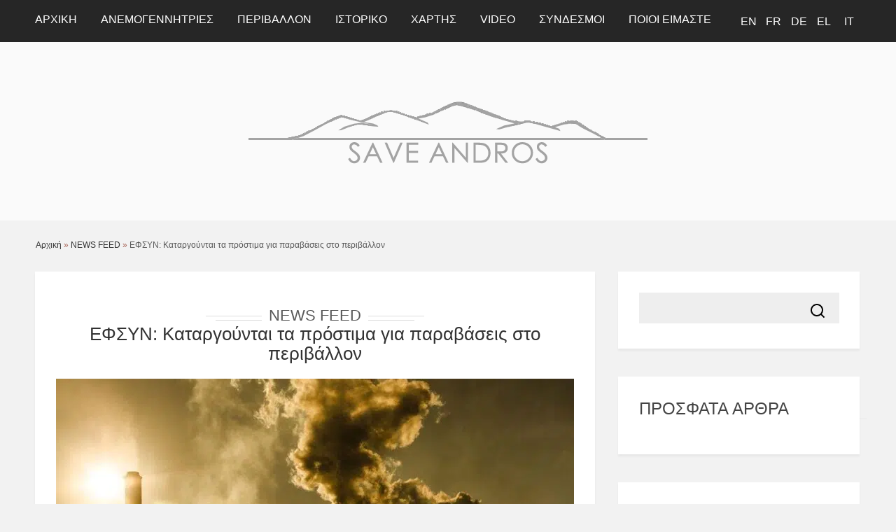

--- FILE ---
content_type: text/html; charset=UTF-8
request_url: https://saveandros.com/%CE%B5%CF%86%CF%83%CF%85%CE%BD-%CE%BA%CE%B1%CF%84%CE%B1%CF%81%CE%B3%CE%BF%CF%8D%CE%BD%CF%84%CE%B1%CE%B9-%CF%84%CE%B1-%CF%80%CF%81%CF%8C%CF%83%CF%84%CE%B9%CE%BC%CE%B1-%CE%B3%CE%B9%CE%B1-%CF%80%CE%B1/
body_size: 38636
content:
<!DOCTYPE html>
<html lang="el" class="no-js" >
<!-- start -->
<head><meta charset="UTF-8" /><script>if(navigator.userAgent.match(/MSIE|Internet Explorer/i)||navigator.userAgent.match(/Trident\/7\..*?rv:11/i)){var href=document.location.href;if(!href.match(/[?&]nowprocket/)){if(href.indexOf("?")==-1){if(href.indexOf("#")==-1){document.location.href=href+"?nowprocket=1"}else{document.location.href=href.replace("#","?nowprocket=1#")}}else{if(href.indexOf("#")==-1){document.location.href=href+"&nowprocket=1"}else{document.location.href=href.replace("#","&nowprocket=1#")}}}}</script><script>class RocketLazyLoadScripts{constructor(){this.triggerEvents=["keydown","mousedown","mousemove","touchmove","touchstart","touchend","wheel"],this.userEventHandler=this._triggerListener.bind(this),this.touchStartHandler=this._onTouchStart.bind(this),this.touchMoveHandler=this._onTouchMove.bind(this),this.touchEndHandler=this._onTouchEnd.bind(this),this.clickHandler=this._onClick.bind(this),this.interceptedClicks=[],window.addEventListener("pageshow",(e=>{this.persisted=e.persisted})),window.addEventListener("DOMContentLoaded",(()=>{this._preconnect3rdParties()})),this.delayedScripts={normal:[],async:[],defer:[]},this.allJQueries=[]}_addUserInteractionListener(e){document.hidden?e._triggerListener():(this.triggerEvents.forEach((t=>window.addEventListener(t,e.userEventHandler,{passive:!0}))),window.addEventListener("touchstart",e.touchStartHandler,{passive:!0}),window.addEventListener("mousedown",e.touchStartHandler),document.addEventListener("visibilitychange",e.userEventHandler))}_removeUserInteractionListener(){this.triggerEvents.forEach((e=>window.removeEventListener(e,this.userEventHandler,{passive:!0}))),document.removeEventListener("visibilitychange",this.userEventHandler)}_onTouchStart(e){"HTML"!==e.target.tagName&&(window.addEventListener("touchend",this.touchEndHandler),window.addEventListener("mouseup",this.touchEndHandler),window.addEventListener("touchmove",this.touchMoveHandler,{passive:!0}),window.addEventListener("mousemove",this.touchMoveHandler),e.target.addEventListener("click",this.clickHandler),this._renameDOMAttribute(e.target,"onclick","rocket-onclick"))}_onTouchMove(e){window.removeEventListener("touchend",this.touchEndHandler),window.removeEventListener("mouseup",this.touchEndHandler),window.removeEventListener("touchmove",this.touchMoveHandler,{passive:!0}),window.removeEventListener("mousemove",this.touchMoveHandler),e.target.removeEventListener("click",this.clickHandler),this._renameDOMAttribute(e.target,"rocket-onclick","onclick")}_onTouchEnd(e){window.removeEventListener("touchend",this.touchEndHandler),window.removeEventListener("mouseup",this.touchEndHandler),window.removeEventListener("touchmove",this.touchMoveHandler,{passive:!0}),window.removeEventListener("mousemove",this.touchMoveHandler)}_onClick(e){e.target.removeEventListener("click",this.clickHandler),this._renameDOMAttribute(e.target,"rocket-onclick","onclick"),this.interceptedClicks.push(e),e.preventDefault(),e.stopPropagation(),e.stopImmediatePropagation()}_replayClicks(){window.removeEventListener("touchstart",this.touchStartHandler,{passive:!0}),window.removeEventListener("mousedown",this.touchStartHandler),this.interceptedClicks.forEach((e=>{e.target.dispatchEvent(new MouseEvent("click",{view:e.view,bubbles:!0,cancelable:!0}))}))}_renameDOMAttribute(e,t,n){e.hasAttribute&&e.hasAttribute(t)&&(event.target.setAttribute(n,event.target.getAttribute(t)),event.target.removeAttribute(t))}_triggerListener(){this._removeUserInteractionListener(this),"loading"===document.readyState?document.addEventListener("DOMContentLoaded",this._loadEverythingNow.bind(this)):this._loadEverythingNow()}_preconnect3rdParties(){let e=[];document.querySelectorAll("script[type=rocketlazyloadscript]").forEach((t=>{if(t.hasAttribute("src")){const n=new URL(t.src).origin;n!==location.origin&&e.push({src:n,crossOrigin:t.crossOrigin||"module"===t.getAttribute("data-rocket-type")})}})),e=[...new Map(e.map((e=>[JSON.stringify(e),e]))).values()],this._batchInjectResourceHints(e,"preconnect")}async _loadEverythingNow(){this.lastBreath=Date.now(),this._delayEventListeners(),this._delayJQueryReady(this),this._handleDocumentWrite(),this._registerAllDelayedScripts(),this._preloadAllScripts(),await this._loadScriptsFromList(this.delayedScripts.normal),await this._loadScriptsFromList(this.delayedScripts.defer),await this._loadScriptsFromList(this.delayedScripts.async);try{await this._triggerDOMContentLoaded(),await this._triggerWindowLoad()}catch(e){}window.dispatchEvent(new Event("rocket-allScriptsLoaded")),this._replayClicks()}_registerAllDelayedScripts(){document.querySelectorAll("script[type=rocketlazyloadscript]").forEach((e=>{e.hasAttribute("src")?e.hasAttribute("async")&&!1!==e.async?this.delayedScripts.async.push(e):e.hasAttribute("defer")&&!1!==e.defer||"module"===e.getAttribute("data-rocket-type")?this.delayedScripts.defer.push(e):this.delayedScripts.normal.push(e):this.delayedScripts.normal.push(e)}))}async _transformScript(e){return await this._littleBreath(),new Promise((t=>{const n=document.createElement("script");[...e.attributes].forEach((e=>{let t=e.nodeName;"type"!==t&&("data-rocket-type"===t&&(t="type"),n.setAttribute(t,e.nodeValue))})),e.hasAttribute("src")?(n.addEventListener("load",t),n.addEventListener("error",t)):(n.text=e.text,t());try{e.parentNode.replaceChild(n,e)}catch(e){t()}}))}async _loadScriptsFromList(e){const t=e.shift();return t?(await this._transformScript(t),this._loadScriptsFromList(e)):Promise.resolve()}_preloadAllScripts(){this._batchInjectResourceHints([...this.delayedScripts.normal,...this.delayedScripts.defer,...this.delayedScripts.async],"preload")}_batchInjectResourceHints(e,t){var n=document.createDocumentFragment();e.forEach((e=>{if(e.src){const i=document.createElement("link");i.href=e.src,i.rel=t,"preconnect"!==t&&(i.as="script"),e.getAttribute&&"module"===e.getAttribute("data-rocket-type")&&(i.crossOrigin=!0),e.crossOrigin&&(i.crossOrigin=e.crossOrigin),n.appendChild(i)}})),document.head.appendChild(n)}_delayEventListeners(){let e={};function t(t,n){!function(t){function n(n){return e[t].eventsToRewrite.indexOf(n)>=0?"rocket-"+n:n}e[t]||(e[t]={originalFunctions:{add:t.addEventListener,remove:t.removeEventListener},eventsToRewrite:[]},t.addEventListener=function(){arguments[0]=n(arguments[0]),e[t].originalFunctions.add.apply(t,arguments)},t.removeEventListener=function(){arguments[0]=n(arguments[0]),e[t].originalFunctions.remove.apply(t,arguments)})}(t),e[t].eventsToRewrite.push(n)}function n(e,t){let n=e[t];Object.defineProperty(e,t,{get:()=>n||function(){},set(i){e["rocket"+t]=n=i}})}t(document,"DOMContentLoaded"),t(window,"DOMContentLoaded"),t(window,"load"),t(window,"pageshow"),t(document,"readystatechange"),n(document,"onreadystatechange"),n(window,"onload"),n(window,"onpageshow")}_delayJQueryReady(e){let t=window.jQuery;Object.defineProperty(window,"jQuery",{get:()=>t,set(n){if(n&&n.fn&&!e.allJQueries.includes(n)){n.fn.ready=n.fn.init.prototype.ready=function(t){e.domReadyFired?t.bind(document)(n):document.addEventListener("rocket-DOMContentLoaded",(()=>t.bind(document)(n)))};const t=n.fn.on;n.fn.on=n.fn.init.prototype.on=function(){if(this[0]===window){function e(e){return e.split(" ").map((e=>"load"===e||0===e.indexOf("load.")?"rocket-jquery-load":e)).join(" ")}"string"==typeof arguments[0]||arguments[0]instanceof String?arguments[0]=e(arguments[0]):"object"==typeof arguments[0]&&Object.keys(arguments[0]).forEach((t=>{delete Object.assign(arguments[0],{[e(t)]:arguments[0][t]})[t]}))}return t.apply(this,arguments),this},e.allJQueries.push(n)}t=n}})}async _triggerDOMContentLoaded(){this.domReadyFired=!0,await this._littleBreath(),document.dispatchEvent(new Event("rocket-DOMContentLoaded")),await this._littleBreath(),window.dispatchEvent(new Event("rocket-DOMContentLoaded")),await this._littleBreath(),document.dispatchEvent(new Event("rocket-readystatechange")),await this._littleBreath(),document.rocketonreadystatechange&&document.rocketonreadystatechange()}async _triggerWindowLoad(){await this._littleBreath(),window.dispatchEvent(new Event("rocket-load")),await this._littleBreath(),window.rocketonload&&window.rocketonload(),await this._littleBreath(),this.allJQueries.forEach((e=>e(window).trigger("rocket-jquery-load"))),await this._littleBreath();const e=new Event("rocket-pageshow");e.persisted=this.persisted,window.dispatchEvent(e),await this._littleBreath(),window.rocketonpageshow&&window.rocketonpageshow({persisted:this.persisted})}_handleDocumentWrite(){const e=new Map;document.write=document.writeln=function(t){const n=document.currentScript,i=document.createRange(),r=n.parentElement;let o=e.get(n);void 0===o&&(o=n.nextSibling,e.set(n,o));const s=document.createDocumentFragment();i.setStart(s,0),s.appendChild(i.createContextualFragment(t)),r.insertBefore(s,o)}}async _littleBreath(){Date.now()-this.lastBreath>45&&(await this._requestAnimFrame(),this.lastBreath=Date.now())}async _requestAnimFrame(){return document.hidden?new Promise((e=>setTimeout(e))):new Promise((e=>requestAnimationFrame(e)))}static run(){const e=new RocketLazyLoadScripts;e._addUserInteractionListener(e)}}RocketLazyLoadScripts.run();</script>
	
	<meta name="viewport" content="width=device-width, initial-scale=1, maximum-scale=5" />
    <meta name="format-detection" content="telephone=no">
	<!-- set faviocn-->
		
	
	<link rel="icon" type="image/png" href="https://saveandros.com/wp-content/uploads/favicon.jpg">
	<link rel="alternate" type="application/atom+xml" title="Save Andros Atom Feed" href="https://saveandros.com/feed/atom/" />

		
	<meta name='robots' content='index, follow, max-image-preview:large, max-snippet:-1, max-video-preview:-1' />

	<!-- This site is optimized with the Yoast SEO plugin v19.11 - https://yoast.com/wordpress/plugins/seo/ -->
	<title>ΕΦΣΥΝ: Καταργούνται τα πρόστιμα για παραβάσεις στο περιβάλλον - Save Andros</title><style id="rocket-critical-css">a.glink{text-decoration:none}.gdpr-clear{display:block;float:none;clear:both}.wordpress-gdpr-popup-bottom .wordpress-gdpr-popup-container{bottom:0}.wordpress-gdpr-popup-container{display:none;width:100%;position:fixed;z-index:9999;padding:20px}.wordpress-gdpr-popup p{margin:0}.wordpress-gdpr-popup-read-more{display:block;float:none;clear:both}.wordpress-gdpr-popup-agree,.wordpress-gdpr-popup-decline,.wordpress-gdpr-popup-preferences{padding:8px 15px;text-decoration:none!important;text-transform:uppercase;display:inline-block;margin-bottom:10px;color:#FFFFFF;padding:10px 20px}.wordpress-gdpr-popup-agree{background:#FF5722;float:right}.wordpress-gdpr-popup-decline,.wordpress-gdpr-popup-preferences{background:#777;float:left}.wordpress-gdpr-popup-actions{margin-top:20px}.wordpress-gdpr-popup-actions-links a{display:inline;margin-right:10px}.wordpress-gdpr-popup-overlay .wordpress-gdpr-popup-container{position:fixed;z-index:99999;width:90%;max-width:500px;height:auto;margin:auto;padding:35px;left:50%;top:50%;bottom:auto;transform:translate(-50%,-50%);-webkit-transform:translate(-50%,-50%)}.wordpress-gdpr-popup-overlay-backdrop{z-index:9999;position:fixed;top:0;right:0;bottom:0;left:0;background-color:rgba(0,0,0,0.7);display:none}.wordpress-gdpr-popup-actions a{font-weight:bold;margin-right:5px;text-decoration:underline}.wordpress-gdpr-privacy-settings-popup-container *{box-sizing:border-box}.wordpress-gdpr-privacy-settings-popup-message{background-color:#4CAF50;color:#FFF;padding:5px 10px;text-align:center;font-weight:bold;font-size:11px;display:none}@media (max-width:1000px) and (max-height:500px){.wordpress-gdpr-privacy-settings-popup{max-height:100%;overflow-x:auto}}.wordpress-gdpr-privacy-settings-popup{position:fixed;z-index:99999;width:90%;max-width:660px;height:auto;margin:auto;padding:15px;left:50%;top:50%;font-size:11px;transform:translate(-50%,-50%);-webkit-transform:translate(-50%,-50%);display:none}.wordpress-gdpr-privacy-settings-popup-backdrop{z-index:9999;position:fixed;top:0;right:0;bottom:0;left:0;background-color:rgba(0,0,0,0.7);display:none}.wordpress-gdpr-privacy-settings-popup-logo{width:25%;float:left}.wordpress-gdpr-privacy-settings-popup-logo img{width:100px;text-align:center;margin:0 auto;display:block;max-width:100%}.wordpress-gdpr-privacy-settings-popup-info{float:left;width:70%;padding-left:5%}.wordpress-gdpr-privacy-settings-popup-title{font-size:20px;font-weight:bold;margin-bottom:10px;line-height:22px}p.wordpress-gdpr-privacy-settings-popup-description{margin:0}.wordpress-gdpr-privacy-settings-popup-header{border-bottom:1px solid #eaeaea;padding:20px 0}.wordpress-gdpr-privacy-settings-popup-service-categories{width:25%;float:left}.wordpress-gdpr-privacy-settings-popup-services{float:left;width:75%;padding-left:5%;padding-right:5%;padding-top:10px;max-height:300px;overflow-y:auto}input[type="checkbox"].gdpr-service-switch{-moz-appearance:none;-webkit-appearance:none;float:right;-o-appearance:none;position:relative;height:20px;width:40px;border-radius:10px;box-shadow:inset -20px 0px 0px 1px rgba(192,192,192,0.5);background-color:white;border:1px solid rgba(192,192,192,1);outline:none}input[type="checkbox"].gdpr-service-switch:checked{box-shadow:inset 20px 0px 0px 0px rgba(76,175,80,0.9);border:1px solid #4CAF50}input[type="checkbox"].gdpr-service-switch:disabled{box-shadow:inset 20px 0 0 0 rgba(76,175,80,.6)}input[type="checkbox"].gdpr-service-switch::-ms-check{-ms-filter:"progid:DXImageTransform.Microsoft.Alpha(Opacity=0)";filter:alpha(opacity=0);opacity:0}input[type="checkbox"].gdpr-service-switch:before,input[type="checkbox"].gdpr-service-switch:after{display:none}.wordpress-gdpr-privacy-settings-popup-services-container{border:1px solid #f7f7f7}.wordpress-gdpr-popup-privacy-settings-services-content-title{font-weight:bold;float:left}.wordpress-gdpr-popup-privacy-settings-services-content-title-box{margin-bottom:10px}.wordpress-gdpr-popup-privacy-settings-services-content-cookies{padding-left:20px}.wordpress-gdpr-popup-privacy-settings-services-content-cookies li{list-style-type:disc}.wordpress-gdpr-privacy-settings-popup-services-container a{color:#333333;display:block}a.wordpress-gdpr-popup-privacy-settings-service-category{font-size:12px;font-weight:bold;padding:10px;border-bottom:1px solid #eaeaea}.wordpress-gdpr-privacy-settings-popup-service-categories{background:#f7f7f7;height:300px;border-right:1px solid #eaeaea}.wordpress-gdpr-popup-privacy-settings-services-content hr{border:solid #e8e8e8;border-width:1px 0 0;clear:both;margin:10px 0;height:0}.wordpress-gdpr-popup-privacy-settings-services-content-description{display:none}.wordpress-gdpr-privacy-settings-popup-close{position:absolute;top:-12.5px;right:-12.5px;display:block;width:30px;height:30px;line-height:30px;text-align:center;border-radius:50%}.wordpress-gdpr-privacy-settings-popup-services-buttons{margin-top:10px;font-size:13px}.wordpress-gdpr-privacy-settings-popup-services-buttons .btn{padding:10px 20px;color:#ffffff;font-size:13px;white-space:normal}.wordpress-gdpr-privacy-settings-popup-services-decline-all{float:left;background-color:#777}.wordpress-gdpr-privacy-settings-popup-services-accept-all{float:right;background-color:#4CAF50}@media (max-width:768px){.wordpress-gdpr-privacy-settings-popup-service-categories{width:100%;height:auto}a.wordpress-gdpr-popup-privacy-settings-service-category{padding:2px 10px}.wordpress-gdpr-privacy-settings-popup-services{width:100%}.wordpress-gdpr-privacy-settings-popup-description{display:none}.wordpress-gdpr-privacy-settings-popup-logo{width:10%}.wordpress-gdpr-privacy-settings-popup-services-buttons .btn{font-size:10px;padding:10px}.wordpress-gdpr-popup-privacy-settings-service-category-description{display:none}.wordpress-gdpr-popup-privacy-settings-services-content hr{margin:5px 0}.wordpress-gdpr-popup-privacy-settings-services-content-title-box{margin-bottom:0}.wordpress-gdpr-privacy-settings-popup-header{padding:5px 0}}.wp-bottom-menu{display:none;background:var(--wpbottommenu-bgcolor);width:100%;position:fixed;bottom:0;left:0;justify-content:space-around;padding:var(--wpbottommenu-wrapper-padding);box-shadow:0 -5px 10px rgba(0,0,0,0.1);z-index:var(--wpbottommenu-zindex)}.wp-bottom-menu-item{position:relative;display:flex;flex-direction:column;justify-content:center;align-items:center;height:auto;flex:1;font-size:var(--wpbottommenu-font-size);text-decoration:none;color:var(--wpbottommenu-text-color);text-decoration:none!important}.wp-bottom-menu-item span{margin-top:5px;color:inherit}.wp-bottom-menu-item svg{fill:var(--wpbottommenu-icon-color);width:var(--wpbottommenu-icon-size);height:var(--wpbottommenu-icon-size)}.wp-bottom-menu-icon-wrapper{position:relative;line-height:0}.wp-bottom-menu-search-form-wrapper{display:none;position:fixed;bottom:0;left:0;width:100%;background:var(--wpbottommenu-bgcolor);padding:10px;transform:translateY(100%)}.wp-bottom-menu-search-form-wrapper form{position:relative}.wp-bottom-menu-search-form input[type="search"]{border:1px solid #eee;border-radius:8px;width:100%;font-size:14px;height:40px;padding-left:50px;padding-right:30px}.wp-bottom-menu-search-form svg{position:absolute;top:50%;left:30px;transform:translate(-50%,-50%)}.wp-bottom-menu-nav-wrapper{display:none;width:100%;height:100%;z-index:calc(var(--wpbottommenu-zindex) + 2);position:fixed;left:0;top:0;background:var(--wpbottommenu-bgcolor);color:var(--wpbottommenu-text-color)}.wpbm-nav-items{position:relative;list-style-type:none;margin:0;padding:1em}.wpbm-nav-items li:not(:last-child){margin-bottom:1em}.wpbm-nav-items li a{color:inherit}.wpbm-nav-close{position:absolute;right:10%;top:10%;font-size:var(--wpbottommenu-icon-size);color:inherit}html,body,div,span,h1,h2,h3,p,em,img,strong,i,ul,li,form,label,footer,header{margin:0;padding:0;border:0;outline:0;font-size:100%;vertical-align:baseline;background:transparent}header{display:block}a{margin:0;padding:0;font-size:100%;vertical-align:baseline;background:transparent;text-decoration:none}hr{display:block;height:1px;border:0;background:#eee;margin:1em 0;padding:0}input{vertical-align:middle}body,html{min-height:100%}body{overflow:hidden}body{font-size:small;line-height:1.85em}input,button{font:99% sans-serif}input{padding:5px;color:#4c4c4c;outline:none;background-color:#fff;border:1px solid #e7e7e7;border-bottom:1px solid #D9D9D9}input[type="text"],input[type="email"]{padding-left:10px!important}body{color:#999}h1,h2,h3{font-family:sans-serif;font-weight:normal;line-height:110%;color:#999}h1{font-size:26px}h2{font-size:22px}h3{font-size:20px}html{overflow-y:scroll}ul{margin-left:2em}strong{font-weight:bold}button,input{margin:0;width:100%}button{margin:0}button{width:auto;overflow:visible}.clearfix:before,.clearfix:after{content:"�020";display:block;height:0!important;visibility:hidden}.clearfix:after{clear:both}.clearfix{zoom:1}.button:visited{padding:10px;color:#fff}div,h1{-ms-word-wrap:break-word;word-wrap:break-word}p{margin:1em 0 1.5em 0}#headerwrap{position:relative;float:left;width:100%;z-index:999;height:60px;background:#fff}#header{float:left;width:100%;padding:0;display:block}#logo{position:absolute;text-align:center;float:left;z-index:9}.mainwrap{float:left;position:relative;width:100%;margin:0;padding:0;padding-top:70px}.mainwrap.single-default.sidebar .main .content.singledefult,.mainwrap.sidebar .postcontent{width:800px;float:left}.mainwrap.single-default{padding-bottom:60px}.main{margin:0 auto;padding:0px;width:1180px;height:100%;position:relative;z-index:1}.pagenav{margin:0;width:1180px;text-align:left;margin:0 auto;position:relative;text-transform:uppercase}.pagenav .menu{margin:0 auto;float:left}.pagenav.fixedmenu .menu{float:right;width:auto}div#logo{position:relative;width:100%;float:left;padding:80px 0 70px 0;background:#f8f8f8}.pagenav li a{float:left;padding:15px 15px 20px 15px}.pagenav li:first-child a{padding-left:0px}.pagenav.fixedmenu li a{padding:9px 15px 9px 15px;color:#333}.pagenav.fixedmenu li:last-child a{padding-right:0}.pagenav .social_icons{float:right;margin-top:0px}.pagenav .social_icons a{float:left;margin-left:2px;width:32px;height:33px;line-height:36px;text-align:center;padding:13px 1px 14px 1px;color:#fff}.pagenav li:last-child a:after{display:none}.pagenav.fixedmenu li a:after{margin-top:-9px}.pagenav .logo-fixedmenu a{padding:0}.holder-fixedmenu{margin:0 auto;position:relative}.menu>li{display:inline-block;text-align:center}.fixedmenu{display:none;position:fixed!important;background:#fff;background:rgba(25,25,25,0.95);margin-top:0!important;padding:5px 0 5px 0;z-index:9999;border-bottom:1px solid #eee\9;-moz-box-shadow:0 1px 7px rgba(0,0,0,0.2);-webkit-box-shadow:0 1px 7px rgba(0,0,0,0.2);box-shadow:0 1px 7px rgba(0,0,0,0.2);width:100%!important}.holder-fixedmenu{margin:0 auto;position:relative;width:1180px}.fixedmenu .logo-fixedmenu{float:left}.fixedmenu .logo-fixedmenu img{height:32px;margin-top:4px;width:auto}.fixedmenu .menu-fixedmenu{float:right;margin:-5px 0px 0 0}.pagenav.fixedmenu{height:40px}.fixedmenu{display:none;position:fixed!important;background:#fff;background:rgba(255,255,255,0.95);margin-top:0!important;padding:5px 0 5px 0;z-index:9999;border-bottom:1px solid #eee\9;-moz-box-shadow:0 1px 7px rgba(0,0,0,0.2);-webkit-box-shadow:0 1px 7px rgba(0,0,0,0.2);box-shadow:0 1px 7px rgba(0,0,0,0.2);width:100%!important}.respMenu{display:none}.respMenu.noscroll{float:none}.content.singledefult h1.title{text-align:center;margin-bottom:22px;padding:0 30px}.blog-category{text-align:center;font-size:22px;padding:50px 0 0px 0}.blog-category a{color:#bbb;text-transform:uppercase;font-style:normal}.blog-category em{color:#bbb}.blog-category em:before{width:80px;height:8px;background:url(https://saveandros.com/wp-content/themes/brixton/images/brixton-border-left.png) 0 1px no-repeat;margin-top:12px;margin-left:-90px;position:absolute;content:''}.blog-category em:after{width:80px;height:8px;background:url(https://saveandros.com/wp-content/themes/brixton/images/brixton-border-right.png) 0 1px no-repeat;margin-top:12px;margin-left:10px;position:absolute;content:''}.mainwrap.single-default.sidebar .main .content.singledefult .blogsingleimage img{padding:0 30px;max-width:740px;height:auto}.mainwrap.single-default.sidebar h1.title{font-size:44px}.mainwrap.single-default.sidebar .sidebar,.mainwrap.sidebar .sidebar{width:285px;padding:0 10px 0 0px;float:right;margin:0px 72px 60px 0px}.widget{margin:0px 0 40px 20px;padding:30px;border:none;background:none;float:left;width:100%;background:#fff;-webkit-box-shadow:0px 3px 3px 0px rgba(0,0,0,0.05);-moz-box-shadow:0px 3px 3px 0px rgba(0,0,0,0.05);box-shadow:0px 3px 3px 0px rgba(0,0,0,0.05)}.widget.widget_text{color:#999;font-size:16px}.widget ul{list-style:square!important;margin:0;padding:0}.widget h3{font-size:24px!important;text-transform:uppercase;padding-top:3px;color:#444}.widget-line{width:305px;margin-bottom:20px;border-bottom:2px solid #eee;position:relative;padding:0 20px;margin:0px 0 20px -20px;z-index:-1}.widget ul li a{font-size:15px;color:#999}.widget ul li{list-style-type:none;padding-left:15px}.widget ul li:before{width:6px;height:6px;background:#222;margin-top:15px;margin-left:-15px;position:absolute;border-radius:1px;content:''}.widget_search form{height:50px}.widget_search form input#s{height:34px;border:none;background:#eee;font-size:15px;color:#aaa}input{background:#fefefe;border:1px solid #eeeeee}input{width:50%;margin-bottom:20px}.content .blogpost{margin-bottom:50px;background:#fff;-webkit-box-shadow:0px 3px 3px 0px rgba(0,0,0,0.05);-moz-box-shadow:0px 3px 3px 0px rgba(0,0,0,0.05);box-shadow:0px 3px 3px 0px rgba(0,0,0,0.05)}.singledefult .blogpost{margin-bottom:0;padding-bottom:80px}.pagenav ul{list-style-type:none;margin:0}.logo-wrapper{width:100%;background:#1B1B1B;float:left}.logo-inner{width:1180px;margin:0 auto}.sidebar .widget_search input{width:95%}.sidebar .widget_search i{float:right;position:absolute;right:50px;margin-top:-50px}@media screen and (min-width:0px) and (max-width:1220px){.main{width:94%;padding-left:3%;padding-right:3%}.pagenav .menu{padding-left:3%}.blogsingleimage img{width:100%;height:auto}.pagenav .social_icons{float:left}.pagenav.fixedmenu{display:none!important}div#logo img{height:auto;max-width:94%}.mainwrap.single-default.sidebar .main .content.singledefult{width:60%!important;margin-right:1%!important}.mainwrap.sidebar .postcontent{width:100%!important}.mainwrap .sidebar{width:27.4%!important;float:left}.widget-line{width:100%}.mainwrap.single-default.sidebar .main .content.singledefult .blogsingleimage img{padding:0}.logo-inner{width:100%}div#logo{padding:60px 0 50px 0}}@media screen and (min-width:0px) and (max-width:960px){.pagenav .menu,.blog-category:before,.blog-category:after{display:none}.pagenav{padding:0px 3.2%;margin-left:-3.2%;width:100%;float:left;background:#222;border-top:1px solid #333}.pagenav .social_icons{position:relative;text-align:center;left:50%;margin:0 auto!important;margin-left:-90px!important;float:none;margin-top:14px}#headerwrap{margin-bottom:50px}.respMenu{width:100%!important;float:none!important;text-transform:uppercase;background:#fff;background:rgba(255,255,255,1);border-left:1px solid #eee;border-right:1px solid #eee;text-align:center;color:#121212;font-weight:normal;display:block}.resp_menu_button{font-size:14px;position:absolute;display:inline-block;text-align:center;margin:0 auto;top:16px;color:#fff;z-index:9999;width:32px;height:24px;margin-left:-16px}.respMenu .menu-main-menu-container{margin-top:60px}.event-type-selector-dropdown{display:none;margin-top:60px}.respMenu a{border-left:1px solid #eee;border-right:1px solid #eee;background:#fff;width:94%;font-size:14px;font-weight:bold;padding:10px 3%;border-bottom:1px solid #ddd;text-transform:uppercase!important;float:left;text-align:left!important;text-transform:none;font-weight:normal}}@media screen and (min-width:0px) and (max-width:768px){h1{font-size:48px!important}h2{font-size:36px!important}h3{font-size:28px!important}.blog-category em:before,.blog-category em:after{display:none}.mainwrap .sidebar{width:80%!important;float:left!important;margin-left:0}.mainwrap.single-default.sidebar .sidebar,.mainwrap.sidebar .sidebar{margin-top:60px;margin-bottom:0}.mainwrap.single-default.sidebar .sidebar,.mainwrap.sidebar .sidebar,.sidebar .widget{margin-left:0}.mainwrap.single-default.sidebar .main .content.singledefult{width:100%!important}.sidebar .widget_search i{right:65px}}@media screen and (min-width:0px) and (max-width:620px){.blog-category{font-size:18px}.widget h3{font-size:20px!important}}@media screen and (min-width:0px) and (max-width:515px){h1{font-size:40px}h2{font-size:28px}h3{font-size:24px}}@media screen\0{.resp_menu_button{margin-left:48%}}.mailpoet_form_loading{display:none;text-align:center;width:30px}.mailpoet_form_loading>span{animation:mailpoet-bouncedelay 1.4s infinite ease-in-out both;background-color:#5b5b5b;border-radius:100%;display:inline-block;height:5px;width:5px}.mailpoet_form_loading .mailpoet_bounce1{animation-delay:-0.32s}.mailpoet_form_loading .mailpoet_bounce2{animation-delay:-0.16s;margin:0 7px}@keyframes mailpoet-bouncedelay{0%,80%,100%{transform:scale(0)}40%{transform:scale(1)}}.mailpoet_form_popup_overlay{background-color:#000;display:none;height:100%;left:0;margin:0;max-width:100%!important;opacity:.7;position:fixed;top:0;width:100%!important;z-index:100000}</style>
	<meta property="og:locale" content="el_GR" />
	<meta property="og:type" content="article" />
	<meta property="og:title" content="ΕΦΣΥΝ: Καταργούνται τα πρόστιμα για παραβάσεις στο περιβάλλον - Save Andros" />
	<meta property="og:description" content="Την κατάργηση των προστίμων έως και άνω των 2 εκατομμυρίων ευρώ για παραβάσεις που κάποτε διαπίστωνε το σώμα των αποκαλούμενων «ράμπο του Περιβάλλοντος» προβλέπει νομοσχέδιο που κατέθεσε η κυβέρνηση στη Βουλή. Το νομοσχέδιο του υπουργείου Περιβάλλοντος και Ενέργειας ολοκληρώνει, προφανώς, τους σχεδιασμούς για την πλήρη εξουδετέρωση των δημόσιων μηχανισμών ελέγχου της περιβαλλοντικής νομοθεσίας και συνδέεται με τις εξαγγελίες για μέτρα προληπτικής συμμόρφωσης των επιχειρήσεων με τη συμμετοχή ιδιωτών ελεγκτών περιβάλλοντος. Συγκεκριμένα, στο άρθρο 51 του νομοσχεδίου για την «Ενσωμάτωση της Οδηγίας 2018/2002 του Ευρωπαϊκού Κοινοβουλίου και του Συμβουλίου της 11ης Δεκεμβρίου 2018», προβλέπεται ότι η Ειδική Υπηρεσία Επιθεωρητών Περιβάλλοντος του άρθρου 9 του νόμου 2947/2001 αντικαθίσταται από τη Γενική Διεύθυνση του Σώματος Επιθεωρητών και Ελεγκτών του υπουργείου Περιβάλλοντος και Ενέργειας και, μεταξύ άλλων, καταργείται η παράγραφος 5 που αφορά τις διοικητικές κυρώσεις. Η παράγραφος αυτή, όπως αναμορφώθηκε το 2011, προβλέπει ότι «σε φυσικά ή νομικά πρόσωπα που προκαλούν οποιαδήποτε ρύπανση ή άλλη υποβάθμιση του περιβάλλοντος», «ανεξάρτητα από την αστική ή ποινική ευθύνη, επιβάλλεται ως διοικητική κύρωση πρόστιμο από 500 μέχρι 2.000.000 ευρώ». Αναφερόταν επίσης ότι τα πρόστιμα επιβάλλονται ανάλογα με τη σοβαρότητα της παράβασης, τη συχνότητα, την υποτροπή, το ύψος υπέρβασης των θεσμοθετημένων ορίων εκπομπών και την παραβίαση των περιβαλλοντικών όρων και προτύπων περιβαλλοντικών δεσμεύσεων. Ως αρμοδίους για την επιβολή όριζε τον περιφερειάρχη για πρόστιμο έως 200.000 ευρώ, τον γενικό γραμματέα Αποκεντρωμένης Διοίκησης για 200.000-500.000 ευρώ, ενώ για μεγαλύτερα ποσά η απόφαση λαμβανόταν από τον υπουργό Περιβάλλοντος. Οριζόταν επίσης ότι δεν θα μπορούσε να δοθεί κρατική επιχορήγηση ή ενίσχυση εάν είχαν επιβληθεί περιβαλλοντικά πρόστιμα που δεν είχαν εξοφληθεί ή ρυθμιστεί. Η «Εφ.Συν.» αναζήτησε χθες διευκρινίσεις από το γραφείο του υπουργού Περιβάλλοντος Κ. Σκρέκα, χωρίς να λάβει όμως απάντηση. Πάντως, ο ίδιος ο κ. Σκρέκας, σε συνέντευξη που παραχώρησε στην «Εφ.Συν.» στις 15/5/2021 με τίτλο «Θα βρίσκονται παντού οι ιδιώτες ελεγκτές Περιβάλλοντος», είχε ουσιαστικά δηλώσει τις προθέσεις του για αντικατάσταση των προστίμων από ελέγχους συμμόρφωσης: «Δίνουμε τη δυνατότητα σε διαπιστευμένους ιδιώτες ελεγκτές περιβάλλοντος να συντάσσουν εκθέσεις ελέγχου. Σε αυτές τις εκθέσεις θα υπάρχουν οι συμμορφώσεις αλλά και οι μη συμμορφώσεις της ελεγχόμενης εταιρείας. Εμείς δε θέλουμε να κλείνουμε τις επιχειρήσεις. Τώρα δε γίνονται έλεγχοι, μετά θα γίνονται παντού. Επειδή θα είναι πολλοί αυτοί οι ελεγκτές και θα κάνουν ελέγχους παντού, θα πρέπει να δώσουμε τη δυνατότητα για μικρά χρονικά διαστήματα άμεσης συμμόρφωσης». Νέα παράταση Διαιώνιση του χάους που επικρατεί με τους δασικούς χάρτες –εν προεκτάσει και με το Κτηματολόγιο– προκαλεί η νέα τετράμηνη παράταση που δίνει η κυβέρνηση για την υποβολή αντιρρήσεων με το άρθρο 59 του ίδιου νομοσχεδίου. Τον περασμένο Μάιο είχε προκληθεί τεράστια αναστάτωση σε πολλές περιοχές της χώρας και κυρίως στην Κρήτη όταν αναρτήθηκαν χάρτες και ολόκληρες περιοχές χαρακτηρίστηκαν δασικές παρά τις κυβερνητικές υποσχέσεις για αποχαρακτηρισμούς. Υπενθυμίζεται ότι ο χαρακτηρισμός έκτασης ως δασικής οδηγεί σε μεγάλους περιορισμούς ως προς τη χρήση της αλλά και διεκδικήσεις από το Δημόσιο. Τότε, ο Κυριάκος Μητσοτάκης συγκάλεσε σύσκεψη στο Μαξίμου υποσχόμενος οριστική λύση του προβλήματος, που κατέληξε σε εξάμηνη παράταση η οποία λήγει οσονούπω. Το θέμα είναι ότι οι αντιρρήσεις πρέπει να υποβληθούν αφού γίνουν οι αυτεπάγγελτες διορθώσεις που υποσχόταν η κυβέρνηση. Για να γίνουν όμως οι διορθώσεις, έπρεπε να λυθεί η εκκρεμότητα με τις προσφυγές στο Συμβούλιο της Επικρατείας. Στη συνέντευξη του περασμένου Μαΐου, ο κ. Σκρέκας είχε πει ότι θα περιμένει «την πολύ σημαντική κρίση του ΣτΕ», προσθέτοντας: «Αυτή τη στιγμή εκ των πραγμάτων οι διορθώσεις δεν μπορεί να γίνουν γιατί θα υλοποιηθούν με τη βοήθεια τεχνικών συμβούλων. Μόνο και μόνο η διαδικασία της επιλογής τους παίρνει χρόνο. Μέχρι τότε θα έχει εκδοθεί η απόφαση από το Συμβούλιο της Επικρατείας και θα ξέρουμε πώς θα προχωρήσουμε». Όμως η απόφαση του ΣτΕ μόλις τώρα καθαρογράφηκε, οπότε η όλη διαδικασία βρίσκεται σε πολύπλευρη εκκρεμότητα. Άρης Χατζηγεωργίου Πηγή: Η Εφημερίδα των Συντακτών" />
	<meta property="og:url" content="https://saveandros.com/εφσυν-καταργούνται-τα-πρόστιμα-για-πα/" />
	<meta property="og:site_name" content="Save Andros" />
	<meta property="article:publisher" content="https://www.facebook.com/saveandros" />
	<meta property="article:published_time" content="2021-10-10T10:57:32+00:00" />
	<meta property="article:modified_time" content="2021-10-31T20:20:52+00:00" />
	<meta property="og:image" content="https://saveandros.com/wp-content/uploads/factory_pollution.jpeg" />
	<meta property="og:image:width" content="980" />
	<meta property="og:image:height" content="520" />
	<meta property="og:image:type" content="image/jpeg" />
	<meta name="author" content="Save Andros" />
	<meta name="twitter:card" content="summary_large_image" />
	<meta name="twitter:label1" content="Συντάχθηκε από" />
	<meta name="twitter:data1" content="Save Andros" />
	<script type="application/ld+json" class="yoast-schema-graph">{"@context":"https://schema.org","@graph":[{"@type":"Article","@id":"https://saveandros.com/%ce%b5%cf%86%cf%83%cf%85%ce%bd-%ce%ba%ce%b1%cf%84%ce%b1%cf%81%ce%b3%ce%bf%cf%8d%ce%bd%cf%84%ce%b1%ce%b9-%cf%84%ce%b1-%cf%80%cf%81%cf%8c%cf%83%cf%84%ce%b9%ce%bc%ce%b1-%ce%b3%ce%b9%ce%b1-%cf%80%ce%b1/#article","isPartOf":{"@id":"https://saveandros.com/%ce%b5%cf%86%cf%83%cf%85%ce%bd-%ce%ba%ce%b1%cf%84%ce%b1%cf%81%ce%b3%ce%bf%cf%8d%ce%bd%cf%84%ce%b1%ce%b9-%cf%84%ce%b1-%cf%80%cf%81%cf%8c%cf%83%cf%84%ce%b9%ce%bc%ce%b1-%ce%b3%ce%b9%ce%b1-%cf%80%ce%b1/"},"author":{"name":"Save Andros","@id":"https://saveandros.com/#/schema/person/0212f650d950c3799222c71d89bf0648"},"headline":"ΕΦΣΥΝ: Καταργούνται τα πρόστιμα για παραβάσεις στο περιβάλλον","datePublished":"2021-10-10T10:57:32+00:00","dateModified":"2021-10-31T20:20:52+00:00","mainEntityOfPage":{"@id":"https://saveandros.com/%ce%b5%cf%86%cf%83%cf%85%ce%bd-%ce%ba%ce%b1%cf%84%ce%b1%cf%81%ce%b3%ce%bf%cf%8d%ce%bd%cf%84%ce%b1%ce%b9-%cf%84%ce%b1-%cf%80%cf%81%cf%8c%cf%83%cf%84%ce%b9%ce%bc%ce%b1-%ce%b3%ce%b9%ce%b1-%cf%80%ce%b1/"},"wordCount":1,"publisher":{"@id":"https://saveandros.com/#organization"},"image":{"@id":"https://saveandros.com/%ce%b5%cf%86%cf%83%cf%85%ce%bd-%ce%ba%ce%b1%cf%84%ce%b1%cf%81%ce%b3%ce%bf%cf%8d%ce%bd%cf%84%ce%b1%ce%b9-%cf%84%ce%b1-%cf%80%cf%81%cf%8c%cf%83%cf%84%ce%b9%ce%bc%ce%b1-%ce%b3%ce%b9%ce%b1-%cf%80%ce%b1/#primaryimage"},"thumbnailUrl":"https://saveandros.com/wp-content/uploads/factory_pollution.jpeg","articleSection":["NEWS FEED"],"inLanguage":"el"},{"@type":"WebPage","@id":"https://saveandros.com/%ce%b5%cf%86%cf%83%cf%85%ce%bd-%ce%ba%ce%b1%cf%84%ce%b1%cf%81%ce%b3%ce%bf%cf%8d%ce%bd%cf%84%ce%b1%ce%b9-%cf%84%ce%b1-%cf%80%cf%81%cf%8c%cf%83%cf%84%ce%b9%ce%bc%ce%b1-%ce%b3%ce%b9%ce%b1-%cf%80%ce%b1/","url":"https://saveandros.com/%ce%b5%cf%86%cf%83%cf%85%ce%bd-%ce%ba%ce%b1%cf%84%ce%b1%cf%81%ce%b3%ce%bf%cf%8d%ce%bd%cf%84%ce%b1%ce%b9-%cf%84%ce%b1-%cf%80%cf%81%cf%8c%cf%83%cf%84%ce%b9%ce%bc%ce%b1-%ce%b3%ce%b9%ce%b1-%cf%80%ce%b1/","name":"ΕΦΣΥΝ: Καταργούνται τα πρόστιμα για παραβάσεις στο περιβάλλον - Save Andros","isPartOf":{"@id":"https://saveandros.com/#website"},"primaryImageOfPage":{"@id":"https://saveandros.com/%ce%b5%cf%86%cf%83%cf%85%ce%bd-%ce%ba%ce%b1%cf%84%ce%b1%cf%81%ce%b3%ce%bf%cf%8d%ce%bd%cf%84%ce%b1%ce%b9-%cf%84%ce%b1-%cf%80%cf%81%cf%8c%cf%83%cf%84%ce%b9%ce%bc%ce%b1-%ce%b3%ce%b9%ce%b1-%cf%80%ce%b1/#primaryimage"},"image":{"@id":"https://saveandros.com/%ce%b5%cf%86%cf%83%cf%85%ce%bd-%ce%ba%ce%b1%cf%84%ce%b1%cf%81%ce%b3%ce%bf%cf%8d%ce%bd%cf%84%ce%b1%ce%b9-%cf%84%ce%b1-%cf%80%cf%81%cf%8c%cf%83%cf%84%ce%b9%ce%bc%ce%b1-%ce%b3%ce%b9%ce%b1-%cf%80%ce%b1/#primaryimage"},"thumbnailUrl":"https://saveandros.com/wp-content/uploads/factory_pollution.jpeg","datePublished":"2021-10-10T10:57:32+00:00","dateModified":"2021-10-31T20:20:52+00:00","breadcrumb":{"@id":"https://saveandros.com/%ce%b5%cf%86%cf%83%cf%85%ce%bd-%ce%ba%ce%b1%cf%84%ce%b1%cf%81%ce%b3%ce%bf%cf%8d%ce%bd%cf%84%ce%b1%ce%b9-%cf%84%ce%b1-%cf%80%cf%81%cf%8c%cf%83%cf%84%ce%b9%ce%bc%ce%b1-%ce%b3%ce%b9%ce%b1-%cf%80%ce%b1/#breadcrumb"},"inLanguage":"el","potentialAction":[{"@type":"ReadAction","target":["https://saveandros.com/%ce%b5%cf%86%cf%83%cf%85%ce%bd-%ce%ba%ce%b1%cf%84%ce%b1%cf%81%ce%b3%ce%bf%cf%8d%ce%bd%cf%84%ce%b1%ce%b9-%cf%84%ce%b1-%cf%80%cf%81%cf%8c%cf%83%cf%84%ce%b9%ce%bc%ce%b1-%ce%b3%ce%b9%ce%b1-%cf%80%ce%b1/"]}]},{"@type":"ImageObject","inLanguage":"el","@id":"https://saveandros.com/%ce%b5%cf%86%cf%83%cf%85%ce%bd-%ce%ba%ce%b1%cf%84%ce%b1%cf%81%ce%b3%ce%bf%cf%8d%ce%bd%cf%84%ce%b1%ce%b9-%cf%84%ce%b1-%cf%80%cf%81%cf%8c%cf%83%cf%84%ce%b9%ce%bc%ce%b1-%ce%b3%ce%b9%ce%b1-%cf%80%ce%b1/#primaryimage","url":"https://saveandros.com/wp-content/uploads/factory_pollution.jpeg","contentUrl":"https://saveandros.com/wp-content/uploads/factory_pollution.jpeg","width":980,"height":520},{"@type":"BreadcrumbList","@id":"https://saveandros.com/%ce%b5%cf%86%cf%83%cf%85%ce%bd-%ce%ba%ce%b1%cf%84%ce%b1%cf%81%ce%b3%ce%bf%cf%8d%ce%bd%cf%84%ce%b1%ce%b9-%cf%84%ce%b1-%cf%80%cf%81%cf%8c%cf%83%cf%84%ce%b9%ce%bc%ce%b1-%ce%b3%ce%b9%ce%b1-%cf%80%ce%b1/#breadcrumb","itemListElement":[{"@type":"ListItem","position":1,"name":"Αρχική","item":"https://saveandros.com/"},{"@type":"ListItem","position":2,"name":"NEWS FEED","item":"https://saveandros.com/category/news-feed/"},{"@type":"ListItem","position":3,"name":"ΕΦΣΥΝ: Καταργούνται τα πρόστιμα για παραβάσεις στο περιβάλλον"}]},{"@type":"WebSite","@id":"https://saveandros.com/#website","url":"https://saveandros.com/","name":"Save Andros","description":"","publisher":{"@id":"https://saveandros.com/#organization"},"potentialAction":[{"@type":"SearchAction","target":{"@type":"EntryPoint","urlTemplate":"https://saveandros.com/?s={search_term_string}"},"query-input":"required name=search_term_string"}],"inLanguage":"el"},{"@type":"Organization","@id":"https://saveandros.com/#organization","name":"Save Andros","url":"https://saveandros.com/","logo":{"@type":"ImageObject","inLanguage":"el","@id":"https://saveandros.com/#/schema/logo/image/","url":"https://saveandros.com/wp-content/uploads/logo-footer-1b-1-1.png","contentUrl":"https://saveandros.com/wp-content/uploads/logo-footer-1b-1-1.png","width":314,"height":77,"caption":"Save Andros"},"image":{"@id":"https://saveandros.com/#/schema/logo/image/"},"sameAs":["https://www.instagram.com/saveandros/","https://www.facebook.com/saveandros"]},{"@type":"Person","@id":"https://saveandros.com/#/schema/person/0212f650d950c3799222c71d89bf0648","name":"Save Andros"}]}</script>
	<!-- / Yoast SEO plugin. -->


<link rel='dns-prefetch' href='//s.w.org' />
<link rel='dns-prefetch' href='//www.gstatic.com' />
<link rel='dns-prefetch' href='//translate.googleapis.com' />
<link rel='dns-prefetch' href='//translate.google.com' />
<link rel='dns-prefetch' href='//www.google-analytics.com' />
<link rel='dns-prefetch' href='//www.googletagmanager.com' />
<link rel='dns-prefetch' href='//www.google.com' />
<link rel='dns-prefetch' href='//i.ytimg.com' />
<link rel="alternate" type="application/rss+xml" title="Ροή RSS &raquo; Save Andros" href="https://saveandros.com/feed/" />
<link rel="alternate" type="application/rss+xml" title="Ροή Σχολίων &raquo; Save Andros" href="https://saveandros.com/comments/feed/" />
<link rel="alternate" type="application/rss+xml" title="Ροή Σχολίων ΕΦΣΥΝ: Καταργούνται τα πρόστιμα για παραβάσεις στο περιβάλλον &raquo; Save Andros" href="https://saveandros.com/%ce%b5%cf%86%cf%83%cf%85%ce%bd-%ce%ba%ce%b1%cf%84%ce%b1%cf%81%ce%b3%ce%bf%cf%8d%ce%bd%cf%84%ce%b1%ce%b9-%cf%84%ce%b1-%cf%80%cf%81%cf%8c%cf%83%cf%84%ce%b9%ce%bc%ce%b1-%ce%b3%ce%b9%ce%b1-%cf%80%ce%b1/feed/" />
<script type="rocketlazyloadscript" data-rocket-type="text/javascript">
window._wpemojiSettings = {"baseUrl":"https:\/\/s.w.org\/images\/core\/emoji\/13.1.0\/72x72\/","ext":".png","svgUrl":"https:\/\/s.w.org\/images\/core\/emoji\/13.1.0\/svg\/","svgExt":".svg","source":{"concatemoji":"https:\/\/saveandros.com\/wp-includes\/js\/wp-emoji-release.min.js?ver=5.9.5"}};
/*! This file is auto-generated */
!function(e,a,t){var n,r,o,i=a.createElement("canvas"),p=i.getContext&&i.getContext("2d");function s(e,t){var a=String.fromCharCode;p.clearRect(0,0,i.width,i.height),p.fillText(a.apply(this,e),0,0);e=i.toDataURL();return p.clearRect(0,0,i.width,i.height),p.fillText(a.apply(this,t),0,0),e===i.toDataURL()}function c(e){var t=a.createElement("script");t.src=e,t.defer=t.type="text/javascript",a.getElementsByTagName("head")[0].appendChild(t)}for(o=Array("flag","emoji"),t.supports={everything:!0,everythingExceptFlag:!0},r=0;r<o.length;r++)t.supports[o[r]]=function(e){if(!p||!p.fillText)return!1;switch(p.textBaseline="top",p.font="600 32px Arial",e){case"flag":return s([127987,65039,8205,9895,65039],[127987,65039,8203,9895,65039])?!1:!s([55356,56826,55356,56819],[55356,56826,8203,55356,56819])&&!s([55356,57332,56128,56423,56128,56418,56128,56421,56128,56430,56128,56423,56128,56447],[55356,57332,8203,56128,56423,8203,56128,56418,8203,56128,56421,8203,56128,56430,8203,56128,56423,8203,56128,56447]);case"emoji":return!s([10084,65039,8205,55357,56613],[10084,65039,8203,55357,56613])}return!1}(o[r]),t.supports.everything=t.supports.everything&&t.supports[o[r]],"flag"!==o[r]&&(t.supports.everythingExceptFlag=t.supports.everythingExceptFlag&&t.supports[o[r]]);t.supports.everythingExceptFlag=t.supports.everythingExceptFlag&&!t.supports.flag,t.DOMReady=!1,t.readyCallback=function(){t.DOMReady=!0},t.supports.everything||(n=function(){t.readyCallback()},a.addEventListener?(a.addEventListener("DOMContentLoaded",n,!1),e.addEventListener("load",n,!1)):(e.attachEvent("onload",n),a.attachEvent("onreadystatechange",function(){"complete"===a.readyState&&t.readyCallback()})),(n=t.source||{}).concatemoji?c(n.concatemoji):n.wpemoji&&n.twemoji&&(c(n.twemoji),c(n.wpemoji)))}(window,document,window._wpemojiSettings);
</script>
<style type="text/css">
img.wp-smiley,
img.emoji {
	display: inline !important;
	border: none !important;
	box-shadow: none !important;
	height: 1em !important;
	width: 1em !important;
	margin: 0 0.07em !important;
	vertical-align: -0.1em !important;
	background: none !important;
	padding: 0 !important;
}
</style>
	<link data-minify="1" rel='preload'   href='https://saveandros.com/wp-content/cache/min/1/wp-content/plugins/gtranslate/gtranslate-style24.css?ver=1670701031' data-rocket-async="style" as="style" onload="this.onload=null;this.rel='stylesheet'" onerror="this.removeAttribute('data-rocket-async')"  type='text/css' media='all' />
<style id='global-styles-inline-css' type='text/css'>
body{--wp--preset--color--black: #000000;--wp--preset--color--cyan-bluish-gray: #abb8c3;--wp--preset--color--white: #ffffff;--wp--preset--color--pale-pink: #f78da7;--wp--preset--color--vivid-red: #cf2e2e;--wp--preset--color--luminous-vivid-orange: #ff6900;--wp--preset--color--luminous-vivid-amber: #fcb900;--wp--preset--color--light-green-cyan: #7bdcb5;--wp--preset--color--vivid-green-cyan: #00d084;--wp--preset--color--pale-cyan-blue: #8ed1fc;--wp--preset--color--vivid-cyan-blue: #0693e3;--wp--preset--color--vivid-purple: #9b51e0;--wp--preset--gradient--vivid-cyan-blue-to-vivid-purple: linear-gradient(135deg,rgba(6,147,227,1) 0%,rgb(155,81,224) 100%);--wp--preset--gradient--light-green-cyan-to-vivid-green-cyan: linear-gradient(135deg,rgb(122,220,180) 0%,rgb(0,208,130) 100%);--wp--preset--gradient--luminous-vivid-amber-to-luminous-vivid-orange: linear-gradient(135deg,rgba(252,185,0,1) 0%,rgba(255,105,0,1) 100%);--wp--preset--gradient--luminous-vivid-orange-to-vivid-red: linear-gradient(135deg,rgba(255,105,0,1) 0%,rgb(207,46,46) 100%);--wp--preset--gradient--very-light-gray-to-cyan-bluish-gray: linear-gradient(135deg,rgb(238,238,238) 0%,rgb(169,184,195) 100%);--wp--preset--gradient--cool-to-warm-spectrum: linear-gradient(135deg,rgb(74,234,220) 0%,rgb(151,120,209) 20%,rgb(207,42,186) 40%,rgb(238,44,130) 60%,rgb(251,105,98) 80%,rgb(254,248,76) 100%);--wp--preset--gradient--blush-light-purple: linear-gradient(135deg,rgb(255,206,236) 0%,rgb(152,150,240) 100%);--wp--preset--gradient--blush-bordeaux: linear-gradient(135deg,rgb(254,205,165) 0%,rgb(254,45,45) 50%,rgb(107,0,62) 100%);--wp--preset--gradient--luminous-dusk: linear-gradient(135deg,rgb(255,203,112) 0%,rgb(199,81,192) 50%,rgb(65,88,208) 100%);--wp--preset--gradient--pale-ocean: linear-gradient(135deg,rgb(255,245,203) 0%,rgb(182,227,212) 50%,rgb(51,167,181) 100%);--wp--preset--gradient--electric-grass: linear-gradient(135deg,rgb(202,248,128) 0%,rgb(113,206,126) 100%);--wp--preset--gradient--midnight: linear-gradient(135deg,rgb(2,3,129) 0%,rgb(40,116,252) 100%);--wp--preset--duotone--dark-grayscale: url('#wp-duotone-dark-grayscale');--wp--preset--duotone--grayscale: url('#wp-duotone-grayscale');--wp--preset--duotone--purple-yellow: url('#wp-duotone-purple-yellow');--wp--preset--duotone--blue-red: url('#wp-duotone-blue-red');--wp--preset--duotone--midnight: url('#wp-duotone-midnight');--wp--preset--duotone--magenta-yellow: url('#wp-duotone-magenta-yellow');--wp--preset--duotone--purple-green: url('#wp-duotone-purple-green');--wp--preset--duotone--blue-orange: url('#wp-duotone-blue-orange');--wp--preset--font-size--small: 13px;--wp--preset--font-size--medium: 20px;--wp--preset--font-size--large: 36px;--wp--preset--font-size--x-large: 42px;}.has-black-color{color: var(--wp--preset--color--black) !important;}.has-cyan-bluish-gray-color{color: var(--wp--preset--color--cyan-bluish-gray) !important;}.has-white-color{color: var(--wp--preset--color--white) !important;}.has-pale-pink-color{color: var(--wp--preset--color--pale-pink) !important;}.has-vivid-red-color{color: var(--wp--preset--color--vivid-red) !important;}.has-luminous-vivid-orange-color{color: var(--wp--preset--color--luminous-vivid-orange) !important;}.has-luminous-vivid-amber-color{color: var(--wp--preset--color--luminous-vivid-amber) !important;}.has-light-green-cyan-color{color: var(--wp--preset--color--light-green-cyan) !important;}.has-vivid-green-cyan-color{color: var(--wp--preset--color--vivid-green-cyan) !important;}.has-pale-cyan-blue-color{color: var(--wp--preset--color--pale-cyan-blue) !important;}.has-vivid-cyan-blue-color{color: var(--wp--preset--color--vivid-cyan-blue) !important;}.has-vivid-purple-color{color: var(--wp--preset--color--vivid-purple) !important;}.has-black-background-color{background-color: var(--wp--preset--color--black) !important;}.has-cyan-bluish-gray-background-color{background-color: var(--wp--preset--color--cyan-bluish-gray) !important;}.has-white-background-color{background-color: var(--wp--preset--color--white) !important;}.has-pale-pink-background-color{background-color: var(--wp--preset--color--pale-pink) !important;}.has-vivid-red-background-color{background-color: var(--wp--preset--color--vivid-red) !important;}.has-luminous-vivid-orange-background-color{background-color: var(--wp--preset--color--luminous-vivid-orange) !important;}.has-luminous-vivid-amber-background-color{background-color: var(--wp--preset--color--luminous-vivid-amber) !important;}.has-light-green-cyan-background-color{background-color: var(--wp--preset--color--light-green-cyan) !important;}.has-vivid-green-cyan-background-color{background-color: var(--wp--preset--color--vivid-green-cyan) !important;}.has-pale-cyan-blue-background-color{background-color: var(--wp--preset--color--pale-cyan-blue) !important;}.has-vivid-cyan-blue-background-color{background-color: var(--wp--preset--color--vivid-cyan-blue) !important;}.has-vivid-purple-background-color{background-color: var(--wp--preset--color--vivid-purple) !important;}.has-black-border-color{border-color: var(--wp--preset--color--black) !important;}.has-cyan-bluish-gray-border-color{border-color: var(--wp--preset--color--cyan-bluish-gray) !important;}.has-white-border-color{border-color: var(--wp--preset--color--white) !important;}.has-pale-pink-border-color{border-color: var(--wp--preset--color--pale-pink) !important;}.has-vivid-red-border-color{border-color: var(--wp--preset--color--vivid-red) !important;}.has-luminous-vivid-orange-border-color{border-color: var(--wp--preset--color--luminous-vivid-orange) !important;}.has-luminous-vivid-amber-border-color{border-color: var(--wp--preset--color--luminous-vivid-amber) !important;}.has-light-green-cyan-border-color{border-color: var(--wp--preset--color--light-green-cyan) !important;}.has-vivid-green-cyan-border-color{border-color: var(--wp--preset--color--vivid-green-cyan) !important;}.has-pale-cyan-blue-border-color{border-color: var(--wp--preset--color--pale-cyan-blue) !important;}.has-vivid-cyan-blue-border-color{border-color: var(--wp--preset--color--vivid-cyan-blue) !important;}.has-vivid-purple-border-color{border-color: var(--wp--preset--color--vivid-purple) !important;}.has-vivid-cyan-blue-to-vivid-purple-gradient-background{background: var(--wp--preset--gradient--vivid-cyan-blue-to-vivid-purple) !important;}.has-light-green-cyan-to-vivid-green-cyan-gradient-background{background: var(--wp--preset--gradient--light-green-cyan-to-vivid-green-cyan) !important;}.has-luminous-vivid-amber-to-luminous-vivid-orange-gradient-background{background: var(--wp--preset--gradient--luminous-vivid-amber-to-luminous-vivid-orange) !important;}.has-luminous-vivid-orange-to-vivid-red-gradient-background{background: var(--wp--preset--gradient--luminous-vivid-orange-to-vivid-red) !important;}.has-very-light-gray-to-cyan-bluish-gray-gradient-background{background: var(--wp--preset--gradient--very-light-gray-to-cyan-bluish-gray) !important;}.has-cool-to-warm-spectrum-gradient-background{background: var(--wp--preset--gradient--cool-to-warm-spectrum) !important;}.has-blush-light-purple-gradient-background{background: var(--wp--preset--gradient--blush-light-purple) !important;}.has-blush-bordeaux-gradient-background{background: var(--wp--preset--gradient--blush-bordeaux) !important;}.has-luminous-dusk-gradient-background{background: var(--wp--preset--gradient--luminous-dusk) !important;}.has-pale-ocean-gradient-background{background: var(--wp--preset--gradient--pale-ocean) !important;}.has-electric-grass-gradient-background{background: var(--wp--preset--gradient--electric-grass) !important;}.has-midnight-gradient-background{background: var(--wp--preset--gradient--midnight) !important;}.has-small-font-size{font-size: var(--wp--preset--font-size--small) !important;}.has-medium-font-size{font-size: var(--wp--preset--font-size--medium) !important;}.has-large-font-size{font-size: var(--wp--preset--font-size--large) !important;}.has-x-large-font-size{font-size: var(--wp--preset--font-size--x-large) !important;}
</style>
<link data-minify="1" rel='preload'   href='https://saveandros.com/wp-content/cache/min/1/wp-content/plugins/wordpress-gdpr/public/css/wordpress-gdpr-public.css?ver=1670701031' data-rocket-async="style" as="style" onload="this.onload=null;this.rel='stylesheet'" onerror="this.removeAttribute('data-rocket-async')"  type='text/css' media='all' />
<link data-minify="1" rel='preload'   href='https://saveandros.com/wp-content/cache/min/1/wp-content/plugins/wp-bottom-menu/assets/css/style.css?ver=1670701031' data-rocket-async="style" as="style" onload="this.onload=null;this.rel='stylesheet'" onerror="this.removeAttribute('data-rocket-async')"  type='text/css' media='all' />
<link data-minify="1" rel='preload'   href='https://saveandros.com/wp-content/cache/min/1/wp-content/themes/brixton/style.css?ver=1670701031' data-rocket-async="style" as="style" onload="this.onload=null;this.rel='stylesheet'" onerror="this.removeAttribute('data-rocket-async')"  type='text/css' media='all' />
<style id='style-inline-css' type='text/css'>


.block_footer_text, .quote-category .blogpostcategory, .quote-widget p, .quote-widget .blogcontent-title {font-family:Arial;}
body {	 
	background:#f2f2f2   !important;
	color:#525452;
	font-family: Arial;
	font-size: 14px;
	font-weight: normal;
}
::selection { background: #000; color:#fff; text-shadow: none; }

h1, h2, h3, h4, h5, h6, .block1 p, .blog-category a, .post-meta a,.widget_wysija_cont .wysija-submit  {font-family:Arial;}
h1 { 	
	color:#333;
	font-size: 26px !important;
	}
	
h2, .term-description p { 	
	color:#333;
	font-size: 24px !important;
	}

h3 { 	
	color:#333;
	font-size: 22px !important;
	}

h4 { 	
	color:#333;
	font-size: 20px !important;
	}	
	
h5 { 	
	color:#333;
	font-size: 20px !important;
	}	

h6 { 	
	color:#333;
	font-size: 18px !important;
	}	
	
a {color:#333;}
h1 a {color:#333;}
h2 a {color:#333;}
h3 a {color:#333;}
h4 a {color:#333;}
h5 a {color:#333;}
h6 a {color:#333;}

.pagenav a {font-family: Arial ;
			  font-size: 16px;
			  font-weight:normal;
			  color:#fff;
}
.pagenav .social_icons a{color:#fff;}
.pagenav .social_icons a:hover{color:#ffffff;}
.pagenav li li a, .block1_lower_text p,.widget_wysija_cont .updated, .widget_wysija_cont .login .message  {font-family: Arial;color:#444;font-size:14px;}

 
h3#reply-title, select, input, textarea, button, .link-category .title a{font-family: Arial;}

.prev-post-title, .next-post-title, .blogmore, .more-link {font-family:Arial;}


div#logo {padding-top:px;padding-bottom:px;}

.logo-advertise .widget {margin-top:px;}

#brixton-slider {margin-top:px;}

/* ***********************
--------------------------------------
------------MAIN COLOR----------
--------------------------------------
*********************** */

a:hover, span, .current-menu-item a, .blogmore, .more-link, .pagenav.fixedmenu li a:hover, .widget ul li a:hover,.pagenav.fixedmenu li.current-menu-item > a,.block2_text a,
.blogcontent a, .sentry a

{
	color:#A86457;
}

.su-quote-style-default  {border-left:5px solid #A86457;}

 
/* ***********************
--------------------------------------
------------BACKGROUND MAIN COLOR----------
--------------------------------------
*********************** */

.top-cart, .blog_social .addthis_toolbox a:hover, #footer .social_icons a, .sidebar .social_icons a, .widget_tag_cloud a, .sidebar .widget_search #searchsubmit,
.menu ul.sub-menu li:hover, .specificComment .comment-reply-link:hover, #submit:hover, .addthis_toolbox a:hover, .wpcf7-submit:hover, #submit:hover,
.link-title-previous:hover, .link-title-next:hover, .specificComment .comment-edit-link:hover, .specificComment .comment-reply-link:hover, h3#reply-title small a:hover, .pagenav li a:after,
.widget_wysija_cont .wysija-submit,.sidebar-buy-button a, .widget ul li:before, #footer .widget_search #searchsubmit
  {
	background:#A86457 ;
}
.essb_links.essb_template_dark-retina a:hover {background:#A86457 !important;}
.pagenav  li li a:hover {background:none;}
.link-title-previous:hover, .link-title-next:hover {color:#fff;}
#headerwrap {background:#262626;border-top:px solid #000;border-bottom:px solid #000;}
.top-wrapper {background:;}
div#logo, .logo-wrapper {background:#fafafa;}

 /* ***********************
--------------------------------------
------------BOXED---------------------
-----------------------------------*/
  
  	.sidebars-wrap.top {padding-top: 40px !important;}
  

/* ***********************
--------------------------------------
------------CUSTOM CSS----------
--------------------------------------
*********************** */

iframe[name="google_conversion_frame"]{
    position:fixed;
}
.widget ul li a , #footerbwrap , .blog-category a , .widget_search form input#s , .block1_lower_text p, .related .post-meta-time,.breadcrumb_last {
   color: #595959;
}
.sabreadcrumb{
	position:relative;
	padding:1% 1% 2% 1%;
	font-size: 0.85em;

}
.block_footer_text {
    color: #A86457;
	font-size: 22px;
    
}
.mainwrap {
padding-top: 10px;
}
#logo img{
    height: 97px;
    width: 572px;
}

.mailpoet-heading {
  
	color: #fff!important; }
.share-buttons {
    font-size: 0.5rem;
    font-weight: bold;
    line-height: 0.5rem;
    letter-spacing: 1px;
    text-transform: uppercase;
    margin: 0 0 30px;
    z-index: 2;
    position: relative;
    text-align: center;
    list-style-type: none;
    padding: 5px 5px;
    display: flex;
    flex-flow: row wrap;
    justify-content: space-between;
    align-content: flex-start;
}

.share-buttons li {
    height: auto;
    flex: 0 1 auto;
    width: calc(16.6% - 2px);
    margin-right: 2px;
}

.share-buttons li:last-child {
    width: 16.6%;
    margin-right: 0;
}

.share-buttons svg {
    fill: #fff;
    margin-right: 5px;
    width: 16px;
    height: 16px;
}

.share-buttons a {
    display: block;
    padding: 8px 8px 8px;
    text-align: center;
    text-decoration: none !important;
    color: #fff !important;
}
.share-buttons span {
    color: #fff !important;
}

.share-buttons a:hover {
    opacity: 0.8;
}


.share-buttons li:first-child a {
    border-radius: 6px 0 0 6px;
}

.share-buttons li:last-child a {
    border-radius: 0 6px 6px 0;
}

.share-twitter {
    background: #095C95;
}

.share-facebook {
    background: #3b5998;
}

.share-whatsapp {
    background-color:#0C6458;
}
.share-linkedin {
    background-color:#0077b5;
}
.share-email {
    background-color:#595959;
}

.share-pinterest    {
    background: #0C6458;
}
@media (max-width: 767px){
.share-buttons, .share-buttons li,.share-buttons li:last-child{
    width: 100%;
    padding: 5px 0px 5px 0px;
}
}
@media (max-width: 414px) {
div#logo img{
    height: 51px;
    width: 300px;
}
}
</style>
<style id='rocket-lazyload-inline-css' type='text/css'>
.rll-youtube-player{position:relative;padding-bottom:56.23%;height:0;overflow:hidden;max-width:100%;}.rll-youtube-player:focus-within{outline: 2px solid currentColor;outline-offset: 5px;}.rll-youtube-player iframe{position:absolute;top:0;left:0;width:100%;height:100%;z-index:100;background:0 0}.rll-youtube-player img{bottom:0;display:block;left:0;margin:auto;max-width:100%;width:100%;position:absolute;right:0;top:0;border:none;height:auto;-webkit-transition:.4s all;-moz-transition:.4s all;transition:.4s all}.rll-youtube-player img:hover{-webkit-filter:brightness(75%)}.rll-youtube-player .play{height:100%;width:100%;left:0;top:0;position:absolute;background:url(https://saveandros.com/wp-content/plugins/wp-rocket/assets/img/youtube.png) no-repeat center;background-color: transparent !important;cursor:pointer;border:none;}
</style>
<script type='text/javascript' src='https://saveandros.com/wp-includes/js/jquery/jquery.min.js?ver=3.6.0' id='jquery-core-js' defer></script>
<script type="rocketlazyloadscript" data-rocket-type='text/javascript' src='https://saveandros.com/wp-includes/js/jquery/jquery-migrate.min.js?ver=3.3.2' id='jquery-migrate-js' defer></script>
<script data-minify="1" type='text/javascript' src='https://saveandros.com/wp-content/cache/min/1/wp-content/themes/brixton/js/jquery.bxslider.js?ver=1670701031' id='pmc_bxSlider-js' defer></script>

                       <style type="text/css">
              @media screen {
                    .printfriendly {
                       position: relative;
                        z-index: 1000;
                     margin: 
                        0px 0px 0px 0px                     ;
                  }
                  .printfriendly a, .printfriendly a:link, .printfriendly a:visited, .printfriendly a:hover, .printfriendly a:active {
                       font-weight: 600;
                      cursor: pointer;
                       text-decoration: none;
                     border: none;
                      -webkit-box-shadow: none;
                      -moz-box-shadow: none;
                     box-shadow: none;
                      outline:none;
                        font-size: 14px !important;
                        color: #3AAA11 !important;
                   }
                  .printfriendly.pf-alignleft {
                      float: left
                    }
                  .printfriendly.pf-alignright {
                     float: right;
                  }
                  .printfriendly.pf-aligncenter {
                        display: flex;
                     align-items: center;
                       justify-content: center;
                   }
              }
          }

         @media print {
             .printfriendly {
                   display: none;
             }
          }

         .pf-button-img {
               border: none;
              -webkit-box-shadow: none; 
             -moz-box-shadow: none; 
                box-shadow: none; 
             padding: 0; 
               margin: 0;
             display: inline; 
              vertical-align: middle;
            }
          
           img.pf-button-img + .pf-button-text {
              margin-left: 6px;
          }
        </style>

        <style type="text/css" id="pf-excerpt-styles">
          .pf-button.pf-button-excerpt {
              display: none;
           }
        </style>
                
<link rel="preload" as="font" href="https://saveandros.com/wp-content/plugins/shortcodes-ultimate/vendor/fork-awesome/fonts/forkawesome-webfont.woff2?v=1.2.0" crossorigin><meta property="fb:app_id" content="344628739977412" /><noscript><style id="rocket-lazyload-nojs-css">.rll-youtube-player, [data-lazy-src]{display:none !important;}</style></noscript><script type="rocketlazyloadscript">
/*! loadCSS rel=preload polyfill. [c]2017 Filament Group, Inc. MIT License */
(function(w){"use strict";if(!w.loadCSS){w.loadCSS=function(){}}
var rp=loadCSS.relpreload={};rp.support=(function(){var ret;try{ret=w.document.createElement("link").relList.supports("preload")}catch(e){ret=!1}
return function(){return ret}})();rp.bindMediaToggle=function(link){var finalMedia=link.media||"all";function enableStylesheet(){link.media=finalMedia}
if(link.addEventListener){link.addEventListener("load",enableStylesheet)}else if(link.attachEvent){link.attachEvent("onload",enableStylesheet)}
setTimeout(function(){link.rel="stylesheet";link.media="only x"});setTimeout(enableStylesheet,3000)};rp.poly=function(){if(rp.support()){return}
var links=w.document.getElementsByTagName("link");for(var i=0;i<links.length;i++){var link=links[i];if(link.rel==="preload"&&link.getAttribute("as")==="style"&&!link.getAttribute("data-loadcss")){link.setAttribute("data-loadcss",!0);rp.bindMediaToggle(link)}}};if(!rp.support()){rp.poly();var run=w.setInterval(rp.poly,500);if(w.addEventListener){w.addEventListener("load",function(){rp.poly();w.clearInterval(run)})}else if(w.attachEvent){w.attachEvent("onload",function(){rp.poly();w.clearInterval(run)})}}
if(typeof exports!=="undefined"){exports.loadCSS=loadCSS}
else{w.loadCSS=loadCSS}}(typeof global!=="undefined"?global:this))
</script></head>		
<!-- start body -->
<body class="post-template-default single single-post postid-8799 single-format-standard" >
	<!-- start header -->
			<!-- fixed menu -->		
				
			
			<div class="pagenav fixedmenu">						
				<div class="holder-fixedmenu">							
					<div class="logo-fixedmenu">								
												
					<a href="https://saveandros.com/"><img width="314" height="77" src="data:image/svg+xml,%3Csvg%20xmlns='http://www.w3.org/2000/svg'%20viewBox='0%200%20314%2077'%3E%3C/svg%3E" alt="Save Andros - " data-lazy-src="https://saveandros.com/wp-content/uploads/logo-footer-1b-1.png" ><noscript><img width="314" height="77" src="https://saveandros.com/wp-content/uploads/logo-footer-1b-1.png" alt="Save Andros - " ></noscript></a>
					</div>
						<div class="menu-fixedmenu home">
						<ul id="menu-bottom-menu" class="menu"><li id="menu-item-4504-11177" class="menu-item menu-item-type-post_type menu-item-object-page menu-item-home" ><a  href="https://saveandros.com/">Αρχική</a></li>
<li id="menu-item-8706-11181" class="menu-item menu-item-type-taxonomy menu-item-object-category" ><a  href="https://saveandros.com/category/%ce%b1%ce%bd%ce%b5%ce%bc%ce%bf%ce%b3%ce%b5%ce%bd%ce%bd%ce%ae%cf%84%cf%81%ce%b9%ce%b5%cf%82/">Ανεμογεννήτριες</a></li>
<li id="menu-item-3779-11233" class="menu-item menu-item-type-taxonomy menu-item-object-category" ><a  href="https://saveandros.com/category/periballon/">Περιβάλλον</a></li>
<li id="menu-item-6078-11180" class="menu-item menu-item-type-post_type menu-item-object-page" ><a  href="https://saveandros.com/%cf%87%ce%ac%cf%81%cf%84%ce%b7%cf%82-%ce%ac%ce%bd%ce%b4%cf%81%ce%bf%cf%82-%ce%b1%ce%bd%ce%b5%ce%bc%ce%bf%ce%b3%ce%b5%ce%bd%ce%bd%ce%ae%cf%84%cf%81%ce%b9%ce%b5%cf%82/">Χάρτης</a></li>
<li id="menu-item-8605-11182" class="menu-item menu-item-type-taxonomy menu-item-object-category" ><a  href="https://saveandros.com/category/video/">VIDEO</a></li>
<li id="menu-item-796-11178" class="menu-item menu-item-type-post_type menu-item-object-page" ><a  href="https://saveandros.com/%ce%b9%cf%83%cf%84%ce%bf%cf%81%ce%b9%ce%ba%ce%bf/">ΙΣΤΟΡΙΚΟ</a></li>
<li id="menu-item-1321-11179" class="menu-item menu-item-type-post_type menu-item-object-page" ><a  href="https://saveandros.com/%cf%80%ce%bf%ce%b9%ce%bf%ce%af-%ce%b5%ce%af%ce%bc%ce%b1%cf%83%cf%84%ce%b5/">Ποιοί Είμαστε</a></li>
</ul>	
					</div>
				</div>	
			</div>
							<header>
				<!-- top bar -->
									
										<div id="headerwrap">			
						<!-- logo and main menu -->
						<div id="header">
							<!-- respoonsive menu main-->
							<!-- respoonsive menu no scrool bar -->
							<div class="respMenu noscroll">
								<div class="resp_menu_button"><svg xmlns="http://www.w3.org/2000/svg" viewBox="0 0 24 24" width="36" height="36"><path fill="none" d="M0 0h24v24H0z"/><path d="M3 4h18v2H3V4zm0 7h18v2H3v-2zm0 7h18v2H3v-2z" fill="rgba(255,255,255,1)"/></svg></div>
								<div class="menu-main-menu-container"><div class="event-type-selector-dropdown"><a  class="menu-item menu-item-type-post_type menu-item-object-page menu-item-home" href="https://saveandros.com/"><strong>Αρχικη</strong></a><br>
<a  class="menu-item menu-item-type-taxonomy menu-item-object-category" href="https://saveandros.com/category/%ce%b1%ce%bd%ce%b5%ce%bc%ce%bf%ce%b3%ce%b5%ce%bd%ce%bd%ce%ae%cf%84%cf%81%ce%b9%ce%b5%cf%82/"><strong>Ανεμογεννήτριες</strong></a><br>
<a  class="menu-item menu-item-type-taxonomy menu-item-object-category" href="https://saveandros.com/category/periballon/"><strong>Περιβάλλον</strong></a><br>
<a  class="menu-item menu-item-type-post_type menu-item-object-page" href="https://saveandros.com/%ce%b9%cf%83%cf%84%ce%bf%cf%81%ce%b9%ce%ba%ce%bf/"><strong>ΙΣΤΟΡΙΚΟ</strong></a><br>
<a  class="menu-item menu-item-type-post_type menu-item-object-page" href="https://saveandros.com/%cf%87%ce%ac%cf%81%cf%84%ce%b7%cf%82-%ce%ac%ce%bd%ce%b4%cf%81%ce%bf%cf%82-%ce%b1%ce%bd%ce%b5%ce%bc%ce%bf%ce%b3%ce%b5%ce%bd%ce%bd%ce%ae%cf%84%cf%81%ce%b9%ce%b5%cf%82/"><strong>Χάρτης</strong></a><br>
<a  class="menu-item menu-item-type-taxonomy menu-item-object-category" href="https://saveandros.com/category/video/"><strong>VIDEO</strong></a><br>
<a  class="menu-item menu-item-type-post_type menu-item-object-page" href="https://saveandros.com/links/"><strong>ΣΥΝΔΕΣΜΟΙ</strong></a><br>
<a  class="menu-item menu-item-type-post_type menu-item-object-page" href="https://saveandros.com/%cf%80%ce%bf%ce%b9%ce%bf%ce%af-%ce%b5%ce%af%ce%bc%ce%b1%cf%83%cf%84%ce%b5/"><strong>Ποιοί Είμαστε</strong></a><br>
</div></div>	
							</div>			
							<!-- main menu -->
							<div class="pagenav"> 
							<ul id="menu-main-menu-container" class="menu"><li id="menu-item-9276-10220" class="menu-item menu-item-type-post_type menu-item-object-page menu-item-home" ><a  href="https://saveandros.com/">Αρχικη</a></li>
<li id="menu-item-1126-10221" class="menu-item menu-item-type-taxonomy menu-item-object-category" ><a  href="https://saveandros.com/category/%ce%b1%ce%bd%ce%b5%ce%bc%ce%bf%ce%b3%ce%b5%ce%bd%ce%bd%ce%ae%cf%84%cf%81%ce%b9%ce%b5%cf%82/">Ανεμογεννήτριες</a></li>
<li id="menu-item-421-11232" class="menu-item menu-item-type-taxonomy menu-item-object-category" ><a  href="https://saveandros.com/category/periballon/">Περιβάλλον</a></li>
<li id="menu-item-7535-6590" class="menu-item menu-item-type-post_type menu-item-object-page" ><a  href="https://saveandros.com/%ce%b9%cf%83%cf%84%ce%bf%cf%81%ce%b9%ce%ba%ce%bf/">ΙΣΤΟΡΙΚΟ</a></li>
<li id="menu-item-1660-6868" class="menu-item menu-item-type-post_type menu-item-object-page" ><a  href="https://saveandros.com/%cf%87%ce%ac%cf%81%cf%84%ce%b7%cf%82-%ce%ac%ce%bd%ce%b4%cf%81%ce%bf%cf%82-%ce%b1%ce%bd%ce%b5%ce%bc%ce%bf%ce%b3%ce%b5%ce%bd%ce%bd%ce%ae%cf%84%cf%81%ce%b9%ce%b5%cf%82/">Χάρτης</a></li>
<li id="menu-item-1093-6357" class="menu-item menu-item-type-taxonomy menu-item-object-category" ><a  href="https://saveandros.com/category/video/">VIDEO</a></li>
<li id="menu-item-1362-6595" class="menu-item menu-item-type-post_type menu-item-object-page" ><a  href="https://saveandros.com/links/">ΣΥΝΔΕΣΜΟΙ</a></li>
<li id="menu-item-4400-6592" class="menu-item menu-item-type-post_type menu-item-object-page" ><a  href="https://saveandros.com/%cf%80%ce%bf%ce%b9%ce%bf%ce%af-%ce%b5%ce%af%ce%bc%ce%b1%cf%83%cf%84%ce%b5/">Ποιοί Είμαστε</a></li>
</ul>																<div class="social_icons">
									<!-- GTranslate: https://gtranslate.io/ -->
<a href="#" onclick="doGTranslate('el|en');return false;" title="English" class="glink nturl notranslate">EN</a> <a href="#" onclick="doGTranslate('el|fr');return false;" title="French" class="glink nturl notranslate">FR</a> <a href="#" onclick="doGTranslate('el|de');return false;" title="German" class="glink nturl notranslate">DE</a> <a href="#" onclick="doGTranslate('el|el');return false;" title="Greek" class="glink nturl notranslate">EL</a> <a href="#" onclick="doGTranslate('el|it');return false;" title="Italian" class="glink nturl notranslate">IT</a> <style>#goog-gt-tt{display:none!important;}.goog-te-banner-frame{display:none!important;}.goog-te-menu-value:hover{text-decoration:none!important;}.goog-text-highlight{background-color:transparent!important;box-shadow:none!important;}body{top:0!important;}#google_translate_element2{display:none!important;}</style>
<div id="google_translate_element2"></div>
<script type="rocketlazyloadscript">function googleTranslateElementInit2() {new google.translate.TranslateElement({pageLanguage: 'el',autoDisplay: false}, 'google_translate_element2');}if(!window.gt_translate_script){window.gt_translate_script=document.createElement('script');gt_translate_script.src='https://translate.google.com/translate_a/element.js?cb=googleTranslateElementInit2';document.body.appendChild(gt_translate_script);}</script>

<script type="rocketlazyloadscript">
function GTranslateGetCurrentLang() {var keyValue = document['cookie'].match('(^|;) ?googtrans=([^;]*)(;|$)');return keyValue ? keyValue[2].split('/')[2] : null;}
function GTranslateFireEvent(element,event){try{if(document.createEventObject){var evt=document.createEventObject();element.fireEvent('on'+event,evt)}else{var evt=document.createEvent('HTMLEvents');evt.initEvent(event,true,true);element.dispatchEvent(evt)}}catch(e){}}
function doGTranslate(lang_pair){if(lang_pair.value)lang_pair=lang_pair.value;if(lang_pair=='')return;var lang=lang_pair.split('|')[1];if(GTranslateGetCurrentLang() == null && lang == lang_pair.split('|')[0])return;if(typeof ga=='function'){ga('send', 'event', 'GTranslate', lang, location.hostname+location.pathname+location.search);}var teCombo;var sel=document.getElementsByTagName('select');for(var i=0;i<sel.length;i++)if(sel[i].className.indexOf('goog-te-combo')!=-1){teCombo=sel[i];break;}if(document.getElementById('google_translate_element2')==null||document.getElementById('google_translate_element2').innerHTML.length==0||teCombo.length==0||teCombo.innerHTML.length==0){setTimeout(function(){doGTranslate(lang_pair)},500)}else{teCombo.value=lang;GTranslateFireEvent(teCombo,'change');GTranslateFireEvent(teCombo,'change')}}
</script>
</div>
								</div>
								
							</div> 	
						</div>
					</div> 								
											<div class="logo-wrapper logo-bottom">
							<div class="logo-inner">
								<div id="logo" class="">
																<a href="https://saveandros.com/"><img src="								https://saveandros.com/wp-content/uploads/logo-1d-1.png" alt="Save Andros - " /></a>
								</div>
									
							</div>
						</div>
						
</header>					
												
				
						
									</header>
								<!-- top bar with breadcrumb and post navigation -->

<!-- main content start -->
<div class="mainwrap single-default sidebar">
		<div class=sabreadcrumb style="padding-left: 4%;"><span><span><a href="https://saveandros.com/">Αρχική</a> » <span><a href="https://saveandros.com/category/news-feed/">NEWS FEED</a> » <span class="breadcrumb_last" aria-current="page">ΕΦΣΥΝ: Καταργούνται τα πρόστιμα για παραβάσεις στο περιβάλλον</span></span></span></span></div>	<div class="main clearfix">	
	<div class="content singledefult">
		<div class="postcontent singledefult" id="post-" class="post-8799 post type-post status-publish format-standard has-post-thumbnail hentry category-news-feed">		
			<div class="blogpost">		
				<div class="posttext">
					<div class="topBlog">	
						<div class="blog-category"><em><a href="https://saveandros.com/category/news-feed/" >NEWS FEED</a></em> </div>
						<h1 class="title">ΕΦΣΥΝ: Καταργούνται τα πρόστιμα για παραβάσεις στο περιβάλλον</h1>
					</div>		
											 
						<div class="blogsingleimage">			
							
														
								<img width="740" height="410" src="https://saveandros.com/wp-content/uploads/factory_pollution-740x410.jpeg" class="attachment-blog size-blog wp-post-image" alt="" srcset="https://saveandros.com/wp-content/uploads/factory_pollution-740x410.jpeg 740w, https://saveandros.com/wp-content/uploads/factory_pollution-345x190.jpeg 345w" sizes="(max-width: 740px) 100vw, 740px" />															
								

						</div>
		

										<div class="sentry">
						<div class="fb-like" data-href="" data-width="300" data-layout="button_count" data-action="like" data-size="small" data-share="true"></div>	
											 
						    							<div><div class="pf-content"><p>Την κατάργηση των προστίμων έως και άνω των 2 εκατομμυρίων ευρώ για παραβάσεις που κάποτε διαπίστωνε το σώμα των αποκαλούμενων «ράμπο του Περιβάλλοντος» προβλέπει νομοσχέδιο που κατέθεσε η κυβέρνηση στη Βουλή.</p>
<p>Το νομοσχέδιο του υπουργείου Περιβάλλοντος και Ενέργειας ολοκληρώνει, προφανώς, τους σχεδιασμούς για την πλήρη εξουδετέρωση των δημόσιων μηχανισμών ελέγχου της περιβαλλοντικής νομοθεσίας και συνδέεται με τις εξαγγελίες για μέτρα προληπτικής συμμόρφωσης των επιχειρήσεων με τη συμμετοχή ιδιωτών ελεγκτών περιβάλλοντος.</p>
<p><span id="more-8799"></span></p>
<p>Συγκεκριμένα, στο άρθρο 51 του νομοσχεδίου για την «Ενσωμάτωση της Οδηγίας 2018/2002 του Ευρωπαϊκού Κοινοβουλίου και του Συμβουλίου της 11ης Δεκεμβρίου 2018», προβλέπεται ότι η Ειδική Υπηρεσία Επιθεωρητών Περιβάλλοντος του άρθρου 9 του νόμου 2947/2001 αντικαθίσταται από τη Γενική Διεύθυνση του Σώματος Επιθεωρητών και Ελεγκτών του υπουργείου Περιβάλλοντος και Ενέργειας και, μεταξύ άλλων, καταργείται η παράγραφος 5 που αφορά τις διοικητικές κυρώσεις.</p>
<p>Η παράγραφος αυτή, όπως αναμορφώθηκε το 2011, προβλέπει ότι «σε φυσικά ή νομικά πρόσωπα που προκαλούν οποιαδήποτε ρύπανση ή άλλη υποβάθμιση του περιβάλλοντος», «ανεξάρτητα από την αστική ή ποινική ευθύνη, επιβάλλεται ως διοικητική κύρωση πρόστιμο από 500 μέχρι 2.000.000 ευρώ».</p>
<p>Αναφερόταν επίσης ότι τα πρόστιμα επιβάλλονται ανάλογα με τη σοβαρότητα της παράβασης, τη συχνότητα, την υποτροπή, το ύψος υπέρβασης των θεσμοθετημένων ορίων εκπομπών και την παραβίαση των περιβαλλοντικών όρων και προτύπων περιβαλλοντικών δεσμεύσεων. Ως αρμοδίους για την επιβολή όριζε τον περιφερειάρχη για πρόστιμο έως 200.000 ευρώ, τον γενικό γραμματέα Αποκεντρωμένης Διοίκησης για 200.000-500.000 ευρώ, ενώ για μεγαλύτερα ποσά η απόφαση λαμβανόταν από τον υπουργό Περιβάλλοντος. Οριζόταν επίσης ότι δεν θα μπορούσε να δοθεί κρατική επιχορήγηση ή ενίσχυση εάν είχαν επιβληθεί περιβαλλοντικά πρόστιμα που δεν είχαν εξοφληθεί ή ρυθμιστεί.</p>
<p>Η «Εφ.Συν.» αναζήτησε χθες διευκρινίσεις από το γραφείο του υπουργού Περιβάλλοντος Κ. Σκρέκα, χωρίς να λάβει όμως απάντηση. Πάντως, ο ίδιος ο κ. Σκρέκας, σε συνέντευξη που παραχώρησε στην «Εφ.Συν.» στις 15/5/2021 με τίτλο <a href="https://www.efsyn.gr/politiki/synenteyxeis/294012_tha-briskontai-pantoy-oi-idiotes-elegktes-periballontos" target="_blank" rel="noopener noreferrer">«Θα βρίσκονται παντού οι ιδιώτες ελεγκτές Περιβάλλοντος»</a>, είχε ουσιαστικά δηλώσει τις προθέσεις του για αντικατάσταση των προστίμων από ελέγχους συμμόρφωσης: «Δίνουμε τη δυνατότητα σε διαπιστευμένους ιδιώτες ελεγκτές περιβάλλοντος να συντάσσουν εκθέσεις ελέγχου. Σε αυτές τις εκθέσεις θα υπάρχουν οι συμμορφώσεις αλλά και οι μη συμμορφώσεις της ελεγχόμενης εταιρείας. Εμείς δε θέλουμε να κλείνουμε τις επιχειρήσεις. Τώρα δε γίνονται έλεγχοι, μετά θα γίνονται παντού. Επειδή θα είναι πολλοί αυτοί οι ελεγκτές και θα κάνουν ελέγχους παντού, θα πρέπει να δώσουμε τη δυνατότητα για μικρά χρονικά διαστήματα άμεσης συμμόρφωσης».</p>
<p>Νέα παράταση<br />
Διαιώνιση του χάους που επικρατεί με τους δασικούς χάρτες –εν προεκτάσει και με το Κτηματολόγιο– προκαλεί η νέα τετράμηνη παράταση που δίνει η κυβέρνηση για την υποβολή αντιρρήσεων με το άρθρο 59 του ίδιου νομοσχεδίου. Τον περασμένο Μάιο είχε προκληθεί τεράστια αναστάτωση σε πολλές περιοχές της χώρας και κυρίως στην Κρήτη όταν αναρτήθηκαν χάρτες και ολόκληρες περιοχές χαρακτηρίστηκαν δασικές παρά τις κυβερνητικές υποσχέσεις για αποχαρακτηρισμούς. Υπενθυμίζεται ότι ο χαρακτηρισμός έκτασης ως δασικής οδηγεί σε μεγάλους περιορισμούς ως προς τη χρήση της αλλά και διεκδικήσεις από το Δημόσιο. Τότε, ο Κυριάκος Μητσοτάκης συγκάλεσε σύσκεψη στο Μαξίμου υποσχόμενος οριστική λύση του προβλήματος, που κατέληξε σε εξάμηνη παράταση η οποία λήγει οσονούπω.</p>
<p>Το θέμα είναι ότι οι αντιρρήσεις πρέπει να υποβληθούν αφού γίνουν οι αυτεπάγγελτες διορθώσεις που υποσχόταν η κυβέρνηση. Για να γίνουν όμως οι διορθώσεις, έπρεπε να λυθεί η εκκρεμότητα με τις προσφυγές στο Συμβούλιο της Επικρατείας. Στη συνέντευξη του περασμένου Μαΐου, ο κ. Σκρέκας είχε πει ότι θα περιμένει «την πολύ σημαντική κρίση του ΣτΕ», προσθέτοντας: «Αυτή τη στιγμή εκ των πραγμάτων οι διορθώσεις δεν μπορεί να γίνουν γιατί θα υλοποιηθούν με τη βοήθεια τεχνικών συμβούλων. Μόνο και μόνο η διαδικασία της επιλογής τους παίρνει χρόνο. Μέχρι τότε θα έχει εκδοθεί η απόφαση από το Συμβούλιο της Επικρατείας και θα ξέρουμε πώς θα προχωρήσουμε». Όμως η απόφαση του ΣτΕ μόλις τώρα καθαρογράφηκε, οπότε η όλη διαδικασία βρίσκεται σε πολύπλευρη εκκρεμότητα.</p>
<p><a href="https://www.efsyn.gr/authors/aris-hatzigeorgioy" target="_blank" rel="noopener noreferrer">Άρης Χατζηγεωργίου</a></p>
<p>Πηγή: <a href="https://www.efsyn.gr/politiki/kybernisi/313744_katargoyntai-ta-prostima-gia-parabaseis-sto-periballon" target="_blank" rel="noopener noreferrer">Η Εφημερίδα των Συντακτών</a></p>
<div class="printfriendly pf-button pf-button-content pf-alignright"><a href="#" rel="nofollow" onClick="window.print(); return false;" title="Printer Friendly, PDF & Email"></a></div></div></div>		
												<div class="post-page-links"></div>
						<div class="singleBorder"></div>
					</div>
				</div>
				
																				<div class="blog-info">
					
					 <!-- end of post meta -->
				
					
				<div><h3 style="margin-bottom: 5px; padding: 0px;" id="sa-social-share"></h3>
	</div>
<br>
<div>
<ul class="share-buttons">
    <li>
        <a class="share-facebook" href="https://www.facebook.com/sharer/sharer.php?u=https://saveandros.com/%ce%b5%cf%86%cf%83%cf%85%ce%bd-%ce%ba%ce%b1%cf%84%ce%b1%cf%81%ce%b3%ce%bf%cf%8d%ce%bd%cf%84%ce%b1%ce%b9-%cf%84%ce%b1-%cf%80%cf%81%cf%8c%cf%83%cf%84%ce%b9%ce%bc%ce%b1-%ce%b3%ce%b9%ce%b1-%cf%80%ce%b1/" title="Share on Facebook" target="_blank">
            <svg id="facebook" data-name="facebook" xmlns="http://www.w3.org/2000/svg" viewBox="0 0 30.61 59.03">
                <path d="M47.2,12.76H41.63c-4.36,0-5.18,2.09-5.18,5.11v6.71h10.4l-1.38,10.5h-9V62H25.59V35.07h-9V24.57h9V16.84c0-9,5.5-13.87,13.52-13.87a69.4,69.4,0,0,1,8.09.43Z" transform="translate(-16.59 -2.97)"/>
            </svg>
            <span>Share</span>
        </a>
    </li>
    <li>
        <a class="share-twitter" href="https://twitter.com/intent/tweet?url=https://saveandros.com/%ce%b5%cf%86%cf%83%cf%85%ce%bd-%ce%ba%ce%b1%cf%84%ce%b1%cf%81%ce%b3%ce%bf%cf%8d%ce%bd%cf%84%ce%b1%ce%b9-%cf%84%ce%b1-%cf%80%cf%81%cf%8c%cf%83%cf%84%ce%b9%ce%bc%ce%b1-%ce%b3%ce%b9%ce%b1-%cf%80%ce%b1/&text=ΕΦΣΥΝ: Καταργούνται τα πρόστιμα για παραβάσεις στο περιβάλλον&via=" title="Tweet this" target="_blank">
            <svg id="twitter" data-name="twitter" xmlns="http://www.w3.org/2000/svg" viewBox="0 0 58.1 47.2">
                <path d="M54.86,20.19v1.55c0,15.74-12,33.88-33.88,33.88A33.64,33.64,0,0,1,2.74,50.27a24.55,24.55,0,0,0,2.88.15A23.84,23.84,0,0,0,20.4,45.33,11.93,11.93,0,0,1,9.27,37.07a15,15,0,0,0,2.25.18,12.58,12.58,0,0,0,3.13-.41A11.91,11.91,0,0,1,5.1,25.17V25a12,12,0,0,0,5.38,1.51A11.92,11.92,0,0,1,6.8,10.61,33.84,33.84,0,0,0,31.35,23.06a13.44,13.44,0,0,1-.29-2.73,11.92,11.92,0,0,1,20.61-8.15,23.43,23.43,0,0,0,7.56-2.87A11.87,11.87,0,0,1,54,15.88,23.87,23.87,0,0,0,60.84,14,25.59,25.59,0,0,1,54.86,20.19Z" transform="translate(-2.74 -8.42)"/>
            </svg>
            <span>Tweet</span>
        </a>
    </li>
	 <li>
        <a class="share-whatsapp" href="https://api.whatsapp.com/send?text=ΕΦΣΥΝ: Καταργούνται τα πρόστιμα για παραβάσεις στο περιβάλλον: https://saveandros.com/%ce%b5%cf%86%cf%83%cf%85%ce%bd-%ce%ba%ce%b1%cf%84%ce%b1%cf%81%ce%b3%ce%bf%cf%8d%ce%bd%cf%84%ce%b1%ce%b9-%cf%84%ce%b1-%cf%80%cf%81%cf%8c%cf%83%cf%84%ce%b9%ce%bc%ce%b1-%ce%b3%ce%b9%ce%b1-%cf%80%ce%b1/" data-action="share/whatsapp/share" title="Share on Whatsapp" target="_blank">
            <svg id="whatsapp" data-name="whatsapp" xmlns="http://www.w3.org/2000/svg" viewBox="0 0 22 22">
                <path d=" M19.11 17.205c-.372 0-1.088 1.39-1.518 1.39a.63.63 0 0 1-.315-.1c-.802-.402-1.504-.817-2.163-1.447-.545-.516-1.146-1.29-1.46-1.963a.426.426 0 0 1-.073-.215c0-.33.99-.945.99-1.49 0-.143-.73-2.09-.832-2.335-.143-.372-.214-.487-.6-.487-.187 0-.36-.043-.53-.043-.302 0-.53.115-.746.315-.688.645-1.032 1.318-1.06 2.264v.114c-.015.99.472 1.977 1.017 2.78 1.23 1.82 2.506 3.41 4.554 4.34.616.287 2.035.888 2.722.888.817 0 2.15-.515 2.478-1.318.13-.33.244-.73.244-1.088 0-.058 0-.144-.03-.215-.1-.172-2.434-1.39-2.678-1.39zm-2.908 7.593c-1.747 0-3.48-.53-4.942-1.49L7.793 24.41l1.132-3.337a8.955 8.955 0 0 1-1.72-5.272c0-4.955 4.04-8.995 8.997-8.995S25.2 10.845 25.2 15.8c0 4.958-4.04 8.998-8.998 8.998zm0-19.798c-5.96 0-10.8 4.842-10.8 10.8 0 1.964.53 3.898 1.546 5.574L5 27.176l5.974-1.92a10.807 10.807 0 0 0 16.03-9.455c0-5.958-4.842-10.8-10.802-10.8z" transform="translate(-5.55 -4.65)" />
            </svg>
            <span>Whatsapp</span>
        </a>
    </li>
    <li>
        <a class="share-linkedin" href="http://www.linkedin.com/shareArticle?mini=true&url=https://saveandros.com/%ce%b5%cf%86%cf%83%cf%85%ce%bd-%ce%ba%ce%b1%cf%84%ce%b1%cf%81%ce%b3%ce%bf%cf%8d%ce%bd%cf%84%ce%b1%ce%b9-%cf%84%ce%b1-%cf%80%cf%81%cf%8c%cf%83%cf%84%ce%b9%ce%bc%ce%b1-%ce%b3%ce%b9%ce%b1-%cf%80%ce%b1/&title=ΕΦΣΥΝ: Καταργούνται τα πρόστιμα για παραβάσεις στο περιβάλλον&source=Save Andros" title="Share on Linkedin" target="_blank">
            <svg id="linkedin" data-name="linkedin" xmlns="http://www.w3.org/2000/svg" viewBox="0 0 292 292">
                <path d="M186.4 142.4c0 19-15.3 34.5-34.2 34.5 -18.9 0-34.2-15.4-34.2-34.5 0-19 15.3-34.5 34.2-34.5C171.1 107.9 186.4 123.4 186.4 142.4zM181.4 201.3h-57.8V388.1h57.8V201.3zM273.8 201.3h-55.4V388.1h55.4c0 0 0-69.3 0-98 0-26.3 12.1-41.9 35.2-41.9 21.3 0 31.5 15 31.5 41.9 0 26.9 0 98 0 98h57.5c0 0 0-68.2 0-118.3 0-50-28.3-74.2-68-74.2 -39.6 0-56.3 30.9-56.3 30.9v-25.2H273.8z" transform="translate(-104.55 -69.65)" />
            </svg>
            <span>Linkedin</span>
        </a>
    </li>
	<li>
        <a class="share-pinterest" href="javascript:window.print()">
            <svg id="pinterest" data-name="pinterest" xmlns="http://www.w3.org/2000/svg" viewBox="0 0 24 24" width="16" height="16"><path fill="none" d="M0 0h24v24H0z"/><path d="M6 19H3a1 1 0 0 1-1-1V8a1 1 0 0 1 1-1h3V3a1 1 0 0 1 1-1h10a1 1 0 0 1 1 1v4h3a1 1 0 0 1 1 1v10a1 1 0 0 1-1 1h-3v2a1 1 0 0 1-1 1H7a1 1 0 0 1-1-1v-2zm0-2v-1a1 1 0 0 1 1-1h10a1 1 0 0 1 1 1v1h2V9H4v8h2zM8 4v3h8V4H8zm0 13v3h8v-3H8zm-3-7h3v2H5v-2z" fill="rgba(255,255,255,1)"/></svg>
            <span>Print_it</span>
        </a>
    </li>
    <li>
        <a class="share-email" href="mailto:type%20email%20address%20here?subject=I%20wanted%20to%20share%20this%20post%20with%20you%20from%20Save Andros&body=ΕΦΣΥΝ: Καταργούνται τα πρόστιμα για παραβάσεις στο περιβάλλον - https://saveandros.com/%ce%b5%cf%86%cf%83%cf%85%ce%bd-%ce%ba%ce%b1%cf%84%ce%b1%cf%81%ce%b3%ce%bf%cf%8d%ce%bd%cf%84%ce%b1%ce%b9-%cf%84%ce%b1-%cf%80%cf%81%cf%8c%cf%83%cf%84%ce%b9%ce%bc%ce%b1-%ce%b3%ce%b9%ce%b1-%cf%80%ce%b1/" title="Email to a friend/colleague" target="_blank">
            <svg id="email" data-name="email" xmlns="http://www.w3.org/2000/svg" viewBox="0 0 300 300">
                <path d="M101.3 141.6v228.9h0.3 308.4 0.8V141.6H101.3zM375.7 167.8l-119.7 91.5 -119.6-91.5H375.7zM127.6 194.1l64.1 49.1 -64.1 64.1V194.1zM127.8 344.2l84.9-84.9 43.2 33.1 43-32.9 84.7 84.7L127.8 344.2 127.8 344.2zM384.4 307.8l-64.4-64.4 64.4-49.3V307.8z" transform="translate(-105.55 -60.65)" />
            </svg>
            <span>Email it</span>
        </a>
    </li>
</ul>
</div>				</div>
				 <!-- end of blog-info -->
				
				 <!-- end of author info -->
				
			</div>						
			
		</div>	
		
							<div class="titleborderOut">
				<div class="titleborder"></div>
			</div>
		
			<div class="relatedPosts">
				<div class="relatedtitle">
					<h4>Related Posts</h4>
				</div>
				<div class="related">	
				
										<div class="one_third">
																			<div class="image"><a href="https://saveandros.com/%ce%b5%cf%86%cf%83%cf%85%ce%bd-%cf%8c%cf%87%ce%b9-%cf%83%cf%84%ce%b7%ce%bd-%ce%b5%ce%b3%ce%ba%ce%b1%cf%84%ce%ac%cf%83%cf%84%ce%b1%cf%83%ce%b7-%ce%b1%ce%bd%ce%b5%ce%bc%ce%bf%ce%b3%ce%b5/" rel="bookmark" title="Permanent Link to ΕΦΣΥΝ: «Όχι» στην εγκατάσταση ανεμογεννητριών στον Λίβα Ζακύνθου &#8211;"><img width="345" height="190" src="https://saveandros.com/wp-content/uploads/ceb5cf86cf83cf85cebd-cf8ccf87ceb9-cf83cf84ceb7cebd-ceb5ceb3cebaceb1cf84ceaccf83cf84ceb1cf83ceb7-ceb1cebdceb5cebccebfceb3ceb5-345x190.jpg" class="attachment-related size-related wp-post-image" alt="" loading="lazy" srcset="https://saveandros.com/wp-content/uploads/ceb5cf86cf83cf85cebd-cf8ccf87ceb9-cf83cf84ceb7cebd-ceb5ceb3cebaceb1cf84ceaccf83cf84ceb1cf83ceb7-ceb1cebdceb5cebccebfceb3ceb5-345x190.jpg 345w, https://saveandros.com/wp-content/uploads/ceb5cf86cf83cf85cebd-cf8ccf87ceb9-cf83cf84ceb7cebd-ceb5ceb3cebaceb1cf84ceaccf83cf84ceb1cf83ceb7-ceb1cebdceb5cebccebfceb3ceb5-740x408.jpg 740w" sizes="(max-width: 345px) 100vw, 345px" /></a></div>
														<h4><a href="https://saveandros.com/%ce%b5%cf%86%cf%83%cf%85%ce%bd-%cf%8c%cf%87%ce%b9-%cf%83%cf%84%ce%b7%ce%bd-%ce%b5%ce%b3%ce%ba%ce%b1%cf%84%ce%ac%cf%83%cf%84%ce%b1%cf%83%ce%b7-%ce%b1%ce%bd%ce%b5%ce%bc%ce%bf%ce%b3%ce%b5/" rel="bookmark" title="Permanent Link to ΕΦΣΥΝ: «Όχι» στην εγκατάσταση ανεμογεννητριών στον Λίβα Ζακύνθου &#8211;">ΕΦΣΥΝ: «Όχι» στην εγκατάσταση ανεμογεννητριών στον Λίβα Ζακύνθου &#8211;</a></h4>
														<a class="post-meta-time" href="https://saveandros.com/2021/12/11/">11 Δεκεμβρίου 2021</a>						
						</div>
							
											<div class="one_third">
																			<div class="image"><a href="https://saveandros.com/%ce%b4%ce%b9%ce%b1%ce%ba%cf%8c%cf%80%cf%84%ce%bf%ce%bd%cf%84%ce%b1%ce%b9-%ce%bf%ce%b9-%ce%b5%cf%81%ce%b3%ce%b1%cf%83%ce%af%ce%b5%cf%82-%ce%b3%ce%b9%ce%b1-%cf%84%ce%b1-%ce%b1%ce%b9%ce%bf%ce%bb%ce%b9/" rel="bookmark" title="Permanent Link to Διακόπτονται οι εργασίες για τα αιολικά στο Φραγκάκι"><img width="345" height="190" src="https://saveandros.com/wp-content/uploads/Andros_Fraggaki_Aiolika-345x190.jpg" class="attachment-related size-related wp-post-image" alt="" loading="lazy" srcset="https://saveandros.com/wp-content/uploads/Andros_Fraggaki_Aiolika-345x190.jpg 345w, https://saveandros.com/wp-content/uploads/Andros_Fraggaki_Aiolika-740x410.jpg 740w" sizes="(max-width: 345px) 100vw, 345px" /></a></div>
														<h4><a href="https://saveandros.com/%ce%b4%ce%b9%ce%b1%ce%ba%cf%8c%cf%80%cf%84%ce%bf%ce%bd%cf%84%ce%b1%ce%b9-%ce%bf%ce%b9-%ce%b5%cf%81%ce%b3%ce%b1%cf%83%ce%af%ce%b5%cf%82-%ce%b3%ce%b9%ce%b1-%cf%84%ce%b1-%ce%b1%ce%b9%ce%bf%ce%bb%ce%b9/" rel="bookmark" title="Permanent Link to Διακόπτονται οι εργασίες για τα αιολικά στο Φραγκάκι">Διακόπτονται οι εργασίες για τα αιολικά στο Φραγκάκι</a></h4>
														<a class="post-meta-time" href="https://saveandros.com/2022/01/21/">21 Ιανουαρίου 2022</a>						
						</div>
							
											<div class="one_third last">
																			<div class="image"><a href="https://saveandros.com/%ce%b5%cf%86%cf%83%cf%85%ce%bd-%cf%83%cf%85%ce%b3%ce%ba%ce%ad%ce%bd%cf%84%cf%81%cf%89%cf%83%ce%b7-%ce%ba%ce%b1%cf%84%ce%ac-%cf%84%cf%89%ce%bd-%ce%b5%cf%85%ce%bb%ce%bf%ce%b3%ce%b7%ce%bc%ce%ad/" rel="bookmark" title="Permanent Link to ΕΦΣΥΝ: Συγκέντρωση κατά των «ευλογημένων» αιολικών στη Σκύρο  Τάσος Σαραντής"><img width="345" height="190" src="https://saveandros.com/wp-content/uploads/ΕΦΣΥΝ-Συγκέντρωση-κατά-των-ευλογημένων-αιολικών-στη-Σκύρο-Τάσος-Σαραντής-345x190.jpg" class="attachment-related size-related wp-post-image" alt="" loading="lazy" srcset="https://saveandros.com/wp-content/uploads/ΕΦΣΥΝ-Συγκέντρωση-κατά-των-ευλογημένων-αιολικών-στη-Σκύρο-Τάσος-Σαραντής-345x190.jpg 345w, https://saveandros.com/wp-content/uploads/ΕΦΣΥΝ-Συγκέντρωση-κατά-των-ευλογημένων-αιολικών-στη-Σκύρο-Τάσος-Σαραντής-740x408.jpg 740w" sizes="(max-width: 345px) 100vw, 345px" /></a></div>
														<h4><a href="https://saveandros.com/%ce%b5%cf%86%cf%83%cf%85%ce%bd-%cf%83%cf%85%ce%b3%ce%ba%ce%ad%ce%bd%cf%84%cf%81%cf%89%cf%83%ce%b7-%ce%ba%ce%b1%cf%84%ce%ac-%cf%84%cf%89%ce%bd-%ce%b5%cf%85%ce%bb%ce%bf%ce%b3%ce%b7%ce%bc%ce%ad/" rel="bookmark" title="Permanent Link to ΕΦΣΥΝ: Συγκέντρωση κατά των «ευλογημένων» αιολικών στη Σκύρο  Τάσος Σαραντής">ΕΦΣΥΝ: Συγκέντρωση κατά των «ευλογημένων» αιολικών στη Σκύρο  Τάσος Σαραντής</a></h4>
														<a class="post-meta-time" href="https://saveandros.com/2022/05/27/">27 Μαΐου 2022</a>						
						</div>
							
									</div>
				</div>
				
		 <!-- end of related -->
		
		
		
				<div class = "post-navigation">
			<a href="https://saveandros.com/%ce%b5%cf%8d%ce%b2%ce%bf%ce%b9%ce%b1-%ce%b5%cf%84%ce%bf%ce%b9%ce%bc%ce%ac%ce%b6%ce%bf%cf%85%ce%bd-%ce%b1%ce%bd%ce%b5%ce%bc%ce%bf%ce%b3%ce%b5%ce%bd%ce%bd%ce%ae%cf%84%cf%81%ce%b9%ce%b5%cf%82-%cf%80/" rel="next"><div class="link-title-previous"><span>&#171; Previous post</span><div class="prev-post-title">Εύβοια: Ετοιμάζουν ανεμογεννήτριες πάνω σε καμένα και αρχαία</div></div></a> 
			<a href="https://saveandros.com/%ce%b1%ce%bd%cf%84%ce%b9%cf%80%ce%b5%cf%81%ce%b9%ce%b2%ce%b1%ce%bb%ce%bb%ce%bf%ce%bd%cf%84%ce%b9%ce%ba%ce%ac-%cf%84%ce%b1-%ce%b1%ce%b9%ce%bf%ce%bb%ce%b9%ce%ba%ce%ac-%ce%ba%ce%b1%ce%b9-%ce%bc%ce%b5/" rel="prev"><div class="link-title-next"><span>Next post &#187;</span><div class="next-post-title">Αντιπεριβαλλοντικά τα αιολικά και με τη βούλα της επιστήμης</div></div></a> 
		</div>
		 <!-- end of post navigation -->
		
				</div>
		
		
			<div class="sidebar">	
			<div class="widget widget_search"><form method="get" id="searchform" class="searchform" action="https://saveandros.com/" >
	<input type="text" aria-label="Search" value="" name="s" id="s" />
	<i class="fa fa-search search-desktop"><svg width="24" height="24"><path fill="none" d="M0 0h24v24H0z"/><path d="m18.031 16.617 4.283 4.282-1.415 1.415-4.282-4.283A8.96 8.96 0 0 1 11 20c-4.968 0-9-4.032-9-9s4.032-9 9-9 9 4.032 9 9a8.96 8.96 0 0 1-1.969 5.617zm-2.006-.742A6.977 6.977 0 0 0 18 11c0-3.868-3.133-7-7-7-3.868 0-7 3.132-7 7 0 3.867 3.132 7 7 7a6.977 6.977 0 0 0 4.875-1.975l.15-.15z"/></svg></i>
	</form></div><div class="widget_text widget widget_custom_html"><h3>Πρόσφατα άρθρα</h3><div class="widget-line"></div><div class="textwidget custom-html-widget"><h2 id="latest-news"></h2></div></div><div class="widget widget_block widget_recent_entries"><ul class="wp-block-latest-posts__list wp-block-latest-posts"><li><a href="https://saveandros.com/%ce%b7-%ce%ac%ce%bd%ce%b4%cf%81%ce%bf%cf%82-%cf%80%cf%81%ce%bf%cf%87%cf%89%cf%81%ce%ac-%cf%83%cf%84%ce%b7%ce%bd-%ce%b5%ce%bd%cf%84%ce%b1%cf%84%ce%b9%ce%ba%ce%bf%cf%80%ce%bf%ce%af%ce%b7%cf%83%ce%b7/">Η Άνδρος προχωρά στην εντατικοποίηση της ανακύκλωσης</a></li>
<li><a href="https://saveandros.com/%ce%b2%ce%b1%cf%83%ce%b9%ce%ba%ce%ad%cf%82-%cf%85%cf%80%ce%bf%ce%b4%ce%bf%ce%bc%ce%ad%cf%82-%ce%ba%ce%b1%ce%b9-%ce%b4%ce%b9%ce%b1%cf%87%ce%b5%ce%af%cf%81%ce%b9%cf%83%ce%b7-%ce%b1%cf%80%ce%bf%cf%81/">Βασικές υποδομές και διαχείριση απορριμμάτων στο διήμερο συνέδριο της Π.Ν.Α. «ΝΟΤΙΟ ΑΙΓΑΙΟ 2021-2027»</a></li>
<li><a href="https://saveandros.com/%ce%bc%ce%b9%ce%b1-%ce%bc%ce%b5%ce%b3%ce%ac%ce%bb%ce%b7-%ce%b1%ce%bd%ce%ac%cf%83%ce%b1-%ce%b3%ce%b9%ce%b1-%cf%84%ce%b7%ce%bd-%cf%85%cf%80%ce%bf%ce%b2%ce%b1%ce%b8%ce%b9%cf%83%ce%bc%ce%ad%ce%bd%ce%b7/">Μια μεγάλη ανάσα για την υποβαθισμένη πλατεία της Αγίας Όλγας στην Χώρα της Άνδρου!</a></li>
<li><a href="https://saveandros.com/%cf%80%ce%b1%cf%8d%cf%83%ce%b7-%cf%84%cf%89%ce%bd-%ce%b5%cf%81%ce%b3%ce%b1%cf%83%ce%b9%cf%8e%ce%bd-%ce%b5%ce%b3%ce%ba%ce%b1%cf%84%ce%ac%cf%83%cf%84%ce%b1%cf%83%ce%b7%cf%82-%ce%b1%ce%bd%ce%b5%ce%bc/">Παύση των εργασιών εγκατάστασης ανεμογεννητριών στα Ακαρνανικά Όρη</a></li>
<li><a href="https://saveandros.com/%ce%b1%ce%ba%ce%b1%cf%81%ce%bd%ce%b1%ce%bd%ce%b9%ce%ba%ce%ac-%cf%83%cf%89%cf%81%ce%b5%ce%af%ce%b1-%cf%80%ce%b5%cf%81%ce%b9%ce%b2%ce%b1%ce%bb%ce%bb%ce%bf%ce%bd%cf%84%ce%b9%ce%ba%cf%8e%ce%bd-%cf%80/">Ακαρνανικά: Σωρεία περιβαλλοντικών παραβάσεων στα έργα κατασκευής των νέων Αιολικών Σταθμών</a></li>
</ul></div>      <div class="widget widget_mailpoet_form">
  
  
  <div class="
    mailpoet_form_popup_overlay
      "></div>
  <div
    id="mailpoet_form_1"
    class="
      mailpoet_form
      mailpoet_form_widget
      mailpoet_form_position_
      mailpoet_form_animation_
    "
      >
    
    <style type="text/css">
     #mailpoet_form_1 .mailpoet_form {  }
#mailpoet_form_1 .mailpoet_column_with_background { padding: 10px; }
#mailpoet_form_1 .mailpoet_form_column:not(:first-child) { margin-left: 20px; }
#mailpoet_form_1 .mailpoet_paragraph { line-height: 20px; margin-bottom: 20px; }
#mailpoet_form_1 .mailpoet_segment_label, #mailpoet_form_1 .mailpoet_text_label, #mailpoet_form_1 .mailpoet_textarea_label, #mailpoet_form_1 .mailpoet_select_label, #mailpoet_form_1 .mailpoet_radio_label, #mailpoet_form_1 .mailpoet_checkbox_label, #mailpoet_form_1 .mailpoet_list_label, #mailpoet_form_1 .mailpoet_date_label { display: block; font-weight: normal; }
#mailpoet_form_1 .mailpoet_text, #mailpoet_form_1 .mailpoet_textarea, #mailpoet_form_1 .mailpoet_select, #mailpoet_form_1 .mailpoet_date_month, #mailpoet_form_1 .mailpoet_date_day, #mailpoet_form_1 .mailpoet_date_year, #mailpoet_form_1 .mailpoet_date { display: block; }
#mailpoet_form_1 .mailpoet_text, #mailpoet_form_1 .mailpoet_textarea { width: 200px; }
#mailpoet_form_1 .mailpoet_checkbox {  }
#mailpoet_form_1 .mailpoet_submit {  }
#mailpoet_form_1 .mailpoet_divider {  }
#mailpoet_form_1 .mailpoet_message {  }
#mailpoet_form_1 .mailpoet_form_loading { width: 30px; text-align: center; line-height: normal; }
#mailpoet_form_1 .mailpoet_form_loading > span { width: 5px; height: 5px; background-color: #5b5b5b; }#mailpoet_form_1{border: 0px solid #ad6c60;border-radius: 0px;background: #000000;color: #ffffff;text-align: center;}#mailpoet_form_1 form.mailpoet_form {padding: 9px;}#mailpoet_form_1{width: 268px;}#mailpoet_form_1 .mailpoet_message {margin: 0; padding: 0 20px;}
        #mailpoet_form_1 .mailpoet_validate_success {color: #00d084}
        #mailpoet_form_1 input.parsley-success {color: #00d084}
        #mailpoet_form_1 select.parsley-success {color: #00d084}
        #mailpoet_form_1 textarea.parsley-success {color: #00d084}
      
        #mailpoet_form_1 .mailpoet_validate_error {color: #cf2e2e}
        #mailpoet_form_1 input.parsley-error {color: #cf2e2e}
        #mailpoet_form_1 select.parsley-error {color: #cf2e2e}
        #mailpoet_form_1 textarea.textarea.parsley-error {color: #cf2e2e}
        #mailpoet_form_1 .parsley-errors-list {color: #cf2e2e}
        #mailpoet_form_1 .parsley-required {color: #cf2e2e}
        #mailpoet_form_1 .parsley-custom-error-message {color: #cf2e2e}
      #mailpoet_form_1 .mailpoet_paragraph.last {margin-bottom: 0} @media (max-width: 500px) {#mailpoet_form_1 {background: #000000;}} @media (min-width: 500px) {#mailpoet_form_1 .last .mailpoet_paragraph:last-child {margin-bottom: 0}}  @media (max-width: 500px) {#mailpoet_form_1 .mailpoet_form_column:last-child .mailpoet_paragraph:last-child {margin-bottom: 0}} 
    </style>

    <form
      target="_self"
      method="post"
      action="https://saveandros.com/wp-admin/admin-post.php?action=mailpoet_subscription_form"
      class="mailpoet_form mailpoet_form_form mailpoet_form_widget"
      novalidate
      data-delay=""
      data-exit-intent-enabled=""
      data-font-family=""
      data-cookie-expiration-time=""
    >
      <input type="hidden" name="data[form_id]" value="1" />
      <input type="hidden" name="token" value="a40c6f3ee6" />
      <input type="hidden" name="api_version" value="v1" />
      <input type="hidden" name="endpoint" value="subscribers" />
      <input type="hidden" name="mailpoet_method" value="subscribe" />

      <label class="mailpoet_hp_email_label" style="display: none !important;">Παρακαλούμε αφήστε αυτό το πεδίο κενό<input type="email" name="data[email]"/></label><div class='mailpoet_spacer' style='height: 10px;'></div>
<h3 class="mailpoet-heading " style="text-align: center">Εγγραφείτε στο Ενημερωτικό μας Δελτίο</h3>
<div class='mailpoet_spacer' style='height: 10px;'></div>
<div class="mailpoet_paragraph "><label for="form_email_1" class="mailpoet-screen-reader-text" style="font-weight: bold;"data-automation-id="form_email_label" >Email <span class="mailpoet_required">*</span></label><input type="email" autocomplete="email" class="mailpoet_text" id="form_email_1" name="data[form_field_NzlhYzJiOTRlNmMwX2VtYWls]" title="Email" value="" style="background-color:#eeeeee;border-style:solid;border-radius:0px !important;border-width:1px;border-color:#313131;padding:15px;margin: 0 auto;font-family:&#039;Montserrat&#039;;" data-automation-id="form_email"  placeholder="Email *" data-parsley-required="true" data-parsley-minlength="6" data-parsley-maxlength="150" data-parsley-type-message="Αυτή η τιμή θα πρέπει να είναι έγκυρος λογαριασμός ηλεκτρονικού ταχυδρομείου." data-parsley-errors-container=".mailpoet_error_email_" data-parsley-required-message="Αυτό το πεδίο είναι απαραίτητο."/></div>
<div class="mailpoet_recaptcha" data-sitekey="6LfEjGIdAAAAAOUe-hAQA0vCgY8xd8-osQOosNYT" >
      <div class="mailpoet_recaptcha_container"></div>
      <noscript>
        <div>
          <div class="mailpoet_recaptcha_noscript_container">
            <div>
              <iframe src="https://www.google.com/recaptcha/api/fallback?k=6LfEjGIdAAAAAOUe-hAQA0vCgY8xd8-osQOosNYT" frameborder="0" scrolling="no">
              </iframe>
            </div>
          </div>
          <div class="mailpoet_recaptcha_noscript_input">
            <textarea id="g-recaptcha-response" name="data[recaptcha]" class="g-recaptcha-response">
            </textarea>
          </div>
        </div>
      </noscript>
      <input class="mailpoet_recaptcha_field" type="hidden" name="recaptchaWidgetId">
    </div><div class="mailpoet_paragraph "><input type="submit" class="mailpoet_submit" value="Ας μείνουμε σε επαφή" data-automation-id="subscribe-submit-button" data-font-family='Arial' style="width:100%;background-color:#a86457;border-style:solid;border-radius:0px !important;border-width:1px;border-color:#313131;padding:15px;margin: 0 auto;font-family:&#039;Arial&#039;;color:#ffffff;font-weight:bold;" /><span class="mailpoet_form_loading"><span class="mailpoet_bounce1"></span><span class="mailpoet_bounce2"></span><span class="mailpoet_bounce3"></span></span></div>
<p class="mailpoet_form_paragraph sentry a" style="text-align: center">Δεν στέλνουμε spam! Διαβάστε την <a href="https://saveandros.com/privacy-policy/" target="_blank">πολιτική απορρήτου</a> μας για περισσότερες λεπτομέρειες.</p>

      <div class="mailpoet_message">
        <p class="mailpoet_validate_success"
                style="display:none;"
                >Ελέγξτε τα εισερχόμενά σας ή το φάκελο των ανεπιθύμητων για να επιβεβαιώσετε τη συνδρομή σας.
        </p>
        <p class="mailpoet_validate_error"
                style="display:none;"
                >        </p>
      </div>
    </form>
  </div>

      </div>
  <div class="widget widget_block">
<h2>Kατηγορίες</h2>
</div><div class="widget widget_block widget_categories"><ul class="wp-block-categories-list wp-block-categories">	<li class="cat-item cat-item-63"><a href="https://saveandros.com/category/a%cf%80%ce%b5-news/">AΠΕ &#8211; NEWS</a>
</li>
	<li class="cat-item cat-item-4"><a href="https://saveandros.com/category/a%cf%80%ce%b5-%cf%83%cf%84%ce%b7%ce%bd-%ce%b1%ce%bd%ce%b4%cf%81%ce%bf/">AΠΕ ΣΤΗΝ ΑΝΔΡΟ</a>
</li>
	<li class="cat-item cat-item-73"><a href="https://saveandros.com/category/news-feed/">NEWS FEED</a>
</li>
	<li class="cat-item cat-item-6"><a href="https://saveandros.com/category/video/">VIDEO</a>
</li>
	<li class="cat-item cat-item-3"><a href="https://saveandros.com/category/%ce%b1%ce%bb%ce%bb%ce%bf%ce%b9-%cf%84%ce%bf%cf%80%ce%bf%ce%b9/">ΑΛΛΟΙ ΤΟΠΟΙ</a>
</li>
	<li class="cat-item cat-item-112"><a href="https://saveandros.com/category/%ce%b1%ce%bd%ce%b5%ce%bc%ce%bf%ce%b3%ce%b5%ce%bd%ce%bd%ce%ae%cf%84%cf%81%ce%b9%ce%b5%cf%82/%ce%ac%ce%bd%ce%b4%cf%81%ce%bf%cf%82/">Άνδρος</a>
</li>
	<li class="cat-item cat-item-62"><a href="https://saveandros.com/category/%ce%b1%ce%bd%ce%b4%cf%81%ce%bf%cf%83-%ce%b5%cf%80%ce%b9%cf%84%cf%81%ce%bf%cf%80%ce%b7/">ΑΝΔΡΟΣ ΕΠΙΤΡΟΠΗ</a>
</li>
	<li class="cat-item cat-item-105"><a href="https://saveandros.com/category/%ce%b1%ce%bd%ce%b5%ce%bc%ce%bf%ce%b3%ce%b5%ce%bd%ce%bd%ce%ae%cf%84%cf%81%ce%b9%ce%b5%cf%82/">Ανεμογεννήτριες</a>
</li>
	<li class="cat-item cat-item-55"><a href="https://saveandros.com/category/%ce%b1%cf%80%ce%bf%cf%88%ce%b5%ce%b9%cf%83/">ΑΠΟΨΕΙΣ</a>
</li>
	<li class="cat-item cat-item-7"><a href="https://saveandros.com/category/%ce%b1%cf%81%ce%b8%cf%81%ce%b1/">ΑΡΘΡΑ</a>
</li>
	<li class="cat-item cat-item-70"><a href="https://saveandros.com/category/%ce%b4%cf%81%ce%b1%cf%83%ce%b5%ce%b9%cf%83/">ΔΡΑΣΕΙΣ</a>
</li>
	<li class="cat-item cat-item-106"><a href="https://saveandros.com/category/%ce%b1%ce%bd%ce%b5%ce%bc%ce%bf%ce%b3%ce%b5%ce%bd%ce%bd%ce%ae%cf%84%cf%81%ce%b9%ce%b5%cf%82/%ce%b5%cf%8d%ce%b2%ce%bf%ce%b9%ce%b1/">Εύβοια</a>
</li>
	<li class="cat-item cat-item-68"><a href="https://saveandros.com/category/%ce%bd%cf%84%ce%bf%cf%80%ce%b9%ce%bf%ce%b9/">ΝΤΟΠΙΟΙ</a>
</li>
	<li class="cat-item cat-item-111"><a href="https://saveandros.com/category/periballon/">Περιβάλλον</a>
</li>
</ul></div><div class="widget widget_block">
<h2>Ετικέτες</h2>
</div><div class="widget widget_block widget_tag_cloud"><p class="wp-block-tag-cloud"><a href="https://saveandros.com/tag/video/" class="tag-cloud-link tag-link-59 tag-link-position-1" style="font-size: 13.568181818182pt;" aria-label="#VIDEO (15 στοιχεία)">#VIDEO</a>
<a href="https://saveandros.com/tag/%ce%ac%ce%bd%ce%b4%cf%81%ce%bf%cf%82/" class="tag-cloud-link tag-link-60 tag-link-position-2" style="font-size: 22pt;" aria-label="#Άνδρος (53 στοιχεία)">#Άνδρος</a>
<a href="https://saveandros.com/tag/%ce%ac%ce%bd%ce%b4%cf%81%ce%bf%cf%82-%ce%b5%cf%80%ce%b9%cf%84%cf%81%ce%bf%cf%80%ce%ae/" class="tag-cloud-link tag-link-61 tag-link-position-3" style="font-size: 10.386363636364pt;" aria-label="#Άνδρος-Επιτροπή (9 στοιχεία)">#Άνδρος-Επιτροπή</a>
<a href="https://saveandros.com/tag/%ce%ac%cf%81%ce%b8%cf%81%ce%b1/" class="tag-cloud-link tag-link-58 tag-link-position-4" style="font-size: 18.022727272727pt;" aria-label="#Άρθρα (29 στοιχεία)">#Άρθρα</a>
<a href="https://saveandros.com/tag/%ce%b1%cf%80%cf%8c%cf%88%ce%b5%ce%b9%cf%82/" class="tag-cloud-link tag-link-56 tag-link-position-5" style="font-size: 18.818181818182pt;" aria-label="#Απόψεις (33 στοιχεία)">#Απόψεις</a>
<a href="https://saveandros.com/tag/%ce%b4%cf%81%ce%b1%cf%83%ce%b5%ce%b9%cf%83/" class="tag-cloud-link tag-link-71 tag-link-position-6" style="font-size: 21.840909090909pt;" aria-label="#ΔΡΑΣΕΙΣ (51 στοιχεία)">#ΔΡΑΣΕΙΣ</a>
<a href="https://saveandros.com/tag/%ce%b5%cf%8d%ce%b2%ce%bf%ce%b9%ce%b1/" class="tag-cloud-link tag-link-81 tag-link-position-7" style="font-size: 8pt;" aria-label="#Εύβοια (6 στοιχεία)">#Εύβοια</a>
<a href="https://saveandros.com/tag/%cf%80%ce%b5%cf%81%ce%b9%ce%b2%ce%ac%ce%bb%ce%bb%ce%bf%ce%bd/" class="tag-cloud-link tag-link-69 tag-link-position-8" style="font-size: 18.181818181818pt;" aria-label="#Περιβάλλον (30 στοιχεία)">#Περιβάλλον</a>
<a href="https://saveandros.com/tag/%cf%84%ce%ae%ce%bd%ce%bf%cf%82/" class="tag-cloud-link tag-link-57 tag-link-position-9" style="font-size: 11.022727272727pt;" aria-label="#Τήνος (10 στοιχεία)">#Τήνος</a>
<a href="https://saveandros.com/tag/hedgehog-island/" class="tag-cloud-link tag-link-74 tag-link-position-10" style="font-size: 8pt;" aria-label="Hedgehog Island (6 στοιχεία)">Hedgehog Island</a>
<a href="https://saveandros.com/tag/%ce%b1%ce%bd%ce%b5%ce%bc%ce%bf%ce%b3%ce%b5%ce%bd%ce%bd%ce%ae%cf%84%cf%81%ce%b9%ce%b5%cf%82/" class="tag-cloud-link tag-link-83 tag-link-position-11" style="font-size: 18.5pt;" aria-label="Ανεμογεννήτριες (31 στοιχεία)">Ανεμογεννήτριες</a>
<a href="https://saveandros.com/tag/%ce%b4%ce%b5%ce%bb%cf%84%ce%af%ce%b1-%cf%84%cf%8d%cf%80%ce%bf%cf%85/" class="tag-cloud-link tag-link-109 tag-link-position-12" style="font-size: 19.454545454545pt;" aria-label="Δελτία Τύπου (36 στοιχεία)">Δελτία Τύπου</a>
<a href="https://saveandros.com/tag/%cf%83%cf%80%ce%b9%ce%b6%ce%b1%ce%b5%cf%84%cf%8c%cf%82/" class="tag-cloud-link tag-link-85 tag-link-position-13" style="font-size: 9.5909090909091pt;" aria-label="Σπιζαετός (8 στοιχεία)">Σπιζαετός</a>
<a href="https://saveandros.com/tag/%cf%86%cf%81%ce%b1%ce%b3%ce%ba%ce%ac%ce%ba%ce%b9/" class="tag-cloud-link tag-link-84 tag-link-position-14" style="font-size: 12.136363636364pt;" aria-label="Φραγκάκι (12 στοιχεία)">Φραγκάκι</a>
<a href="https://saveandros.com/tag/%ce%b1%ce%b9%ce%bf%ce%bb%ce%b9%ce%ba%ce%ac-%cf%80%ce%ac%cf%81%ce%ba%ce%b1/" class="tag-cloud-link tag-link-82 tag-link-position-15" style="font-size: 15.159090909091pt;" aria-label="αιολικά πάρκα (19 στοιχεία)">αιολικά πάρκα</a></p></div>		</div>
	</div>
</div>
<div class="totop"><div class="gototop"><div class="arrowgototop"></div></div></div>
<!-- footer-->
<footer>
	<div id="footer">
		
	<div id="footerinside">
	<!--footer widgets-->
		<div class="block_footer_text">
			<p><p><em>“Κανείς μας δεν αρνείται τις δυνατότητες των ανανεώσιμων πηγών ενέργειας. Αλλά οι λύσεις που προτείνουν θα πρέπει να συμπνέουν με την υπάρχουσα φυσιογνωμία ενός τόπου και να μην την αλλοιώνουν αλλιώς γίνονται καταστροφικές.</em></p><p><em>Υπάρχουν λύσεις ΑΠΕ και για τα νησιά κι αυτές οφείλουν να είναι μικρότερης κλίμακας.”</em></p></p>
		</div>
		<div class="footer_widget">
			<div class="footer_widget1">
							
			</div>	
			<div class="footer_widget2">	
							</div>	
			<div class="footer_widget3">	
							</div>
		</div>
	</div>		
	</div>
	<!-- footer bar at the bootom-->
	<div id="footerbwrap">
		<div id="footerb">
			<div class="lowerfooter">
			<div class="copyright">	
				<div class="left-footer-content">© 2022 copyright SAVE ANDROS // All rights reserved // <a class="button btn wordpress-gdpr-open-privacy-settings-modal" href="#" data-mce-href="#">Privacy Settings</a></div><div class="right-footer-content"><p>SAVE ANDROS was made with love by our Team.</p><p><br></p></div>			</div>
			</div>
		</div>
	</div>	
</footer>	
        <div class="wordpress-gdpr-popup wordpress-gdpr-popup-overlay wordpress-gdpr-popup-bottom" 
            style="background-color: #F7F7F7; color: #333333;">

                            <div class="wordpress-gdpr-popup-overlay-backdrop"></div>
                <div class="wordpress-gdpr-popup-container" style="background-color: #F7F7F7; color: #333333;">
            
                
                <div class="wordpress-gdpr-popup-text">
                    <p>Χρησιμοποιούμε cookies για να σας προσφέρουμε την καλύτερη εμπειρία στο διαδίκτυο. Συμφωνώντας αποδεχτείτε τη χρήση των cookies σύμφωνα με την πολιτική cookie.</p>

                                    </div>
                <div class="wordpress-gdpr-popup-actions">
                    <div class="wordpress-gdpr-popup-actions-buttons">
                                                    <a href="#" class="wordpress-gdpr-popup-agree" style="background-color: #000000; color: #FFFFFF;">Δέχομαι</a>
                                            
                                                    <a href="#" class="wordpress-gdpr-popup-preferences wordpress-gdpr-open-privacy-settings-modal" style="background-color: #777777; color: #FFFFFF;">Οι Προτιμήσεις μου</a>
                        
                                                    <a href="#" class="wordpress-gdpr-popup-decline" style="background-color: #000000; color: #FFFFFF;">Απόρριψη</a>
                                                <div class="gdpr-clear"></div>
                    </div>
                    
                    <div class="wordpress-gdpr-popup-actions-links">
                        
                        
                                                    <a href="https://saveandros.com/privacy-policy/" class="wordpress-gdpr-popup-read-more" style="color: #FF5722;">Cookie Policy</a>
                                            </div>

                                    </div>
            </div>
        </div>
        
        <div class="wordpress-gdpr-privacy-settings-popup-container">
            <div class="wordpress-gdpr-privacy-settings-popup" 
                style="background-color: #FFFFFF; color: #333333;">
                <a href="#" id="wordpress-gdpr-privacy-settings-popup-close" title="close" class="wordpress-gdpr-privacy-settings-popup-close" style="background-color: #000000;">
                    <i style="color: #FFFFFF;" class=" fa fa-times"></i>
                </a>
                
            <div class="wordpress-gdpr-privacy-settings-popup-message">
                Privacy Settings saved!            </div>
            
            <div class="wordpress-gdpr-privacy-settings-popup-header">
                <div class="wordpress-gdpr-privacy-settings-popup-logo">
                    <img width="314" height="77" src="data:image/svg+xml,%3Csvg%20xmlns='http://www.w3.org/2000/svg'%20viewBox='0%200%20314%2077'%3E%3C/svg%3E" alt="" data-lazy-src="https://saveandros.com/wp-content/uploads/logo-footer-1b-1.png"><noscript><img width="314" height="77" src="https://saveandros.com/wp-content/uploads/logo-footer-1b-1.png" alt=""></noscript>                </div>
                <div class="wordpress-gdpr-privacy-settings-popup-info">
                    <div class="wordpress-gdpr-privacy-settings-popup-title">Ρυθμίσεις απορρήτου</div>
                    <p class="wordpress-gdpr-privacy-settings-popup-description"></p>
                </div>
                <div class="gdpr-clear"></div>
            </div>
            
            
            <div class="wordpress-gdpr-privacy-settings-popup-services-container">
                <div class="wordpress-gdpr-privacy-settings-popup-service-categories">
                    <a href="#" data-id="113" class="wordpress-gdpr-popup-privacy-settings-service-category wordpress-gdpr-popup-privacy-settings-open-service-category">
                    Απαραίτητα
                </a><a href="#" data-id="114" class="wordpress-gdpr-popup-privacy-settings-service-category wordpress-gdpr-popup-privacy-settings-open-service-category">
                    Analytics
                </a><a href="#" data-id="115" class="wordpress-gdpr-popup-privacy-settings-service-category wordpress-gdpr-popup-privacy-settings-open-service-category">
                    Προτιμήσεις
                </a><a href="#" data-id="117" class="wordpress-gdpr-popup-privacy-settings-service-category wordpress-gdpr-popup-privacy-settings-open-service-category">
                    Λειτουργικά
                </a>
                    <a href="https://saveandros.com/privacy-policy/" class="wordpress-gdpr-popup-privacy-settings-service-category">Πολιτική Cookies <i class="fa fa-external-link-alt"></i></a>                </div>
                <div class="wordpress-gdpr-privacy-settings-popup-services">
                    <div id="wordpress-gdpr-popup-privacy-settings-services-content-113"  class="wordpress-gdpr-popup-privacy-settings-services-content"><div class="wordpress-gdpr-popup-privacy-settings-service-category-description">Αυτά τα cookies είναι απαραίτητα για να λειτουργήσει ο ιστότοπος και δεν μπορεί να απενεργοποιηθεί στα συστήματά μας.</div><hr><div class="wordpress-gdpr-popup-privacy-settings-services-content-title-box"><a href="#" data-id="11154" class="wordpress-gdpr-popup-privacy-settings-services-content-title"><i class="fa fa-caret-right"></i> Τεχνικά Cookies</a><input name="11154" data-id="11154"  disabled="disabled" checked="checked" class="gdpr-service-switch" type="checkbox"><div class="gdpr-clear"></div></div><div id="wordpress-gdpr-popup-privacy-settings-services-content-description-11154" class="wordpress-gdpr-popup-privacy-settings-services-content-description"><div class="wordpress-gdpr-popup-privacy-settings-services-content-reason">Για τη χρήση αυτού του ιστότοπου χρησιμοποιούμε τα παρακάτω cookies που απαιτούνται από τεχνική άποψη</div><ul class="wordpress-gdpr-popup-privacy-settings-services-content-cookies"><li>wordpress_test_cookie</li><li> wordpress_logged_in_</li><li> wordpress_sec</li></ul></div><hr></div><div id="wordpress-gdpr-popup-privacy-settings-services-content-114" style="display: none;" class="wordpress-gdpr-popup-privacy-settings-services-content"><div class="wordpress-gdpr-popup-privacy-settings-service-category-description">Αυτά τα cookies μας επιτρέπουν να μετράμε τις επισκέψεις και τις πηγές επισκεψιμότητας, ώστε να μπορούμε να μετράμε και να βελτιώνουμε την απόδοση του ιστότοπού μας.</div><hr><div class="wordpress-gdpr-popup-privacy-settings-services-content-title-box"><a href="#" data-id="11155" class="wordpress-gdpr-popup-privacy-settings-services-content-title"><i class="fa fa-caret-right"></i> Google Analytics</a><input name="11155" data-id="11155"  class="gdpr-service-switch" type="checkbox"><div class="gdpr-clear"></div></div><div id="wordpress-gdpr-popup-privacy-settings-services-content-description-11155" class="wordpress-gdpr-popup-privacy-settings-services-content-description"><div class="wordpress-gdpr-popup-privacy-settings-services-content-reason">Παρακολουθούμε ανώνυμες πληροφορίες χρηστών για να βελτιώσουμε τον ιστότοπό μας.</div><ul class="wordpress-gdpr-popup-privacy-settings-services-content-cookies"><li>_ga</li><li> _gid</li><li> _gat</li></ul></div><hr></div><div id="wordpress-gdpr-popup-privacy-settings-services-content-115" style="display: none;" class="wordpress-gdpr-popup-privacy-settings-services-content"><div class="wordpress-gdpr-popup-privacy-settings-service-category-description">Τα cookie προτιμήσεων επιτρέπουν σε έναν ιστότοπο να θυμάται πληροφορίες που αλλάζουν τον τρόπο συμπεριφοράς ή εμφάνισης του ιστότοπου, όπως η γλώσσα που προτιμάτε ή η περιοχή στην οποία βρίσκεστε.</div><hr><div class="wordpress-gdpr-popup-privacy-settings-services-content-title-box"><a href="#" data-id="11174" class="wordpress-gdpr-popup-privacy-settings-services-content-title"><i class="fa fa-caret-right"></i> Facebook Pixel</a><input name="11174" data-id="11174"  class="gdpr-service-switch" type="checkbox"><div class="gdpr-clear"></div></div><div id="wordpress-gdpr-popup-privacy-settings-services-content-description-11174" class="wordpress-gdpr-popup-privacy-settings-services-content-description"><div class="wordpress-gdpr-popup-privacy-settings-services-content-reason">Χρησιμοποιούμε το Facebook για να παρακολουθήσουμε τις συνδέσεις στα κανάλια κοινωνικών μέσων.</div><ul class="wordpress-gdpr-popup-privacy-settings-services-content-cookies"><li>m_pixel_ratio</li><li>presence</li><li>sb</li><li>wd</li><li>xs</li><li>fr</li><li>tr</li><li>c_user</li><li>datr</li><li>_fbp</li></ul></div><hr></div><div id="wordpress-gdpr-popup-privacy-settings-services-content-117" style="display: none;" class="wordpress-gdpr-popup-privacy-settings-services-content"><div class="wordpress-gdpr-popup-privacy-settings-service-category-description">Οι λειτουργικές υπηρεσίες είναι απαραίτητες για την παροχή δυνατοτήτων πέρα από τις βασικές λειτουργίες, όπως πιο όμορφες γραμματοσειρές, αναπαραγωγή βίντεο ή διαδραστικές λειτουργίες Web 2.0. Περιεχόμενο από π.χ. Οι πλατφόρμες βίντεο και οι πλατφόρμες μέσων κοινωνικής δικτύωσης είναι αποκλεισμένες από προεπιλογή και μπορούν να συναινέσουν. Εάν συμφωνηθεί η υπηρεσία, αυτό το περιεχόμενο φορτώνεται αυτόματα χωρίς περαιτέρω μη αυτόματη συναίνεση.</div><hr><div class="wordpress-gdpr-popup-privacy-settings-services-content-title-box"><a href="#" data-id="11175" class="wordpress-gdpr-popup-privacy-settings-services-content-title"><i class="fa fa-caret-right"></i> Google reCAPTCHA</a><input name="11175" data-id="11175"  class="gdpr-service-switch" type="checkbox"><div class="gdpr-clear"></div></div><div id="wordpress-gdpr-popup-privacy-settings-services-content-description-11175" class="wordpress-gdpr-popup-privacy-settings-services-content-description"><div class="wordpress-gdpr-popup-privacy-settings-services-content-reason">Το Google reCAPTCHA είναι μια λύση για τον εντοπισμό ρομπότ, π.χ. σολ. κατά την εισαγωγή δεδομένων σε διαδικτυακές φόρμες και την αποτροπή ανεπιθύμητων μηνυμάτων. Τα cookies χρησιμοποιούνται για την αναγνώριση του χρήστη ως χρήστη στα δεδομένα που είναι γνωστά στην Google και για την εκτίμηση της κακοήθειας του χρήστη. Αυτά τα δεδομένα που συλλέγονται ενδέχεται να συνδέονται με δεδομένα σχετικά με χρήστες που έχουν συνδεθεί στους Λογαριασμούς τους Google στο google.com ή σε μια τοπική έκδοση του Google.</div><ul class="wordpress-gdpr-popup-privacy-settings-services-content-cookies"><li>_GRECAPTCHA</li><li>NID</li><li>rc::a</li><li>rc::b</li><li>rc::c</li><li>SIDCC</li><li>__Secure-3PAPISID</li><li>SSID</li><li>SAPISID</li><li>APISID</li><li>HSID</li><li>SID</li><li>__Secure-3PSID</li><li>SEARCH_SAMESITE</li><li>CONSENT</li><li>1P_JAR</li></ul></div><hr></div>                </div>
                <div class="gdpr-clear"></div>
            </div>

            <div class="wordpress-gdpr-privacy-settings-popup-services-buttons">
                
                                <div class="wordpress-gdpr-popup-decline wordpress-gdpr-privacy-settings-popup-services-decline-all button btn button-secondary theme-btn" style="background-color: #000000; color: #FFFFFF;">
                    Απορρίψη                </div>
                
                                <div class="wordpress-gdpr-popup-agree wordpress-gdpr-privacy-settings-popup-services-accept-all button btn button-secondary theme-btn" style="background-color: #000000;color: #FFFFFF;">
                    Δέχομαι                </div>
                
                <div class="gdpr-clear"></div>
            </div>
                    </div>
            <div class="wordpress-gdpr-privacy-settings-popup-backdrop"></div>
        </div>
                <style type="text/css">
                            @media (max-width: 1024px){
                    .wp-bottom-menu{
                        display:flex;
                    }
                    .wp-bottom-menu-search-form-wrapper{
                        display: block;
                    }
                }
            
            :root{
                --wpbottommenu-font-size: 12px;
                --wpbottommenu-icon-size: 24px;
                --wpbottommenu-text-color: #555555;
                --wpbottommenu-h-text-color: #000000;
                --wpbottommenu-icon-color: #555555;
                --wpbottommenu-h-icon-color: #000000;
                --wpbottommenu-bgcolor: #ffffff;
                --wpbottommenu-zindex: 9999;
                --wpbottommenu-cart-count-bgcolor: #ff0000;
                --wpbottommenu-wrapper-padding: 10px 0;
            }

        </style>
                <div class="wp-bottom-menu" id="wp-bottom-menu">

                                        <a href="#latest-news" class="wp-bottom-menu-item" >
                                
                    <div class="wp-bottom-menu-icon-wrapper">
                                                
                                                <svg width="24" height="24"><path fill="none" d="M0 0h24v24H0z"/><path d="M16 20V4H4v15a1 1 0 0 0 1 1h11zm3 2H5a3 3 0 0 1-3-3V3a1 1 0 0 1 1-1h14a1 1 0 0 1 1 1v7h4v9a3 3 0 0 1-3 3zm-1-10v7a1 1 0 0 0 2 0v-7h-2zM6 6h6v6H6V6zm2 2v2h2V8H8zm-2 5h8v2H6v-2zm0 3h8v2H6v-2z"/></svg>                                            </div>
                                                                        <span>Νέα</span>
                                                                
                </a>
                            <a href="javascript:void(0);" title="Αναζήτηση" class="wp-bottom-menu-item wp-bottom-menu-search-form-trigger">
                                
                    <div class="wp-bottom-menu-icon-wrapper">
                                                
                                                <svg width="24" height="24"><path fill="none" d="M0 0h24v24H0z"/><path d="m18.031 16.617 4.283 4.282-1.415 1.415-4.282-4.283A8.96 8.96 0 0 1 11 20c-4.968 0-9-4.032-9-9s4.032-9 9-9 9 4.032 9 9a8.96 8.96 0 0 1-1.969 5.617zm-2.006-.742A6.977 6.977 0 0 0 18 11c0-3.868-3.133-7-7-7-3.868 0-7 3.132-7 7 0 3.867 3.132 7 7 7a6.977 6.977 0 0 0 4.875-1.975l.15-.15z"/></svg>                                            </div>
                                                                        <span>Αναζήτηση</span>
                                                                
                </a>
                                            <a href="#sa-social-share" class="wp-bottom-menu-item" >
                                
                    <div class="wp-bottom-menu-icon-wrapper">
                                                
                                                <svg width="24" height="24"><path fill="none" d="M0 0h24v24H0z"/><path d="M13 14h-2a8.999 8.999 0 0 0-7.968 4.81A10.136 10.136 0 0 1 3 18C3 12.477 7.477 8 13 8V2.5L23.5 11 13 19.5V14zm-2-2h4v3.308L20.321 11 15 6.692V10h-2a7.982 7.982 0 0 0-6.057 2.773A10.988 10.988 0 0 1 11 12z"/></svg>                                            </div>
                                                                        <span>Share</span>
                                                                
                </a>
                            <a href="javascript:void(0);" title="Menu" class="wp-bottom-menu-item wp-bottom-menu-nav-trigger">
                                
                    <div class="wp-bottom-menu-icon-wrapper">
                                                
                                                <svg width="24" height="24"><path fill="none" d="M0 0h24v24H0z"></path><path d="M3 4h18v2H3V4zm0 7h18v2H3v-2zm0 7h18v2H3v-2z"></path></svg>                                            </div>
                                                                        <span>Menu</span>
                                                                
                </a>
                </div>

    
        <div class="wp-bottom-menu-nav-wrapper">
        <a href="javascript:void(0)" class="wpbm-nav-close">&times;</a>
            <ul id="wpbm-nav" class="wpbm-nav-items"><li id="menu-item-11177" class="menu-item menu-item-type-post_type menu-item-object-page menu-item-home menu-item-11177"><a href="https://saveandros.com/">Αρχική</a></li>
<li id="menu-item-11181" class="menu-item menu-item-type-taxonomy menu-item-object-category menu-item-11181"><a href="https://saveandros.com/category/%ce%b1%ce%bd%ce%b5%ce%bc%ce%bf%ce%b3%ce%b5%ce%bd%ce%bd%ce%ae%cf%84%cf%81%ce%b9%ce%b5%cf%82/">Ανεμογεννήτριες</a></li>
<li id="menu-item-11233" class="menu-item menu-item-type-taxonomy menu-item-object-category menu-item-11233"><a href="https://saveandros.com/category/periballon/">Περιβάλλον</a></li>
<li id="menu-item-11180" class="menu-item menu-item-type-post_type menu-item-object-page menu-item-11180"><a href="https://saveandros.com/%cf%87%ce%ac%cf%81%cf%84%ce%b7%cf%82-%ce%ac%ce%bd%ce%b4%cf%81%ce%bf%cf%82-%ce%b1%ce%bd%ce%b5%ce%bc%ce%bf%ce%b3%ce%b5%ce%bd%ce%bd%ce%ae%cf%84%cf%81%ce%b9%ce%b5%cf%82/">Χάρτης</a></li>
<li id="menu-item-11182" class="menu-item menu-item-type-taxonomy menu-item-object-category menu-item-11182"><a href="https://saveandros.com/category/video/">VIDEO</a></li>
<li id="menu-item-11178" class="menu-item menu-item-type-post_type menu-item-object-page menu-item-11178"><a href="https://saveandros.com/%ce%b9%cf%83%cf%84%ce%bf%cf%81%ce%b9%ce%ba%ce%bf/">ΙΣΤΟΡΙΚΟ</a></li>
<li id="menu-item-11179" class="menu-item menu-item-type-post_type menu-item-object-page menu-item-11179"><a href="https://saveandros.com/%cf%80%ce%bf%ce%b9%ce%bf%ce%af-%ce%b5%ce%af%ce%bc%ce%b1%cf%83%cf%84%ce%b5/">Ποιοί Είμαστε</a></li>
</ul>        </div>

            <div class="wp-bottom-menu-search-form-wrapper" id="wp-bottom-menu-search-form-wrapper">
        <form role="search" method="get" action="https://saveandros.com/" class="wp-bottom-menu-search-form">
                            <svg width="24" height="24"><path fill="none" d="M0 0h24v24H0z"/><path d="m18.031 16.617 4.283 4.282-1.415 1.415-4.282-4.283A8.96 8.96 0 0 1 11 20c-4.968 0-9-4.032-9-9s4.032-9 9-9 9 4.032 9 9a8.96 8.96 0 0 1-1.969 5.617zm-2.006-.742A6.977 6.977 0 0 0 18 11c0-3.868-3.133-7-7-7-3.868 0-7 3.132-7 7 0 3.867 3.132 7 7 7a6.977 6.977 0 0 0 4.875-1.975l.15-.15z"/></svg>                                        <input type="hidden" name="post_type" value="post" />
                        <input type="search" class="search-field" placeholder="Αναζήτηση" value="" name="s" />
        </form>
        </div>
    <script type="rocketlazyloadscript">window.addEventListener('DOMContentLoaded', function() {	
	jQuery(document).ready(function(){	
		jQuery('.searchform #s').attr('value','Search and hit Enter...');
		
		jQuery('.searchform #s').focus(function() {
			jQuery('.searchform #s').val('');
		});
		
		jQuery('.searchform #s').focusout(function() {
			if(jQuery('.searchform #s').attr('value') == '')
				jQuery('.searchform #s').attr('value','Search and hit Enter...');
		});	
		jQuery("a[rel^='lightbox']").prettyPhoto({theme:'light_rounded',show_title: true, deeplinking:false,callback:function(){scroll_menu()}});		
		jQuery(".gallery a").attr("rel", "lightbox[gallery]").prettyPhoto({theme:'light_rounded',overlay_gallery: false,show_title: false,deeplinking:false});
	});	});</script>

     <script type="rocketlazyloadscript" data-rocket-type="text/javascript" id="pf_script">window.addEventListener('DOMContentLoaded', function() {
                      var pfHeaderImgUrl = '';
          var pfHeaderTagline = '';
          var pfdisableClickToDel = '0';
          var pfImagesSize = 'full-size';
          var pfImageDisplayStyle = 'block';
          var pfEncodeImages = '0';
          var pfShowHiddenContent  = '0';
          var pfDisableEmail = '0';
          var pfDisablePDF = '0';
          var pfDisablePrint = '0';
          var pfCustomCSS = '';
        var pfPlatform = 'WordPress';

        (function($){
            $(document).ready(function(){
                if($('.pf-button-content').length === 0){
                    $('style#pf-excerpt-styles').remove();
                }
            });
        })(jQuery);
        });</script>
      <script type="rocketlazyloadscript" data-minify="1" defer src='https://saveandros.com/wp-content/cache/min/1/printfriendly.js?ver=1670701036'></script>
            <link data-minify="1" rel='preload'   href='https://saveandros.com/wp-content/cache/min/1/wp-content/plugins/mailpoet/assets/dist/css/mailpoet-public.55cd0214.css?ver=1670701035' data-rocket-async="style" as="style" onload="this.onload=null;this.rel='stylesheet'" onerror="this.removeAttribute('data-rocket-async')"  type='text/css' media='all' />
<script type='text/javascript' id='wordpress-gdpr-public-js-extra'>
/* <![CDATA[ */
var gdpr_options = {"ajaxURL":"https:\/\/saveandros.com\/wp-admin\/admin-ajax.php","cookieLifetime":"180","geoIP":"0","privacySettingsPopupBackdropDisableClick":"1","popupExcludePages":"","acceptanceText":"\u03a0\u03c1\u03ad\u03c0\u03b5\u03b9 \u03bd\u03b1 \u03b1\u03c0\u03bf\u03b4\u03b5\u03c7\u03c4\u03b5\u03af\u03c4\u03b5 \u03c4\u03b7\u03bd \u03c0\u03bf\u03bb\u03b9\u03c4\u03b9\u03ba\u03ae \u03b1\u03c0\u03bf\u03c1\u03c1\u03ae\u03c4\u03bf\u03c5 \u03bc\u03b1\u03c2.","termsAcceptanceText":"You must accept our Terms and Conditions."};
/* ]]> */
</script>
<script data-minify="1" type='text/javascript' src='https://saveandros.com/wp-content/cache/min/1/wp-content/plugins/wordpress-gdpr/public/js/wordpress-gdpr-public.js?ver=1670701031' id='wordpress-gdpr-public-js' defer></script>
<script type='text/javascript' id='wp-bottom-menu-js-extra'>
/* <![CDATA[ */
var WPBM = {"ajaxurl":"https:\/\/saveandros.com\/wp-admin\/admin-ajax.php","siteurl":"https:\/\/saveandros.com"};
/* ]]> */
</script>
<script type="rocketlazyloadscript" data-minify="1" data-rocket-type='text/javascript' src='https://saveandros.com/wp-content/cache/min/1/wp-content/plugins/wp-bottom-menu/assets/js/main.js?ver=1670701031' id='wp-bottom-menu-js' defer></script>
<script type='text/javascript' id='rocket-browser-checker-js-after'>
"use strict";var _createClass=function(){function defineProperties(target,props){for(var i=0;i<props.length;i++){var descriptor=props[i];descriptor.enumerable=descriptor.enumerable||!1,descriptor.configurable=!0,"value"in descriptor&&(descriptor.writable=!0),Object.defineProperty(target,descriptor.key,descriptor)}}return function(Constructor,protoProps,staticProps){return protoProps&&defineProperties(Constructor.prototype,protoProps),staticProps&&defineProperties(Constructor,staticProps),Constructor}}();function _classCallCheck(instance,Constructor){if(!(instance instanceof Constructor))throw new TypeError("Cannot call a class as a function")}var RocketBrowserCompatibilityChecker=function(){function RocketBrowserCompatibilityChecker(options){_classCallCheck(this,RocketBrowserCompatibilityChecker),this.passiveSupported=!1,this._checkPassiveOption(this),this.options=!!this.passiveSupported&&options}return _createClass(RocketBrowserCompatibilityChecker,[{key:"_checkPassiveOption",value:function(self){try{var options={get passive(){return!(self.passiveSupported=!0)}};window.addEventListener("test",null,options),window.removeEventListener("test",null,options)}catch(err){self.passiveSupported=!1}}},{key:"initRequestIdleCallback",value:function(){!1 in window&&(window.requestIdleCallback=function(cb){var start=Date.now();return setTimeout(function(){cb({didTimeout:!1,timeRemaining:function(){return Math.max(0,50-(Date.now()-start))}})},1)}),!1 in window&&(window.cancelIdleCallback=function(id){return clearTimeout(id)})}},{key:"isDataSaverModeOn",value:function(){return"connection"in navigator&&!0===navigator.connection.saveData}},{key:"supportsLinkPrefetch",value:function(){var elem=document.createElement("link");return elem.relList&&elem.relList.supports&&elem.relList.supports("prefetch")&&window.IntersectionObserver&&"isIntersecting"in IntersectionObserverEntry.prototype}},{key:"isSlowConnection",value:function(){return"connection"in navigator&&"effectiveType"in navigator.connection&&("2g"===navigator.connection.effectiveType||"slow-2g"===navigator.connection.effectiveType)}}]),RocketBrowserCompatibilityChecker}();
</script>
<script type='text/javascript' id='rocket-preload-links-js-extra'>
/* <![CDATA[ */
var RocketPreloadLinksConfig = {"excludeUris":"\/subscriptions\/|\/%cf%81%cf%85%ce%b8%ce%bc%ce%af%cf%83%ce%b5%ce%b9%cf%82-%ce%b1%cf%80%ce%bf%cf%81%cf%81%ce%ae%cf%84%ce%bf%cf%85\/|\/(?:.+\/)?feed(?:\/(?:.+\/?)?)?$\/|\/(?:.+\/)?embed\/|\/(index\\.php\/)?wp\\-json(\/.*|$)\/|\/refer\/|\/go\/|\/recommend\/|\/recommends\/","usesTrailingSlash":"1","imageExt":"jpg|jpeg|gif|png|tiff|bmp|webp|avif|pdf|doc|docx|xls|xlsx|php","fileExt":"jpg|jpeg|gif|png|tiff|bmp|webp|avif|pdf|doc|docx|xls|xlsx|php|html|htm","siteUrl":"https:\/\/saveandros.com","onHoverDelay":"100","rateThrottle":"3"};
/* ]]> */
</script>
<script type='text/javascript' id='rocket-preload-links-js-after'>
(function() {
"use strict";var r="function"==typeof Symbol&&"symbol"==typeof Symbol.iterator?function(e){return typeof e}:function(e){return e&&"function"==typeof Symbol&&e.constructor===Symbol&&e!==Symbol.prototype?"symbol":typeof e},e=function(){function i(e,t){for(var n=0;n<t.length;n++){var i=t[n];i.enumerable=i.enumerable||!1,i.configurable=!0,"value"in i&&(i.writable=!0),Object.defineProperty(e,i.key,i)}}return function(e,t,n){return t&&i(e.prototype,t),n&&i(e,n),e}}();function i(e,t){if(!(e instanceof t))throw new TypeError("Cannot call a class as a function")}var t=function(){function n(e,t){i(this,n),this.browser=e,this.config=t,this.options=this.browser.options,this.prefetched=new Set,this.eventTime=null,this.threshold=1111,this.numOnHover=0}return e(n,[{key:"init",value:function(){!this.browser.supportsLinkPrefetch()||this.browser.isDataSaverModeOn()||this.browser.isSlowConnection()||(this.regex={excludeUris:RegExp(this.config.excludeUris,"i"),images:RegExp(".("+this.config.imageExt+")$","i"),fileExt:RegExp(".("+this.config.fileExt+")$","i")},this._initListeners(this))}},{key:"_initListeners",value:function(e){-1<this.config.onHoverDelay&&document.addEventListener("mouseover",e.listener.bind(e),e.listenerOptions),document.addEventListener("mousedown",e.listener.bind(e),e.listenerOptions),document.addEventListener("touchstart",e.listener.bind(e),e.listenerOptions)}},{key:"listener",value:function(e){var t=e.target.closest("a"),n=this._prepareUrl(t);if(null!==n)switch(e.type){case"mousedown":case"touchstart":this._addPrefetchLink(n);break;case"mouseover":this._earlyPrefetch(t,n,"mouseout")}}},{key:"_earlyPrefetch",value:function(t,e,n){var i=this,r=setTimeout(function(){if(r=null,0===i.numOnHover)setTimeout(function(){return i.numOnHover=0},1e3);else if(i.numOnHover>i.config.rateThrottle)return;i.numOnHover++,i._addPrefetchLink(e)},this.config.onHoverDelay);t.addEventListener(n,function e(){t.removeEventListener(n,e,{passive:!0}),null!==r&&(clearTimeout(r),r=null)},{passive:!0})}},{key:"_addPrefetchLink",value:function(i){return this.prefetched.add(i.href),new Promise(function(e,t){var n=document.createElement("link");n.rel="prefetch",n.href=i.href,n.onload=e,n.onerror=t,document.head.appendChild(n)}).catch(function(){})}},{key:"_prepareUrl",value:function(e){if(null===e||"object"!==(void 0===e?"undefined":r(e))||!1 in e||-1===["http:","https:"].indexOf(e.protocol))return null;var t=e.href.substring(0,this.config.siteUrl.length),n=this._getPathname(e.href,t),i={original:e.href,protocol:e.protocol,origin:t,pathname:n,href:t+n};return this._isLinkOk(i)?i:null}},{key:"_getPathname",value:function(e,t){var n=t?e.substring(this.config.siteUrl.length):e;return n.startsWith("/")||(n="/"+n),this._shouldAddTrailingSlash(n)?n+"/":n}},{key:"_shouldAddTrailingSlash",value:function(e){return this.config.usesTrailingSlash&&!e.endsWith("/")&&!this.regex.fileExt.test(e)}},{key:"_isLinkOk",value:function(e){return null!==e&&"object"===(void 0===e?"undefined":r(e))&&(!this.prefetched.has(e.href)&&e.origin===this.config.siteUrl&&-1===e.href.indexOf("?")&&-1===e.href.indexOf("#")&&!this.regex.excludeUris.test(e.href)&&!this.regex.images.test(e.href))}}],[{key:"run",value:function(){"undefined"!=typeof RocketPreloadLinksConfig&&new n(new RocketBrowserCompatibilityChecker({capture:!0,passive:!0}),RocketPreloadLinksConfig).init()}}]),n}();t.run();
}());
</script>
<script type="rocketlazyloadscript" data-rocket-type='text/javascript' src='https://saveandros.com/wp-content/themes/brixton-child/js/custom.min.js' id='pmc_customjs-js' defer></script>
<script type="rocketlazyloadscript" data-rocket-type='text/javascript' src='https://www.google.com/recaptcha/api.js?render=explicit&#038;ver=5.9.5' id='mailpoet_recaptcha-js'></script>
<script type='text/javascript' id='mailpoet_public-js-extra'>
/* <![CDATA[ */
var MailPoetForm = {"ajax_url":"https:\/\/saveandros.com\/wp-admin\/admin-ajax.php","is_rtl":""};
/* ]]> */
</script>
<script type="rocketlazyloadscript" data-minify="1" data-rocket-type='text/javascript' src='https://saveandros.com/wp-content/cache/min/1/wp-content/plugins/mailpoet/assets/dist/js/public.js?ver=1670701035' id='mailpoet_public-js' defer></script>
<script type='text/javascript' id='mailpoet_public-js-after'>
function initMailpoetTranslation() {
  if (typeof MailPoet !== 'undefined') {
    MailPoet.I18n.add('ajaxFailedErrorMessage', 'Παρουσιάστηκε σφάλμα κατά την υποβολή αιτήματος, δοκιμάστε ξανά αργότερα.')
  } else {
    setTimeout(initMailpoetTranslation, 250);
  }
}
setTimeout(initMailpoetTranslation, 250);
</script>
<script>window.lazyLoadOptions=[{elements_selector:"img[data-lazy-src],.rocket-lazyload,iframe[data-lazy-src]",data_src:"lazy-src",data_srcset:"lazy-srcset",data_sizes:"lazy-sizes",class_loading:"lazyloading",class_loaded:"lazyloaded",threshold:100,callback_loaded:function(element){if(element.tagName==="IFRAME"&&element.dataset.rocketLazyload=="fitvidscompatible"){if(element.classList.contains("lazyloaded")){if(typeof window.jQuery!="undefined"){if(jQuery.fn.fitVids){jQuery(element).parent().fitVids()}}}}}},{elements_selector:".rocket-lazyload",data_src:"lazy-src",data_srcset:"lazy-srcset",data_sizes:"lazy-sizes",class_loading:"lazyloading",class_loaded:"lazyloaded",threshold:100,}];window.addEventListener('LazyLoad::Initialized',function(e){var lazyLoadInstance=e.detail.instance;if(window.MutationObserver){var observer=new MutationObserver(function(mutations){var image_count=0;var iframe_count=0;var rocketlazy_count=0;mutations.forEach(function(mutation){for(var i=0;i<mutation.addedNodes.length;i++){if(typeof mutation.addedNodes[i].getElementsByTagName!=='function'){continue}
if(typeof mutation.addedNodes[i].getElementsByClassName!=='function'){continue}
images=mutation.addedNodes[i].getElementsByTagName('img');is_image=mutation.addedNodes[i].tagName=="IMG";iframes=mutation.addedNodes[i].getElementsByTagName('iframe');is_iframe=mutation.addedNodes[i].tagName=="IFRAME";rocket_lazy=mutation.addedNodes[i].getElementsByClassName('rocket-lazyload');image_count+=images.length;iframe_count+=iframes.length;rocketlazy_count+=rocket_lazy.length;if(is_image){image_count+=1}
if(is_iframe){iframe_count+=1}}});if(image_count>0||iframe_count>0||rocketlazy_count>0){lazyLoadInstance.update()}});var b=document.getElementsByTagName("body")[0];var config={childList:!0,subtree:!0};observer.observe(b,config)}},!1)</script><script data-no-minify="1" async src="https://saveandros.com/wp-content/plugins/wp-rocket/assets/js/lazyload/17.5/lazyload.min.js"></script><script>function lazyLoadThumb(e){var t='<img data-lazy-src="https://i.ytimg.com/vi/ID/hqdefault.jpg" alt="" width="480" height="360"><noscript><img src="https://i.ytimg.com/vi/ID/hqdefault.jpg" alt="" width="480" height="360"></noscript>',a='<button class="play" aria-label="play Youtube video"></button>';return t.replace("ID",e)+a}function lazyLoadYoutubeIframe(){var e=document.createElement("iframe"),t="ID?autoplay=1";t+=0===this.parentNode.dataset.query.length?'':'&'+this.parentNode.dataset.query;e.setAttribute("src",t.replace("ID",this.parentNode.dataset.src)),e.setAttribute("frameborder","0"),e.setAttribute("allowfullscreen","1"),e.setAttribute("allow", "accelerometer; autoplay; encrypted-media; gyroscope; picture-in-picture"),this.parentNode.parentNode.replaceChild(e,this.parentNode)}document.addEventListener("DOMContentLoaded",function(){var e,t,p,a=document.getElementsByClassName("rll-youtube-player");for(t=0;t<a.length;t++)e=document.createElement("div"),e.setAttribute("data-id",a[t].dataset.id),e.setAttribute("data-query", a[t].dataset.query),e.setAttribute("data-src", a[t].dataset.src),e.innerHTML=lazyLoadThumb(a[t].dataset.id),a[t].appendChild(e),p=e.querySelector('.play'),p.onclick=lazyLoadYoutubeIframe});</script><script>"use strict";function wprRemoveCPCSS(){var preload_stylesheets=document.querySelectorAll('link[data-rocket-async="style"][rel="preload"]');if(preload_stylesheets&&0<preload_stylesheets.length)for(var stylesheet_index=0;stylesheet_index<preload_stylesheets.length;stylesheet_index++){var media=preload_stylesheets[stylesheet_index].getAttribute("media")||"all";if(window.matchMedia(media).matches)return void setTimeout(wprRemoveCPCSS,200)}var elem=document.getElementById("rocket-critical-css");elem&&"remove"in elem&&elem.remove()}window.addEventListener?window.addEventListener("load",wprRemoveCPCSS):window.attachEvent&&window.attachEvent("onload",wprRemoveCPCSS);</script><noscript><link data-minify="1" rel='stylesheet' id='gtranslate-style-css'  href='https://saveandros.com/wp-content/cache/min/1/wp-content/plugins/gtranslate/gtranslate-style24.css?ver=1670701031' type='text/css' media='all' /><link data-minify="1" rel='stylesheet' id='wordpress-gdpr-css'  href='https://saveandros.com/wp-content/cache/min/1/wp-content/plugins/wordpress-gdpr/public/css/wordpress-gdpr-public.css?ver=1670701031' type='text/css' media='all' /><link data-minify="1" rel='stylesheet' id='wp-bottom-menu-css'  href='https://saveandros.com/wp-content/cache/min/1/wp-content/plugins/wp-bottom-menu/assets/css/style.css?ver=1670701031' type='text/css' media='all' /><link data-minify="1" rel='stylesheet' id='style-css'  href='https://saveandros.com/wp-content/cache/min/1/wp-content/themes/brixton/style.css?ver=1670701031' type='text/css' media='all' /><link data-minify="1" rel='stylesheet' id='mailpoet_public-css'  href='https://saveandros.com/wp-content/cache/min/1/wp-content/plugins/mailpoet/assets/dist/css/mailpoet-public.55cd0214.css?ver=1670701035' type='text/css' media='all' /></noscript></body>
</html>

<!-- This website is like a Rocket, isn't it? Performance optimized by WP Rocket. Learn more: https://wp-rocket.me - Debug: cached@1768938404 -->

--- FILE ---
content_type: text/css; charset=utf-8
request_url: https://saveandros.com/wp-content/cache/min/1/wp-content/themes/brixton/style.css?ver=1670701031
body_size: 12515
content:
.sidebar-buy-button a{float:left;padding:10px 20px;background:#AD6C60;color:#fff!important;text-transform:uppercase;font-size:13px;font-weight:600;border-radius:2px}.sidebar-buy-button a:hover{opacity:.9}.test,.empty-template{display:none}html,body,div,span,object,iframe,h1,h2,h3,h4,h5,h6,p,blockquote,pre,abbr,address,cite,code,del,dfn,em,img,ins,kbd,q,samp,small,strong,sub,sup,var,b,i,dl,dt,dd,ol,ul,li,fieldset,form,label,legend,table,caption,tbody,tfoot,thead,tr,th,td,article,aside,canvas,details,figcaption,figure,footer,header,hgroup,menu,nav,section,summary,time,mark,audio,video{margin:0;padding:0;border:0;outline:0;font-size:100%;vertical-align:baseline;background:transparent}article,aside,details,figcaption,figure,header,hgroup,menu,nav,section{display:block}nav ul{list-style:none}blockquote,q{quotes:none}blockquote:before,blockquote:after,q:before,q:after{content:'';content:none}a{margin:0;padding:0;font-size:100%;vertical-align:baseline;background:transparent;text-decoration:none}ins{text-shadow:0 1px 0 rgba(0,0,0,.25);color:#fff!important;text-decoration:none;border-radius:3px;padding:3px}mark{background-color:#ff9;color:#fff;font-style:italic;font-weight:700;padding:2px}del{text-decoration:line-through}abbr[title],dfn[title]{border-bottom:1px dotted;cursor:help}table{border-collapse:collapse;border-spacing:0}hr{display:block;height:1px;border:0;background:#eee;margin:1em 0;padding:0}input,select{vertical-align:middle}body,html{min-height:100%}body{overflow:hidden}select{padding:5px;min-width:150px}body{font-size:small;line-height:1.85em}select,input,textarea,button{font:99% sans-serif}input,select,textarea{padding:5px;color:#4c4c4c;outline:none;background-color:#fff;border:1px solid #e7e7e7;border-bottom:1px solid #D9D9D9}textarea:focus{border:1px solid #D9D9D9}input[type="text"],input[type="password"],input[type="email"],select,textarea{padding-left:10px!important}pre,code,kbd,samp{font-family:monospace,sans-serif}body,select,textarea{color:#999}h1,h2,h3,h4,h5,h6{font-family:sans-serif;font-weight:400;line-height:110%;color:#999}h1{font-size:26px}h2{font-size:22px}h3{font-size:20px}h4{font-size:18px}h5{font-size:16px}h6{font-size:14px}html{overflow-y:scroll}a:hover,a:active{outline:none}ul,ol{margin-left:2em}.postcontent ul,.postcontent ol,.blogpostcategory ul,.blogpostcategory ol{margin-top:1.25em;margin-bottom:1.25em}.blogpostcategory ul#slider{margin:0}ol{list-style-type:decimal}nav ul,nav li{margin:0}small{font-size:14px;font-weight:400}strong,th{font-weight:700}td,td img{vertical-align:top}sub{vertical-align:sub;font-size:smaller}sup{vertical-align:super;font-size:smaller}pre{padding:15px;white-space:pre;white-space:pre-wrap;white-space:pre-line;word-wrap:break-word}textarea{overflow:auto}.ie6 legend,.ie7 legend{margin-left:-7px}input[type="radio"]{vertical-align:text-bottom}.ie7 input[type="checkbox"]{vertical-align:baseline}.ie6 input{vertical-align:text-bottom}input[type=button],input[type=submit],button{cursor:pointer}button,input,select,textarea{margin:0;width:100%}textarea{width:98%}button{margin:0}input[type="submit"]{width:auto}input:invalid,textarea:invalid{border-radius:1px;-moz-box-shadow:0 0 5px red;-webkit-box-shadow:0 0 5px red;box-shadow:0 0 5px red}.no-boxshadow input:invalid,.no-boxshadow textarea:invalid{background-color:#f0dddd}::-moz-selection{background:#666;color:#fff;text-shadow:none}a:link{-webkit-tap-highlight-color:#666}button{width:auto;overflow:visible}.ie7 img{-ms-interpolation-mode:bicubic}.ir{display:block;text-indent:-999em;overflow:hidden;background-repeat:no-repeat;text-align:left;direction:ltr}.hidden{display:none;visibility:hidden}.visuallyhidden{position:absolute!important;clip:rect(1px 1px 1px 1px);clip:rect(1px,1px,1px,1px)}.invisible{visibility:hidden}.clearfix:before,.clearfix:after{content:"�020";display:block;height:0!important;visibility:hidden}.clearfix:after{clear:both}.clearfix{zoom:1}html body div.clear,html body span.clear{background:none;border:0;clear:both;display:block;float:none;font-size:0;margin:0;padding:0;position:static;overflow:hidden;visibility:hidden;width:0;height:0}img.centered,img.aligncenter{display:block;margin:0 auto;overflow:hidden;padding:4px}img.alignright{padding:0 0 0 25px}img.alignleft{padding:0 25px 0 0}.su-column-inner img{padding-top:15px}.alignright{float:right}.alignleft{float:left}.center{text-align:center}.aligncenter,div.aligncenter{display:block;margin-left:auto;margin-right:auto;max-width:100%}.wp-caption{border:1px solid #ddd;text-align:center;background-color:#f3f3f3;padding-top:4px;margin:10px}.wp-caption img{margin:0;padding:0;border:0 none}.wp-caption p.wp-caption-text{font-size:11px;line-height:1.65em;padding:0 4px 5px;margin:0}code{font-size:12px;display:block;border:1px solid #eee;padding:10px;margin:10px 0 0 0;background:#FCFCFC}.usercontent h1{margin:0;padding-left:0!important}.sticky{border:1px solid #111}.gallery-caption{display:block}.bypostauthor{display:block}#slider .images{opacity:0}#breadcrumb,#breadcrumb a .button,.button:visited{padding:10px;color:#fff}.google-map-placeholder{border:10px solid #eee!important;border-radius:5px}.PostContent p{text-align:left!important}div,h1{-ms-word-wrap:break-word;word-wrap:break-word}.fullwidth{width:100%!important}.nicescroll-rails{display:none}p{margin:1em 0 1.5em 0}#headerwrap{position:relative;float:left;width:100%;z-index:999;height:60px;background:#fff}#header{float:left;width:100%;padding:0;display:block}#logo{position:absolute;text-align:center;float:left;z-index:9}.mainwrap{float:left;position:relative;width:100%;margin:0;padding:0;padding-top:70px}.mainwrap.blog.sidebar .main .content.blog,.mainwrap.single-default.sidebar .main .content.singledefult,.mainwrap.sidebar .postcontent,.sidebar .content.singlepage{width:800px;float:left}.mainwrap.single-default{padding-bottom:60px}.main{margin:0 auto;padding:0;width:1180px;height:100%;position:relative;z-index:1}.pagenav{margin:0;width:1180px;text-align:left;margin:0 auto;position:relative;text-transform:uppercase}.pagenav .menu{margin:0 auto;float:left}.pagenav.fixedmenu .menu{float:right;width:auto}div#logo{position:relative;width:100%;float:left;padding:80px 0 70px 0;background:#f8f8f8}.pagenav li a{float:left;padding:15px 15px 20px 15px}.pagenav li:first-child a{padding-left:0}.pagenav.fixedmenu li a{padding:9px 15px 9px 15px;color:#333}.pagenav li li a{float:none}.pagenav.fixedmenu li:last-child a{padding-right:0}.pagenav .social_icons{float:right;margin-top:0}.pagenav .social_icons a{float:left;margin-left:2px;width:32px;height:33px;line-height:36px;text-align:center;padding:13px 1px 14px 1px;color:#fff}.pagenav .social_icons a:hover{background:#111}.pagenav li:last-child a:after{display:none}.pagenav.fixedmenu li a:after{margin-top:-9px}.pagenav li li a:after{display:none}.pagenav .logo-fixedmenu a{padding:0}.holder-fixedmenu{margin:0 auto;position:relative}.menu>li{display:inline-block;text-align:center}.fixedmenu{display:none;position:fixed!important;background:#fff;background:rgba(25,25,25,.95);margin-top:0!important;padding:5px 0 5px 0;z-index:9999;border-bottom:1px solid #eee\9;-moz-box-shadow:0 1px 7px rgba(0,0,0,.2);-webkit-box-shadow:0 1px 7px rgba(0,0,0,.2);box-shadow:0 1px 7px rgba(0,0,0,.2);width:100%!important}.holder-fixedmenu{margin:0 auto;position:relative;width:1180px}.fixedmenu .logo-fixedmenu{float:left}.fixedmenu .logo-fixedmenu img{height:32px;margin-top:4px;width:auto}.fixedmenu .menu-fixedmenu{float:right;margin:-5px 0 0 0}.pagenav.fixedmenu{height:40px}.menu ul.sub-menu,.menu ul.children{display:none;margin-top:60px;margin-left:0;position:absolute;left:auto;min-width:180px;background:#fff;background:rgba(255,255,255,.98);opacity:1;z-index:99999;-moz-box-shadow:0 1px 10px rgba(0,0,0,.15);-webkit-box-shadow:0 1px 10px rgba(0,0,0,.15);box-shadow:0 1px 10px rgba(0,0,0,.15)}.menu-fixedmenu .menu ul.sub-menu{margin-top:50px}.menu ul.sub-menu ul.sub-menu{display:none!important;margin-left:100%;margin-top:-40px}.menu ul.sub-menu li:hover ul.sub-menu,.menu ul.sub-menu ul.sub-menu li:hover ul.sub-menu{display:block!important}.menu ul.sub-menu ul.sub-menu ul.sub-menu{display:none!important}.menu ul.sub-menu li,.menu ul.children li{border-left:0;margin-right:0;float:none;display:block;position:relative;text-align:left;white-space:nowrap;border-bottom:1px solid #eaeaea}.pagenav .sub-menu li:after{display:none}.menu ul.sub-menu li{padding:6px 0 8px 0;border-bottom:1px solid #eee;list-style:none;min-width:180px;text-align:left}.menu ul.sub-menu li:hover{color:#fff}.menu ul.sub-menu li:hover>a{color:#fff}.menu ul.sub-menu li a{text-transform:none}.menu ul.sub-menu li a,.menu ul.children li a{padding:15px 0;margin:0 20px}.fixedmenu{display:none;position:fixed!important;background:#fff;background:rgba(255,255,255,.95);margin-top:0!important;padding:5px 0 5px 0;z-index:9999;border-bottom:1px solid #eee\9;-moz-box-shadow:0 1px 7px rgba(0,0,0,.2);-webkit-box-shadow:0 1px 7px rgba(0,0,0,.2);box-shadow:0 1px 7px rgba(0,0,0,.2);width:100%!important}.respMenu{display:none}.respMenu.noscroll{float:none}. .full{display:inline;float:left;position:relative;margin-left:0;margin-right:0}.one_half{width:48%}.one_third{width:30.66%}.two_thirds{width:65.33%}.one_fourth{width:22%}.three_fourths{width:74%}.sidebar.search .one_fourth{width:19%;margin-right:6%}.sidebar.search .widget_search i{right:-35px}.one_fifth{width:16.8%}.four_fifths{width:79.2%}.one_half,.one_third,.two_thirds,.one_fourth,.three_fourths,.one_fifth,.two_fifth,.three_fifths,.four_fifths{position:relative;margin:0;margin-right:4%;float:left}.one_half p,.one_third p,.two_thirds p,.one_fourth p,.three_fourths p,.one_fifth p,.two_fifth p,.three_fifths p,.four_fifths p{margin:0 0 1.5em 0}.one_half.last,.one_third.last,.one_fourth.last,.one_fifth.last,.three_fourths.last,.two_thirds.last{margin-right:0%}.three_fourths.last p{margin:0}.wpcf7-form p{margin:0}.wpcf7-form input{height:34px}.wpcf7-submit{text-transform:uppercase;font-size:14px;padding:10px 20px;background:#aaa;color:#fff;border-radius:3px}input.wpcf7-submit{height:40px}.blogContent{margin-top:15px;margin-bottom:30px}.search-no-result{text-align:center;padding:80px 0;font-size:24px}.search-no-result b{background:#000;color:#fff;font-weight:400;padding:3px 8px;margin-right:5px;text-transform:uppercase;font-size:20px}.bx-viewport ul,.bx-viewport ol{margin-left:0}.gallery-content .gallery{display:none}.blogpostcategory{margin-bottom:20px}.content.blog h2.title,.content.singledefult h2.title,.content.blog h1.title,.content.singledefult h1.title{text-align:center;margin-bottom:22px;padding:0 30px}.blog_category{text-align:center;text-transform:uppercase;font-size:15px;margin-top:70px;margin-bottom:5px}.blog_category em{font-style:normal;border-bottom:2px solid #000;padding-bottom:2px}.post-meta{text-align:center;margin:40px 0;text-transform:uppercase;font-size:16px;float:left;height:47px;line-height:47px;padding:0 0 0 30px;margin-left:-30px;background:#333}.post-meta:after{width:40px;height:47px;background:url(../../../../../../themes/brixton/images/brixton-meta-ribbon.png) 0 0 no-repeat;margin-top:0;margin-left:0;position:relative;float:right;bottom:0;right:-30px;content:''}.bottomBlog{float:left;width:100%;padding:0 30px;margin-left:-30px;background:url(../../../../../../themes/brixton/images/brixton-blog-border.png) 2px 0 repeat-x}.post-meta a{padding:0 3px;color:#fff!important;font-style:normal;border-bottom:2px solid #333;display:inline}.post-meta a:hover{border-bottom:2px solid #fff}.post-meta em a{padding:0}.post-meta em{padding-left:22px;color:#fff}.post-meta a:last-child:after{display:none}.blogcontent{margin-bottom:35px}.pmc-read-more{text-align:center}.blogmore,.more-link{position:relative;letter-spacing:1px;text-align:center;border-bottom:2px solid #fff;color:#333!important;font-size:22px;text-transform:uppercase;text-decoration:none!important}.quote-category .blogcontent p:last-child,.link-category .blogcontent p:last-child{text-transform:none}.link-category .blogcontent p:last-child{text-align:left}.mainwrap.blog.sidebar .blogcontent{margin-bottom:0;text-align:left;color:#444}.mainwrap.blog.sidebar .blog_social,.mainwrap.blog .blog_social{margin-top:14px;float:right}.blog .blogcontent p:last-child{margin-bottom:0;text-align:center}a.blogmore:hover,.more-link:hover{border-bottom:2px solid}.blogimage img:hover{opacity:.9}.link-category .blogimage img:hover{opacity:1}.postcontent.singledefult .share-post{float:left;width:100%}.blog_social,.socialsingle{float:left;z-index:-22222;margin:17px 0 15px 0}.addthis_toolbox{width:240px;margin:0 auto;text-align:center;margin-top:32px}.addthis_toolbox a{margin:0 6px}.blog-info .addthis_toolbox{margin-top:29px}.addthis_toolbox a{float:left;text-align:center;width:36px!important;height:36px;line-height:38px!important;z-index:9;background:#ddd;border-radius:90%}.wp-pagenavi{margin:0 0 0 0;float:left}.wp-pagenavi a,.wp-pagenavi span{float:left;background:#fff;margin-right:10px;padding:15px 18px;text-transform:uppercase;font-size:16px;font-weight:700;-webkit-box-shadow:0 2px 2px 0 rgba(0,0,0,.05);-moz-box-shadow:0 2px 2px 0 rgba(0,0,0,.05);box-shadow:0 2px 2px 0 rgba(0,0,0,.05)}.wp-pagenavi .pages{display:none}.wp-pagenavi .current,.wp-pagenavi a:hover{color:#fff;background:#333}.blog-category{text-align:center;font-size:22px;padding:50px 0 0 0}.link-category .blog-category{padding-bottom:20px}.blog-category a{color:#bbb;text-transform:uppercase;font-style:normal}.blog-category em{color:#bbb}.blog-category em:before{width:80px;height:8px;background:url(../../../../../../themes/brixton/images/brixton-border-left.png) 0 1px no-repeat;margin-top:12px;margin-left:-90px;position:absolute;content:''}.blog-category em:after{width:80px;height:8px;background:url(../../../../../../themes/brixton/images/brixton-border-right.png) 0 1px no-repeat;margin-top:12px;margin-left:10px;position:absolute;content:''}.search.search-results .blog-category em:before,.search.search-results .blog-category em:after{display:none}.quote-category .blogpostcategory{padding:20px 0 40px 0;font-size:34px;line-height:52px;font-style:italic}.sidebars .quote-category .blogpostcategory,.sidebars .quote-widget{padding:20px 0 40px 0;font-size:30px;line-height:44px;font-style:italic}.quote-category .blogpostcategory p,.quote-widget{color:#aaa;border-bottom:1px dashed #e5e5e5;border-top:1px dashed #e5e5e5;padding:35px 0;text-align:center;margin-bottom:0}.quote-category .blogpostcategory:hover,.quote-widget:hover{background:#222;color:#fff}.quote-category .blogpostcategory:hover p{color:#fff;border-bottom:1px dashed #333;border-top:1px dashed #333}.link-category:hover .title{background:rgba(255,255,255,1)}.link-category .title{position:absolute;z-index:9;text-align:center;width:1120px;background:#fff;background:rgba(255,255,255,.8);margin-top:275px}.sidebar .link-category .title{position:absolute;z-index:9;text-align:center;width:710px;background:#fff;background:rgba(255,255,255,.8);margin-top:165px}.link-category .title a{text-align:center;line-height:80px;font-size:36px;font-weight:700}.blogcontent a:hover,.sentry a:hover{text-decoration:underline}.mainwrap.blog.sidebar .main .content.blog .blogimage img,.mainwrap.single-default.sidebar .main .content.singledefult .blogsingleimage img{padding:0 30px;max-width:740px;height:auto}.mainwrap.blog.sidebar h2.title,.mainwrap.single-default.sidebar h2.title,.mainwrap.blog.sidebar h1.title,.mainwrap.single-default.sidebar h1.title{font-size:44px}.mainwrap.blog.sidebar .sidebar,.mainwrap.single-default.sidebar .sidebar,.mainwrap.sidebar .sidebar{width:285px;padding:0 10px 0 0;float:right;margin:0 72px 60px 0}.pmc_sticky h2.title a{font-weight:700;color:#cc0000!important}.widget{margin:0 0 40px 20px;padding:30px;border:none;background:none;float:left;width:100%;background:#fff;-webkit-box-shadow:0 3px 3px 0 rgba(0,0,0,.05);-moz-box-shadow:0 3px 3px 0 rgba(0,0,0,.05);box-shadow:0 3px 3px 0 rgba(0,0,0,.05)}.widget.widget_text{color:#999;font-size:16px}#footer .widget{border:none;margin:0;padding:0;-webkit-box-shadow:none;-moz-box-shadow:none;box-shadow:none;margin-bottom:40px}.widget ul{list-style:square!important;margin:0;padding:0}.widget ul .children{padding:0;margin:0}.widget h3{font-size:24px!important;text-transform:uppercase;padding-top:3px;color:#444}#footer .widget h3{margin-bottom:20px}.widget-line{width:305px;margin-bottom:20px;border-bottom:2px solid #eee;position:relative;padding:0 20px;margin:0 0 20px -20px;z-index:-1}.sidebar.search .widget-line{width:260px;margin-top:25px;padding:0 20px}.widget ul li a{font-size:15px;color:#999}.widget ul li{list-style-type:none;padding-left:15px}.widget ul li:before{width:6px;height:6px;background:#222;margin-top:15px;margin-left:-15px;position:absolute;border-radius:1px;content:''}.widget .tp_recent_tweets ul li{background:url(../../../../../../themes/brixton/images/brixton-twitter-sidebar.png) 0 4px no-repeat;padding-left:25px}.widget .tp_recent_tweets ul li:before{display:none}.widget_search form{height:50px}.widget_search form input#s{height:34px;border:none;background:#eee;font-size:15px;color:#aaa}.screen-reader-text{display:none}.widget_search form div{background:none;border:none;padding:5px 5px 5px 0;height:35px}.sidebar .widget_search form div{width:100%}.sidebar .widget_search #searchsubmit,#footer .widget_search #searchsubmit{color:#fff;font-size:13px;text-transform:uppercase;padding:13px 19px;border:none;margin-left:5px}.sidebar .widget_search #searchsubmit:hover,#footer .widget_search #searchsubmit:hover{border-radius:8px}.widget_tag_cloud a{font-size:12px!important;text-transform:uppercase;color:#fff!important;padding:0 12px;margin-bottom:4px!important;display:inline-block;border-radius:2px}.widget_tag_cloud a:hover{text-decoration:underline}.category_posts .widgett,.recent_posts .widgett{width:100%;float:left}.recent_posts .widgett,.category_posts .widgett{margin:0 0 30px 0;padding-bottom:25px;border-bottom:1px solid #ededed;padding-right:30px;padding-left:30px;margin-left:-30px}.recent_posts .widgett:last-child,.category_posts .widgett:last-child{border-bottom:none;padding-bottom:0;margin-bottom:0}#footer .recent_posts .widgett,#footer .category_posts .widgett{border-bottom:none;padding-bottom:0}.wttitle{float:left;margin-top:-5px}.category_select_posts .wttitle{margin-top:0}.wttitle h4{line-height:18px;margin-top:5px}.wttitle h4 a{font-size:16px!important}.widgett .imgholder img:hover{opacity:0.75!important;filter:alpha(opacity=75)!important}.footer_widget2 .widget.widget_text p{padding-left:42px}.sidebar .social_icons a{float:left;background:#eee;margin-right:13px;width:44px;height:44px!important;border-radius:90%;line-height:44px;text-align:center;color:#fff;font-size:17px}.sidebar .social_icons a:hover{opacity:.5}#wp-calendar a{font-weight:700}.tags{width:100%;float:left;margin-top:10px;padding-bottom:30px;font-style:italic;margin-left:25px;word-break:break-all}.tags i{color:#000;font-size:16px;margin-right:5px}.share-post-title{display:none}.su-dropcap{color:#333;font-size:126px!important;margin:12px 10px 0 0!important;font-weight:700;line-height:110px!important}.su-dropcap-style-simple{width:auto!important;height:auto!important;line-height:auto!important}.outerpagewrap{position:relative}.outerpagewrap .pagecontent{display:none}.pagewrap{width:100%;float:left;height:auto;padding:30px 0 30px 0}.content.fullwidth.errorpage{text-align:center;background:#222;color:#fff;margin-bottom:80px;padding-bottom:60px}.content.fullwidth.errorpage h2{color:#fff;margin-bottom:25px}.content.fullwidth.errorpage{margin-bottom:0}.error404 #footer{margin-top:0}.home .gallery{display:none}.gallery-single{width:100%;float:left;margin-bottom:10px}.image-gallery,.gallery-item{float:left;padding:0 10px 0 0;margin:0 0 0 0px!important;height:auto;width:auto!important}.single .gallery-columns-3{float:left;margin-top:20px!important}.single .gallery-columns-3 br{display:none}.image-gallery img:hover{opacity:.75}.attachment.single.single-attachment .blog-category em:before,.attachment.single.single-attachment .blog-category em:after{display:none}.attachment.single.single-attachment .attachment{text-align:center}#commentform{float:left;width:100%;background:#fff;padding-top:10px;margin-top:1px}.sentry img{max-width:100%;height:auto}ol.commentlist,ol.commentlist ul{list-style:none}.related,.post-comments-title{float:left;width:100%}.relatedtitle,.commentlist .post-comments,h4.post-comments{text-align:center;text-transform:uppercase}.mainwrap.single-default.sidebar .related img{max-width:235px;height:auto}.relatedtitle h4,.commentlist h4.post-comments,h4.post-comments{display:inline-block;margin-bottom:20px}h4.post-comments{margin-top:40px}.post-comments-title{text-align:center}.related h4{font-size:14px!important;text-transform:uppercase;line-height:22px}.related .post-meta-time{float:left;font-size:14px;color:#bbb;font-style:italic;background:none;line-height:14px}ol.commentlist{float:left;margin:0}.blogAuthor{float:left}.specificComment .blogAuthor{float:left;margin-top:8px}.blogAuthor img{margin-right:25px;border-radius:90%}.right-part{float:right;position:relative;width:88%}.mainwrap.single-default.sidebar .content.singledefult .right-part{width:81%}.specificComment{border-bottom:1px solid #eee;margin-bottom:40px;padding-bottom:40px}.commentlist>li:last-child .specificComment{border:none;padding-bottom:0}.authorBlogName{position:relative;text-transform:uppercase;font-size:18px;font-weight:700;width:100%}.specificComment .commentsDate{color:#818181;font-size:14px;font-style:italic;line-height:22px;margin:-5px 0 5px 0}.author-info-wrap{float:left;margin-top:15px;margin-bottom:50px}.specificComment .comment-edit-link,.specificComment .comment-reply-link{padding:4px 4px 4px 2px;margin-left:5px}.specificComment .comment-reply-link{position:absolute;color:#fff;border-radius:2px;right:0;font-style:normal;text-transform:uppercase;margin-top:-36px;background:#bbb;padding:4px 8px;z-index:99999;font-size:12px}h3#reply-title small a{background:#bbb;color:#fff;border-radius:3px;padding:12px 15px;text-transform:uppercase}.specificComment .comment-edit-link:hover,.specificComment .comment-reply-link:hover,h3#reply-title small a:hover{background:#000}.specificComment .commenttext,.specificComment .commentsDate,.specificComment .authorBlogName,.specificComment{float:left;width:100%}.specificComment .comment-meta span.authorBlogName{color:#000}.commenttext p{margin:0;line-height:30px}#respond form .commentfield{margin-left:25px}textarea,input{background:#fefefe;border:1px solid #eee}textarea#comment{width:91%;margin-left:25px}input{width:50%;margin-bottom:20px}.logged-in-as{margin-left:25px}#submit{text-transform:uppercase;font-size:14px;padding:12px 20px;border-radius:2px;background:#bbb;color:#fff;margin-left:25px}.post-navigation{float:left;background:#fff;margin-top:50px;width:100%;text-transform:uppercase}.link-title-previous,.link-title-next{padding:30px 0 25px 0}.link-title-previous{padding-left:25px}.link-title-next{padding-right:25px}.link-title-previous,.prev-post-title{float:left}.prev-post-title,.next-post-title{width:100%;font-size:18px;margin-top:5px}.link-title-next{float:right}.link-title-previous span,.link-title-next span{color:#444;float:left;border-bottom:1px solid;text-transform:uppercase;line-height:22px;font-size:14px}.link-title-next span,.next-post-title{float:right;text-align:right}.mainwrap.single-default.sidebar .link-title-next,.mainwrap.single-default.sidebar .link-title-previous{width:46.5%}.link-title-previous:hover span,.link-title-next:hover span{color:#fff}#footer{float:left;position:relative;width:100%;background:#fff;border-top:1px solid #eee;padding-bottom:60px;margin-top:80px}#footerinside{margin:0 auto;width:1180px}.footer_widget1,.footer_widget2,.footer_widget3{width:31%;position:relative;margin-right:20px;padding:0 0 0 0;float:left}.footer_widget3{float:right;margin-right:0}.footer_widget2{margin:0 auto;text-align:center;float:none}#footer .widget.widget_text .textwidget p{text-align:center;font-size:16px;margin-top:0}#footerbwrap{padding:0;clear:both;margin:0;width:100%;overflow:hidden;background:#F4F4F4;color:#bbb;padding:0 0 15px 0}#footerb{font-size:14px;margin:0 auto;padding:0 0;width:1180px;overflow:hidden}#footerb .copyright{text-align:center}.lowerfooter{padding-top:20px}.left-footer-content{width:50%;float:left;text-align:left}.right-footer-content{width:50%;float:right;text-align:right}#footer .social_icons{margin-top:50px}#footer .social_icons a{float:right;background:#fff;margin-left:10px;width:30px;height:30px!important;border-radius:90%;line-height:34px;text-align:center}#footer .social_icons a:hover{opacity:.5}.block_footer_text{float:left;text-align:center;font-size:26px;line-height:40px;font-style:italic;color:#ccc;margin-bottom:5px;margin-top:30px}.pp_nav p{margin:0!important}.pp_details .pp_nav .pp_play,.pp_details .pp_nav .pp_pause{display:none}a.pp_arrow_previous,a.pp_arrow_next{margin-top:10px!important}.pp_description{text-align:center}.AlpinePhotoTiles_inpost_container,.AlpinePhotoTiles-row,.AlpinePhotoTiles-tile{padding:0!important;margin:0!important;border-right:3px solid #000!important;border-left:1px solid #000!important;border-bottom:4px solid #000!important}.AlpinePhotoTiles-link{border-top:4px solid #000}.sidebar .AlpinePhotoTiles-link{border:none}.sidebar .AlpinePhotoTiles_container_class img{margin-bottom:0px!important}.AlpinePhotoTiles-image-div-container{overflow:visible!important}.AlpinePhotoTiles-image-div:after{width:100%;height:100%;z-index:9;background:rgba(0,0,0,.4);margin-top:0;left:0;position:absolute;content:''}.AlpinePhotoTiles-image-div:hover:after{background:rgba(0,0,0,0)}.block3{position:relative;float:left;width:100%;background:#fff;-webkit-box-shadow:1px 0 0 1px rgba(0,0,0,.05);-moz-box-shadow:1px 0 0 1px rgba(0,0,0,.05);box-shadow:1px 0 0 1px rgba(0,0,0,.05)}.block3-instagram-title,.block3-instagram-username{text-align:center}h5.block3-instagram-title{font-size:30px!important;margin:30px 0}.block3-instagram-username{position:absolute;text-align:center;background:#000;background:rgba(0,0,0,.75);color:#fff;width:120px;height:40px;line-height:40px;font-size:14px;top:0;margin-top:155px;left:50%;margin-left:-75px;z-index:99;padding-left:10px;padding-right:10px}.block3-instagram-username i{margin-right:8px}.block3-instagram-username:hover{background-color:rgba(0,0,0,.95)}.su-quote-cite:after,.su-quote-cite:before,.su-quote-style-default:after{display:none!important}.su-quote-style-default.su-quote-has-cite{margin:0!important;margin:30px 0!important;margin-left:70px!important}.su-quote-style-default.su-quote-has-cite:before{content:"";position:absolute;width:50px;height:38px;margin-left:-70px;margin-top:0;z-index:10000;background:transparent url(../../../../../../themes/brixton/images/quote-icon-brixton.png) 0 top no-repeat}.su-quote-has-cite span{color:#999;font-size:20px;font-family:Georgia;font-style:italic!important;line-height:34px}.su-quote-style-default .su-quote-cite{position:relative!important;float:left!important;right:0!important;bottom:0!important;text-align:left!important}.su-quote-style-default{padding:0!important;padding:0 0 0 15px!important;border-left:5px solid #ddd!important}table{text-align:center;color:#2a2b2c;border:1px solid #fff;border-collapse:collapse}table th{background:#dedede;border:1px solid #fff;padding:8px;width:100px}table tr{background:#efefef}table td{border:1px solid #fff;padding:8px;width:100px}a,.addthis_toolbox a:after,.block1 p,.blogmore:after,#submit,.AlpinePhotoTiles-image-div:after,.block3-instagram-username,.widgett .imgholder img,.sidebar .widget_search #searchsubmit,.menu ul.sub-menu li,.wpcf7-submit,.image-gallery img,.blogimage img,.link-title-previous,.link-title-next,.link-title-previous span,.link-title-next span,.block1_all_text,.quote-category .blogpostcategory,.quote-category .blogpostcategory p,.link-category .title,.block1_all_text:after,.sidebar-buy-button a,#footer .widget_search #searchsubmit,.quote-widget{-webkit-transition:all 0.25s ease-in-out;-moz-transition:all 0.25s ease-in-out;-o-transition:all 0.25s ease-in-out;-ms-transition:all 0.25s ease-in-out;transition:all 0.25s ease-in-out}.post-navigation a{-webkit-transition:all 0s ease-in-out;-moz-transition:all 0s ease-in-out;-o-transition:all 0s ease-in-out;-ms-transition:all 0s ease-in-out;transition:all 0s ease-in-out}.block1{width:100%;text-align:left;float:left;position:relative;background:#fff}.pmc_boxed .block1{width:100.15%}.block1 a{width:33.3%;float:left}.block1 img{width:100%;float:left}.block1_text,.block1_all_text,.block1_lower_text{width:100%;float:left}.block1_lower_text p{color:#999!important;font-size:14px!important;font-style:normal;padding-top:30px}.block1_lower_text p:before{content:'';width:100px;height:1px;background:#ddd;position:absolute;margin-top:-14px;left:50%;margin-left:-50px;float:left}.block1_all_text{width:100%;position:relative;bottom:50%;margin-bottom:-31px;padding:30px 0;background:#fff;border-top:1px solid #eaeaea;background:rgba(255,255,255,1);-webkit-box-shadow:0 1px 2px 0 rgba(0,0,0,.15);-moz-box-shadow:0 1px 2px 0 rgba(0,0,0,.15);box-shadow:0 1px 2px 0 rgba(0,0,0,.15)}.block1_all_text:after{content:'';width:0;height:0;border-top:15px solid #fff;border-top:15px solid rgba(255,255,255,15);border-left:20px solid transparent;border-right:20px solid transparent;position:absolute;float:left;left:50%;bottom:-14px;margin-left:-20px}.block1 p{width:100%;color:#333;margin:0;line-height:22px;font-size:20px;text-align:center}.block1_all_text:hover{background:#000;background:rgba(255,255,255,1)}.block1_all_text:hover{background:#242424!important;background:rgba(255,255,255,1)}.block1_all_text:hover p{color:#fff}.block1_all_text:hover:after{border-top:15px solid #242424}.block2{width:100%;float:left;padding:70px 0 0 0}.block2_content{margin:0 auto;width:1180px}.block2_title{text-align:center;padding-top:55px}.block2_img{background:#fff;float:left;padding:35px;min-height:300px}.block2_img .block2_img_big{width:auto;height:auto;background:#fff;float:left;max-width:300px}.block2_text,.block2_img{float:left}.block2_text{float:left;color:#333;display:block;width:61%;margin-left:20px;margin-top:0;min-height:300px;max-height:300px;padding:35px}.block2_text p,.block2_img p{float:left;margin-top:0}.block2_text a:hover{text-decoration:underline}.block2_social{position:absolute;top:73px;left:50%;margin-left:-178px;text-align:center;padding:50px;z-index:1}.block2_social:before{content:"";position:absolute;width:354px;height:354px;top:0;left:0;z-index:-1;background:#fff;background:rgba(255,255,255,.96);-webkit-transform:rotate(45deg);-moz-transform:rotate(45deg);-ms-transform:rotate(45deg);-o-transform:rotate(45deg);transform:rotate(45deg)}.block2_social .social_content{margin-left:-48px;width:350px;margin-top:50px}.block2_social .social_title h2{font-size:24px!important;border-bottom:2px solid #000;display:inline-block;padding-bottom:3px}.block2_social .social_icons{margin:15px 0 5px 0}.block2_social .social_icons a{margin:0 10px}.block2_social .social_icons a:hover{opacity:.75}.block2 .image_left_text,.block2 .image_right_text{color:#fff;font-style:italic;font-size:16px}.block2 .image_left_text{position:absolute;bottom:15px;left:20px;color:#fff}.block2 .image_right_text{position:absolute;bottom:15px;right:20px;color:#fff}#slider-category,.fluid-width-video-wrapper,.single .fluid-width-video-wrapper{margin-left:30px}.fluid-width-video-wrapper{width:92.5%!important}.content.blog .gallery{display:none}.home .content.blog,.blogpostcategory{width:100%;float:left}.blogpostcategory .meta{padding:0 30px}.blog-info{float:left;width:100%}.blog-info .post-meta{margin-left:0}.blog-info .blog_social{float:right;margin-right:30px}.blogpostcategory .blogcontent-title{text-align:center}.blogpostcategory,.content .blogpost,.postcontent.singledefult .share-post,.author-info-wrap,.relatedPosts,.commentlist,#commentform,.postcontent.singlepage,.content.singlepage,.post-navigation,.blog-info,.block2_img,.block2_text{margin-bottom:50px;background:#fff;-webkit-box-shadow:0 3px 3px 0 rgba(0,0,0,.05);-moz-box-shadow:0 3px 3px 0 rgba(0,0,0,.05);box-shadow:0 3px 3px 0 rgba(0,0,0,.05)}.blog-info,.author-info-wrap{background:#fff url(../../../../../../themes/brixton/images/brixton-blog-border.png) 2px top repeat-x}.postcontent.singledefult .share-post,#commentform,.blog-info,.block2_img,.block2_text{margin-bottom:0}.postcontent.singledefult .share-post{padding-bottom:14px}.author-info-wrap{padding:35px 0 27px 0;margin-top:0;float:left;width:100%}.author-info-wrap .blogAuthor img{margin-left:25px}.author-info-wrap .bibliographical-info{padding-right:25px}.singledefult .blogpost{margin-bottom:0;padding-bottom:80px}.singledefult .blogpost .sentry,.commentlist{padding:0 30px;margin-top:15px}.content.singlepage .posttext{padding:35px 25px}.content.singlepage h1{margin-bottom:30px}.postcontent.singledefult .share-post::before{bottom:-106px;margin-top:0;margin-top:-73px}.postcontent.singledefult .share-post:after{margin-top:-69px}.relatedPosts{float:left;padding:40px 27px 30px 27px;width:1124px}.mainwrap.single-default.sidebar .relatedPosts{width:746px}.postcontent.singlepage h1{margin-bottom:30px}.postcontent.singlepage{float:left;padding:35px 25px 0 25px;width:750px!important;margin-bottom:0}.usercontent img{max-width:100%;height:auto}.usercontent .wp-caption{max-width:100%}.pagenav ul{list-style-type:none;margin:0}.submenu ul{margin-top:6px!important}.su-column img{height:auto}.blogcontent img{max-width:100%;height:auto}.widget_wysija{background:#232323;color:#fff}.widget_wysija h3{color:#fff}.widget_wysija input{height:40px;border:none;background:#eee;width:97%;color:#aaa;font-size:14px}.widget_wysija_cont .wysija-submit{color:#fff;font-size:16px;height:49px;width:100%;margin-top:-30px!important}.widget_wysija_cont .wysija-submit:hover{opacity:.8}.widget_wysija_cont .wysija-submit input{height:40px;width:100%;margin-top:0!important}.formError .formErrorContent{border:none;background:#c33}.widget_wysija_cont .updated,.widget_wysija_cont .login .message{border:none;background:#fff;color:#000;padding:20px 20px 20px 5px;font-size:14px;line-height:26px;border-radius:2px;font-weight:500}.widget_wysija_cont .wysija-submit{text-transform:uppercase;letter-spacing:1px}.widget_wysija_cont .allmsgs ul li{background:none}.widget_wysija_cont .wysija-submit,.bx-pager,.bx-pager-item img{-webkit-transition:all 0.25s ease-in-out;-moz-transition:all 0.25s ease-in-out;-o-transition:all 0.25s ease-in-out;-ms-transition:all 0.25s ease-in-out;transition:all 0.25s ease-in-out}#footer .widgett .social_icons a{margin-bottom:15px}.essb_links.essb_template_modern-retina a{border-bottom:0 solid #ededed!important;border-top:1px solid #ededed!important;-webkit-box-shadow:none!important;-moz-box-shadow:none!important;box-shadow:none!important}.essb_links.essb_template_modern-retina.essb_nospace li:last-child a,.essb_links.essb_template_modern-retina.essb_nospace li:first-child a{border-radius:0!important}.essb_links.essb_template_modern-retina .essb_totalcount{background:#fff!important;margin-left:-2px!important;margin-top:-1px!important;;max-width:44px;text-align:center;font-size:10px!important;text-transform:uppercase;line-height:20px!important;border-top:1px solid #ededed!important}.essb_links.essb_template_modern-retina .essb_totalcount span{font-size:20px!important}.essb_links.essb_template_modern-retina .essb_counter_bottom{color:#ccc;font-weight:400}.essb_links.essb_template_modern-retina li:hover .essb_counter_bottom{color:#fff}.essb_links.essb_template_modern-retina.essb_counter_modern_bottom.essb_counters .essb_icon{display:inline-block!important}.essb_links.essb_template_modern-retina li a{padding-top:8px!important;padding-bottom:8px!important}.essb_links_list{-webkit-box-shadow:0 3px 3px 0 rgba(0,0,0,.08)!important;-moz-box-shadow:0 3px 3px 0 rgba(0,0,0,.08)!important;box-shadow:0 3px 3px 0 rgba(0,0,0,.08)!important}.essb_links.essb_template_dark-retina a{border-bottom:0 solid #ededed!important;border-top:1px solid #333!important;background:#222!important;color:#fff!important;padding-top:12px!important;padding-bottom:12px!important}.essb_links.essb_template_dark-retina .essb_icon{margin-left:5px}.essb_links.essb_template_dark-retina span{color:#fff}.essb_t_nb{color:#222!important;font-weight:700;font-size:20px;float:left;text-align:center;width:100%;height:20px}.essb_links.essb_template_dark-retina .essb_totalcount.essb_t_before{text-align:center;margin-left:-3px;background:#fff}.top-search-form{float:right;position:relative;margin-left:10px}.top-search-form input{display:none;position:absolute;top:60px;width:220px;right:0;height:40px;text-transform:uppercase;font-size:12px;letter-spacing:1px;background:#333;border:none;color:#fff;-webkit-box-shadow:0 1px 2px 0 rgba(0,0,0,.15);-moz-box-shadow:0 1px 2px 0 rgba(0,0,0,.15);box-shadow:0 1px 2px 0 rgba(0,0,0,.15)}.top-search-form i{margin-top:0;background:#333;padding:23px;line-height:14px;color:#fff;font-size:14px;cursor:pointer}.bx-wrapper{float:left;margin-bottom:75px;position:relative}.single-post .bx-wrapper{margin-bottom:75px}.bx-wrapper ul{margin:0}.bx-wrapper img{height:auto}.blog.sidebar .bx-wrapper img,.mainwrap.sidebar .bx-wrapper img{width:740px;height:auto}.bx-pager-item a{max-width:80px;height:auto;float:left;background:#000;background:rgba(0,0,0,.75);padding:10px 0 0 10px}.bx-pager-item:last-child a{padding-right:10px}.bx-pager-item img{max-width:80px;height:auto;background:#000}.bx-pager-item img:hover{opacity:.5}.bx-pager{position:relative;width:auto;left:20px;margin-top:-70px;bottom:20px;padding:0;opacity:0}.blog .bx-pager{bottom:25px}#slider-category .bx-wrapper:hover .bx-pager{opacity:1}.bx-wrapper .bx-controls-direction a{display:none}.bx-caption{color:#fff;width:100%;position:absolute;top:0;background:#000;background:rgba(0,0,0,.65);padding:5px 5px 5px 15px}.bx-caption span{color:#fff}ul#slider{list-style:none}.logo-wrapper{width:100%;background:#1B1B1B;float:left}.logo-inner{width:1180px;margin:0 auto}.logo-sidebar{float:left!important;width:30%!important;text-align:left!important}.logo-advertise{float:right;width:65%}.logo-advertise .widget{background:none;margin:0;-webkit-box-shadow:none;-moz-box-shadow:none;box-shadow:none;float:right;padding:0;width:auto;margin-top:86px}.pp_social .twitter,.pp_social .facebook{float:left;margin-right:10px}.pp_social .twitter{margin-top:8px;margin-left:10px}.pp_social .facebook{margin-top:11px}div.light_rounded .pp_close{margin-top:10px}div.pp_default .pp_top,div.pp_default .pp_top .pp_middle,div.pp_default .pp_top .pp_left,div.pp_default .pp_top .pp_right,div.pp_default .pp_bottom,div.pp_default .pp_bottom .pp_left,div.pp_default .pp_bottom .pp_middle,div.pp_default .pp_bottom .pp_right{height:13px}div.pp_default .pp_top .pp_left{background:url(../../../../../../themes/brixton/images/prettyPhoto/default/sprite.png) -78px -93px no-repeat}div.pp_default .pp_top .pp_middle{background:url(../../../../../../themes/brixton/images/prettyPhoto/default/sprite_x.png) top left repeat-x}div.pp_default .pp_top .pp_right{background:url(../../../../../../themes/brixton/images/prettyPhoto/default/sprite.png) -112px -93px no-repeat}div.pp_default .pp_content .ppt{color:#f8f8f8}div.pp_default .pp_content_container .pp_left{background:url(../../../../../../themes/brixton/images/prettyPhoto/default/sprite_y.png) -7px 0 repeat-y;padding-left:13px}div.pp_default .pp_content_container .pp_right{background:url(../../../../../../themes/brixton/images/prettyPhoto/default/sprite_y.png) top right repeat-y;padding-right:13px}div.pp_default .pp_next:hover{background:url(../../../../../../themes/brixton/images/prettyPhoto/default/sprite_next.png) center right no-repeat;cursor:pointer}div.pp_default .pp_previous:hover{background:url(../../../../../../themes/brixton/images/prettyPhoto/default/sprite_prev.png) center left no-repeat;cursor:pointer}div.pp_default .pp_expand{background:url(../../../../../../themes/brixton/images/prettyPhoto/default/sprite.png) 0 -29px no-repeat;cursor:pointer;width:28px;height:28px}div.pp_default .pp_expand:hover{background:url(../../../../../../themes/brixton/images/prettyPhoto/default/sprite.png) 0 -56px no-repeat;cursor:pointer}div.pp_default .pp_contract{background:url(../../../../../../themes/brixton/images/prettyPhoto/default/sprite.png) 0 -84px no-repeat;cursor:pointer;width:28px;height:28px}div.pp_default .pp_contract:hover{background:url(../../../../../../themes/brixton/images/prettyPhoto/default/sprite.png) 0 -113px no-repeat;cursor:pointer}div.pp_default .pp_close{width:30px;height:30px;background:url(../../../../../../themes/brixton/images/prettyPhoto/default/sprite.png) 2px 1px no-repeat;cursor:pointer}div.pp_default .pp_gallery ul li a{background:url(../../../../../../themes/brixton/images/prettyPhoto/default/default_thumb.png) center center #f8f8f8;border:1px solid #aaa}div.pp_default .pp_social{margin-top:7px}div.pp_default .pp_gallery a.pp_arrow_previous,div.pp_default .pp_gallery a.pp_arrow_next{position:static;left:auto}div.pp_default .pp_nav .pp_play,div.pp_default .pp_nav .pp_pause{background:url(../../../../../../themes/brixton/images/prettyPhoto/default/sprite.png) -51px 1px no-repeat;height:30px;width:30px}div.pp_default .pp_nav .pp_pause{background-position:-51px -29px}div.pp_default a.pp_arrow_previous,div.pp_default a.pp_arrow_next{background:url(../../../../../../themes/brixton/images/prettyPhoto/default/sprite.png) -31px -3px no-repeat;height:20px;width:20px;margin:4px 0 0}div.pp_default a.pp_arrow_next{left:52px;background-position:-82px -3px}div.pp_default .pp_content_container .pp_details{margin-top:5px}div.pp_default .pp_nav{clear:none;height:30px;width:110px;position:relative}div.pp_default .pp_nav .currentTextHolder{font-family:Georgia;font-style:italic;color:#999;font-size:11px;left:75px;line-height:25px;position:absolute;top:2px;margin:0;padding:0 0 0 10px}div.pp_default .pp_close:hover,div.pp_default .pp_nav .pp_play:hover,div.pp_default .pp_nav .pp_pause:hover,div.pp_default .pp_arrow_next:hover,div.pp_default .pp_arrow_previous:hover{opacity:.7}div.pp_default .pp_description{font-size:11px;font-weight:700;line-height:14px;margin:5px 50px 5px 0}div.pp_default .pp_bottom .pp_left{background:url(../../../../../../themes/brixton/images/prettyPhoto/default/sprite.png) -78px -127px no-repeat}div.pp_default .pp_bottom .pp_middle{background:url(../../../../../../themes/brixton/images/prettyPhoto/default/sprite_x.png) bottom left repeat-x}div.pp_default .pp_bottom .pp_right{background:url(../../../../../../themes/brixton/images/prettyPhoto/default/sprite.png) -112px -127px no-repeat}div.pp_default .pp_loaderIcon{background:url(../../../../../../themes/brixton/images/prettyPhoto/default/loader.gif) center center no-repeat}div.light_rounded .pp_top .pp_left{background:url(../../../../../../themes/brixton/images/prettyPhoto/light_rounded/sprite.png) -88px -53px no-repeat}div.light_rounded .pp_top .pp_right{background:url(../../../../../../themes/brixton/images/prettyPhoto/light_rounded/sprite.png) -110px -53px no-repeat}div.light_rounded .pp_next:hover{background:url(../../../../../../themes/brixton/images/prettyPhoto/light_rounded/btnNext.png) center right no-repeat;cursor:pointer}div.light_rounded .pp_previous:hover{background:url(../../../../../../themes/brixton/images/prettyPhoto/light_rounded/btnPrevious.png) center left no-repeat;cursor:pointer}div.light_rounded .pp_expand{background:url(../../../../../../themes/brixton/images/prettyPhoto/light_rounded/sprite.png) -31px -26px no-repeat;cursor:pointer}div.light_rounded .pp_expand:hover{background:url(../../../../../../themes/brixton/images/prettyPhoto/light_rounded/sprite.png) -31px -47px no-repeat;cursor:pointer}div.light_rounded .pp_contract{background:url(../../../../../../themes/brixton/images/prettyPhoto/light_rounded/sprite.png) 0 -26px no-repeat;cursor:pointer}div.light_rounded .pp_contract:hover{background:url(../../../../../../themes/brixton/images/prettyPhoto/light_rounded/sprite.png) 0 -47px no-repeat;cursor:pointer}div.light_rounded .pp_close{width:75px;height:22px;background:url(../../../../../../themes/brixton/images/prettyPhoto/light_rounded/sprite.png) -1px -1px no-repeat;cursor:pointer}div.light_rounded .pp_nav .pp_play{background:url(../../../../../../themes/brixton/images/prettyPhoto/light_rounded/sprite.png) -1px -100px no-repeat;height:15px;width:14px}div.light_rounded .pp_nav .pp_pause{background:url(../../../../../../themes/brixton/images/prettyPhoto/light_rounded/sprite.png) -24px -100px no-repeat;height:15px;width:14px}div.light_rounded .pp_arrow_previous{background:url(../../../../../../themes/brixton/images/prettyPhoto/light_rounded/sprite.png) 0 -71px no-repeat}div.light_rounded .pp_arrow_next{background:url(../../../../../../themes/brixton/images/prettyPhoto/light_rounded/sprite.png) -22px -71px no-repeat}div.light_rounded .pp_bottom .pp_left{background:url(../../../../../../themes/brixton/images/prettyPhoto/light_rounded/sprite.png) -88px -80px no-repeat}div.light_rounded .pp_bottom .pp_right{background:url(../../../../../../themes/brixton/images/prettyPhoto/light_rounded/sprite.png) -110px -80px no-repeat}div.pp_pic_holder a:focus{outline:none}div.pp_overlay{background:#000;display:none;left:0;position:absolute;top:0;width:100%;z-index:9500}div.pp_pic_holder{display:none;position:absolute;width:100px;z-index:10000}.pp_content{height:40px;min-width:40px}* html .pp_content{width:40px}.pp_content_container{position:relative;text-align:left;width:100%}.pp_content_container .pp_left{padding-left:20px}.pp_content_container .pp_right{padding-right:20px}.pp_content_container .pp_details{float:left;margin:10px 0 2px}.pp_description{display:none;margin:0}.pp_social{float:left;margin:0}.pp_social .facebook{float:left;margin-left:5px;width:55px;overflow:hidden}.pp_social .twitter{float:left}.pp_nav{clear:right;float:left;margin:3px 10px 0 0}.pp_nav p{float:left;white-space:nowrap;margin:2px 4px}.pp_nav .pp_play,.pp_nav .pp_pause{float:left;margin-right:4px;text-indent:-10000px}a.pp_arrow_previous,a.pp_arrow_next{display:block;float:left;height:15px;margin-top:3px;overflow:hidden;text-indent:-10000px;width:14px}.pp_hoverContainer{position:absolute;top:0;width:100%;z-index:2000}.pp_gallery{display:none;left:50%;margin-top:-50px;position:absolute;z-index:10000}.pp_gallery div{float:left;overflow:hidden;position:relative}.pp_gallery ul{float:left;height:35px;position:relative;white-space:nowrap;margin:0 0 0 5px;padding:0}.pp_gallery ul a{border:1px rgba(0,0,0,.5) solid;display:block;float:left;height:33px;overflow:hidden}.pp_gallery ul a img{border:0}.pp_gallery li{display:block;float:left;margin:0 5px 0 0;padding:0}.pp_gallery li.default a{background:url(../../../../../../themes/brixton/images/prettyPhoto/facebook/default_thumbnail.gif) 0 0 no-repeat;display:block;height:33px;width:50px}.pp_gallery .pp_arrow_previous,.pp_gallery .pp_arrow_next{margin-top:7px!important}a.pp_next{background:url(../../../../../../themes/brixton/images/prettyPhoto/light_rounded/btnNext.png) 10000px 10000px no-repeat;display:block;float:right;height:100%;text-indent:-10000px;width:49%}a.pp_previous{background:url(../../../../../../themes/brixton/images/prettyPhoto/light_rounded/btnNext.png) 10000px 10000px no-repeat;display:block;float:left;height:100%;text-indent:-10000px;width:49%}a.pp_expand,a.pp_contract{cursor:pointer;display:none;height:20px;position:absolute;right:30px;text-indent:-10000px;top:10px;width:20px;z-index:20000}a.pp_close{position:absolute;right:0;top:0;display:block;line-height:22px;text-indent:-10000px}.pp_loaderIcon{display:block;height:24px;left:50%;position:absolute;top:50%;width:24px;margin:-12px 0 0 -12px}#pp_full_res{line-height:1!important}#pp_full_res .pp_inline{text-align:left}#pp_full_res .pp_inline p{margin:0 0 15px}div.ppt{color:#fff;display:none;font-size:17px;z-index:9999;margin:0 0 5px 15px}div.pp_default .pp_content,div.light_rounded .pp_content{background-color:#fff}div.pp_default #pp_full_res .pp_inline,div.light_rounded .pp_content .ppt,div.light_rounded #pp_full_res .pp_inline,div.light_square .pp_content .ppt,div.light_square #pp_full_res .pp_inline,div.facebook .pp_content .ppt,div.facebook #pp_full_res .pp_inline{color:#000}div.pp_default .pp_gallery ul li a:hover,div.pp_default .pp_gallery ul li.selected a,.pp_gallery ul a:hover,.pp_gallery li.selected a{border-color:#fff}div.pp_default .pp_details,div.light_rounded .pp_details,div.dark_rounded .pp_details,div.dark_square .pp_details,div.light_square .pp_details,div.facebook .pp_details{position:relative}div.light_rounded .pp_top .pp_middle,div.light_rounded .pp_content_container .pp_left,div.light_rounded .pp_content_container .pp_right,div.light_rounded .pp_bottom .pp_middle,div.light_square .pp_left,div.light_square .pp_middle,div.light_square .pp_right,div.light_square .pp_content,div.facebook .pp_content{background:#fff}div.light_rounded .pp_description,div.light_square .pp_description{margin-right:85px}div.light_rounded .pp_gallery a.pp_arrow_previous,div.light_rounded .pp_gallery a.pp_arrow_next,div.dark_rounded .pp_gallery a.pp_arrow_previous,div.dark_rounded .pp_gallery a.pp_arrow_next,div.dark_square .pp_gallery a.pp_arrow_previous,div.dark_square .pp_gallery a.pp_arrow_next,div.light_square .pp_gallery a.pp_arrow_previous,div.light_square .pp_gallery a.pp_arrow_next{margin-top:12px!important}div.light_rounded .pp_arrow_previous.disabled,div.dark_rounded .pp_arrow_previous.disabled,div.dark_square .pp_arrow_previous.disabled,div.light_square .pp_arrow_previous.disabled{background-position:0 -87px;cursor:default}div.light_rounded .pp_arrow_next.disabled,div.dark_rounded .pp_arrow_next.disabled,div.dark_square .pp_arrow_next.disabled,div.light_square .pp_arrow_next.disabled{background-position:-22px -87px;cursor:default}div.light_rounded .pp_loaderIcon,div.light_square .pp_loaderIcon{background:url(../../../../../../themes/brixton/images/prettyPhoto/light_rounded/loader.gif) center center no-repeat}div.dark_rounded .pp_top .pp_middle,div.dark_rounded .pp_content,div.dark_rounded .pp_bottom .pp_middle{background:url(../../../../../../themes/brixton/images/prettyPhoto/dark_rounded/contentPattern.png) top left repeat}div.dark_rounded .currentTextHolder,div.dark_square .currentTextHolder{color:#c4c4c4}div.dark_rounded #pp_full_res .pp_inline,div.dark_square #pp_full_res .pp_inline{color:#fff}.pp_top,.pp_bottom{height:20px;position:relative}* html .pp_top,* html .pp_bottom{padding:0 20px}.pp_top .pp_left,.pp_bottom .pp_left{height:20px;left:0;position:absolute;width:20px}.pp_top .pp_middle,.pp_bottom .pp_middle{height:20px;left:20px;position:absolute;right:20px}* html .pp_top .pp_middle,* html .pp_bottom .pp_middle{left:0;position:static}.pp_top .pp_right,.pp_bottom .pp_right{height:20px;left:auto;position:absolute;right:0;top:0;width:20px}.pp_fade,.pp_gallery li.default a img{display:none}.blog_social i{color:#fff}div#brixton-slider-wrapper{float:left;width:100%}.sidebars-wrap{width:100%;float:left}.sidebars-wrap h3{margin:17px 0 0 20px;color:#222}.sidebars-wrap .widget_wysija h3{color:#fff}.sidebar-fullwidth h3{text-align:center}.sidebars-wrap .widget ul li a{color:#222}.sidebars-wrap .widget-line{display:none}.sidebars-wrap .widget{padding:0;margin:20px 0 4px 0}.sidebars-wrap .widget>div{padding:0;margin:20px;position:relative}.sidebars{width:1180px;margin:0 auto}.sidebar-left-right .left-sidebar{width:49%;float:left}.sidebar-left-right .right-sidebar{width:49%;float:right}.sidebar-left-right{float:left;width:100%}.sidebar-fullwidth .widget.widget_text .textwidget{text-align:center}.category_select_slider_posts .pmc-excerpt{float:left;height:85px;overflow:hidden;margin-bottom:8px}.sidebars-wrap .widget.category_posts .widgett,.sidebars-wrap .widget.recent_posts .widgett{border:none;float:left;width:auto}.sidebars-wrap .widget.category_posts .widgett .wttitle,.sidebars-wrap .widget.recent_posts .widgett .wttitle{margin-top:0}.sidebars-wrap .widget.category_posts .widgett img,.sidebars-wrap .widget.recent_posts .widgett img{max-width:240px;height:auto;float:left}.widget.videos #slider-category,.fluid-width-video-wrapper{margin-left:0}.widget .fluid-width-video-wrapper{width:100%!important;float:left}.widget.category_select_slider_posts .bx-wrapper{margin-bottom:0}.widget.category_select_slider_posts .bx-wrapper .bx-controls{display:block}.widget.category_select_slider_posts{width:100%!important;overflow:hidden;float:left}.widget.category_select_slider_posts .bx-wrapper{max-width:100%!important}.widget.category_select_slider_posts .bx-wrapper .widgett{font-size:15px;width:97%}.widget.category_select_slider_posts ul{list-style-type:none!important;padding:0}.widget.category_select_slider_posts .wttitle h4 a{font-size:14px!important}.widget.category_select_slider_posts ul li:before{display:none}.widget.category_select_slider_posts ul li{padding-left:0;margin-right:5px}.widget.category_select_slider_posts .bx-wrapper .bx-controls-direction a{display:block!important}.category_select_slider_posts .widgett img{width:100%}.category_select_slider_posts .bx-viewport{margin-top:0}.category_select_slider_posts .bx-controls-direction{float:right;width:30px;position:absolute;right:0;top:-46px}.category_select_slider_posts a.bx-prev{top:0;position:absolute}.category_select_slider_posts a.bx-next{top:0;position:absolute;right:0}.pmc-excerpt p,.pmc-excerpt{margin:10px 0;float:left}.category_select_posts img{width:100%;height:auto;float:left}.widgett iframe{width:100%}.widget .bx-wrapper img{width:100%!important}.widget.category_posts .wttitle{max-width:250px}.widget.videos .wttitle{position:relative;z-index:9;width:auto;width:100%;float:left;font-weight:700;padding-bottom:10px}.widget.videos .wttitle h4{padding-bottom:20px}.blogpostcategory .fluid-width-video-wrapper{margin-left:30px}.sidebar .widget_search input,#footer .widget_search input{width:95%}.sidebar .widget_search i,#footer .widget_search i{float:right;position:absolute;right:50px;margin-top:-50px}.sidebars-wrap .widgett.quote-widget{margin:0;padding:20px;padding-bottom:40px;border:none}.sidebars-wrap .widgett.quote-widget .blogContent{border-bottom:1px dashed #e5e5e5}.sidebars-wrap .widgett.quote-widget .blogcontent-title{color:#555}.sidebars-wrap .widgett.quote-widget:hover .blogcontent-title{color:#fff}.category_select_posts h2.title{width:100%;margin-top:115px}.sidebars-wrap .widgett.link-widget{margin:0;padding:0;border:none}.link-widget .blogpostcategory{margin:0}.link-widget .blogimage{height:0}.top-wrapper{width:100%;background:#222;float:left;max-height:78px;height:36px}.top-wrapper-content{width:1180px;margin:0 auto}.top-left{float:left;width:54%}.top-right{float:right;width:45%}.top-wrapper .widget{background:none;margin:0;padding:0}.top-wrapper .widget_search form{float:right;height:36px}.top-wrapper .widget_search form input#s{height:26px;font-size:11px;text-transform:uppercase;width:170px;float:left;background:none;color:#fff}.top-wrapper i.fa.fa-search.search-desktop{float:left;margin:10px 0 0 -15px;cursor:pointer;font-size:15px;color:#fff}.top-wrapper .social_icons{margin-top:0}.top-wrapper .social_icons a{margin-right:1px;color:#fff;height:40px;width:30px;float:left;line-height:36px}.top-wrapper .social_icons a i{margin-left:0;font-size:14px}.top-wrapper .social_icons a:hover{color:#aaa}.top-wrapper .widget ul li:before{display:none}.top-wrapper .widget ul li{padding-left:0;padding-right:15px;margin-right:15px;color:#fff;border-right:1px solid #333}.top-wrapper .widget ul li:last-child{border:none}.top-wrapper .widget ul li a{color:#fff;text-transform:uppercase;font-size:11px;line-height:38px}.top-wrapper .textwidget{color:#fff;font-size:12px;line-height:36px}@media screen and (min-width:0) and (max-width:1220px){.top-wrapper ul{margin-left:2%}.relatedPosts{min-width:initial;width:auto!important}.main,#footerb,#footer{width:94%;padding-left:3%;padding-right:3%}.pagenav .menu{padding-left:3%}.top-nav{width:100%;padding-left:0%;padding-right:0%}.pagecontent,.block2_content,#footerinside{width:100%}.blogimage img,.blogsingleimage img,.related img,#slider-category img{width:100%;height:auto}.bx-viewport{height:auto}.pagenav .social_icons,.pagenav .top-search-form{float:left}.block2_social:before,.social_text,.pagenav.fixedmenu{display:none!important}.block2_social .social_content{margin-left:0}.block2_social .social_content{margin-top:0}.block2_social{top:0;padding:10px;background:#fff}.block1 p,.block1 a:hover p{font-size:16px}.blog_social,.socialsingle{background-position:-11px 21px}.right-part{width:85%}.mainwrap.single-default.sidebar .right-part{width:70%!important}.mainwrap.single-default.sidebar .related img{max-width:initial}.lowerfooter{height:2px;padding:0;margin-top:0}.footer_widget3{float:left}div#logo img{height:auto;max-width:94%}.left-footer-content,.right-footer-content{margin-top:30px}.mainwrap.sidebar .content.blog,.mainwrap.single-default.sidebar .main .content.singledefult,.sidebar .content.singlepage{width:60%!important;margin-right:1%!important}.mainwrap.sidebar .postcontent,.mainwrap.single-default.sidebar .content.singledefult .related img{width:100%!important}.mainwrap .sidebar{width:27.4%!important;float:left}.widget-line{width:100%}.mainwrap.blog.sidebar .main .content.blog .blogimage img,.mainwrap.single-default.sidebar .main .content.singledefult .blogsingleimage img{padding:0}.link-category .title,.sidebar .link-category .title{display:block;float:left;position:relative;width:100%;margin-top:0;padding:0!important}.su-column img{height:auto}.fluid-width-video-wrapper{margin-left:15px}#slider-category{margin-left:0}.block2_text{width:48%;max-height:initial}.logo-inner{width:100%}.logo-advertise,.logo-sidebar{width:100%!important;text-align:center!important}.logo-advertise .widget{float:none;text-align:center!important;margin-top:0;margin-bottom:40px}div#logo{padding:60px 0 50px 0}.sidebars-wrap .sidebars{width:94%;margin-left:3%}.textwidget img,.widget img{max-width:100%;height:auto}}@media screen and (min-width:0) and (max-width:960px){.pagenav .top-search-form{float:right}textarea#comment{width:85%}.pagenav .menu,.postcontent.singledefult .share-post::before,.postcontent.singledefult .share-post::after,.blog-category:before,.blog-category:after{display:none}.pagenav{padding:0 3.2%;margin-left:-3.2%;width:100%;float:left;background:#222;border-top:1px solid #333}.pagenav .social_icons{position:relative;text-align:center;left:50%;margin:0 auto!important;margin-left:-90px!important;float:none;margin-top:14px}#headerwrap{margin-bottom:50px}.respMenu{width:100%!important;float:none!important;text-transform:uppercase;background:#fff;background:rgba(255,255,255,1);border-left:1px solid #eee;border-right:1px solid #eee;text-align:center;color:#121212;font-weight:400;cursor:pointer;display:block}.resp_menu_button{font-size:14px;position:absolute;display:inline-block;text-align:center;margin:0 auto;top:16px;color:#fff;z-index:9999;width:32px;height:24px;margin-left:-16px}.respMenu.noscroll a i{display:none}.respMenu .menu-main-menu-container{margin-top:60px}.event-type-selector-dropdown{display:none;margin-top:60px}.respMenu a{border-left:1px solid #eee;border-right:1px solid #eee;background:#fff;width:94%;font-size:14px;font-weight:700;padding:10px 3%;border-bottom:1px solid #ddd;text-transform:uppercase!important;float:left;text-align:left!important;text-transform:none;font-weight:400}.right-part{width:80%}.mainwrap.single-default.sidebar .right-part{width:55%!important}.blog_social,.socialsingle{margin-top:45px}textarea{width:97%}.mainwrap.blog .blog_social,.mainwrap.single-default .blog_social{margin:0 0 30px 0}.mainwrap.single-default .blog_social{margin-left:30px}.post-meta{margin-bottom:0}.quote-category .blogpostcategory .meta p:before,.quote-category .blogpostcategory .meta p:after{display:none}.quote-category .blogpostcategory p{text-indent:0}.block2_text{margin-left:0;background:none;-webkit-box-shadow:none;-moz-box-shadow:none;box-shadow:none;width:90%}.block2_img{text-align:center;background:none;width:100%;padding:35px 0}.block2_img .block2_img_big{float:none}.block2{background:#fff}.post-meta{margin-top:25px}}@media screen and (min-width:0) and (max-width:768px){h1{font-size:48px!important}h2{font-size:36px!important}h3{font-size:28px!important}h4{font-size:24px!important}h5{font-size:22px!important}h6{font-size:18px!important}.right-part{width:78%}.mainwrap.single-default.sidebar .right-part{width:75%!important}.link-title-next{float:left;padding-left:25px}.link-title-next span,.next-post-title{float:left;text-align:left}.blog-category em:before,.blog-category em:after{display:none}.sidebars-wrap.bottom{margin-top:0!important}.quote-widget{font-size:22px;line-height:34px}.bibliographical-info{padding:0 20px}.mainwrap .sidebar{width:80%!important;float:left!important;margin-left:0}.mainwrap.blog.sidebar .sidebar,.mainwrap.single-default.sidebar .sidebar,.mainwrap.sidebar .sidebar{margin-top:60px;margin-bottom:0}.mainwrap.blog.sidebar .sidebar,.mainwrap.single-default.sidebar .sidebar,.mainwrap.sidebar .sidebar,.sidebar .widget{margin-left:0}.mainwrap.sidebar .content.blog,.mainwrap.single-default.sidebar .main .content.singledefult,.sidebar .content.singlepage{width:100%!important}#footer .wttitle{float:none}.bx-pager-item a{display:none}.sidebar .widget_search i,#footer .widget_search i{right:65px}.recent_posts .widgett:last-child,.category_posts .widgett:last-child{padding-bottom:25px}.logo-advertise .widget img{width:94%;height:auto}}@media screen and (min-width:0) and (max-width:720px){.footer_widget1,.footer_widget2,.footer_widget3{width:100%;text-align:center}.footer_widget3{margin-bottom:30px}.footer_widget2 .widget.widget_text p{padding-left:0}#footer .social_icons{float:left;margin-top:20px;position:relative;left:50%;margin-left:-100px}.footer_widget1{margin-bottom:30px}#footerb .copyright{float:left;margin-top:30px;text-align:center}.right-part{width:75%}img.alignleft,img.alignright{width:100%;height:auto;margin-bottom:20px}}@media screen and (min-width:0) and (max-width:620px){.blog-category{font-size:18px}.quote-category .blogpostcategory{font-size:24px;line-height:34px}.mainwrap.blog.sidebar h2.title,.mainwrap.single-default.sidebar h2.title{font-size:24px!important}.block1 a{width:94%;padding-left:3%;padding-right:3%;float:left}.block1{background:#FAFAFA}.block2_social{width:100%;left:0;margin:0;position:relative;float:left;background:#f4f4f4!important;padding:25px 0 15px 0}.block2_social .social_content{width:auto}.left-footer-content,.right-footer-content{width:100%;float:left;text-align:center;margin-top:0}.related .one_third{width:100%;margin-bottom:30px}.right-part{width:70%}.mainwrap.blog .blog_social,.mainwrap.single-default .blog_social{float:left!important}.post-meta a:after{display:none}.blog_social,.socialsingle{float:left;margin:10px 0}.block2_content{margin-top:10px}h5.block3-instagram-title{font-size:36px!important}.block3-instagram-username{display:none}.link-category .title a{line-height:40px}.sidebar-left-right .left-sidebar,.sidebar-left-right .right-sidebar{width:100%}.widget h3{font-size:20px!important}.tags{width:90%}.sidebar .social_icons a{margin-right:11px}.widget.category_select_slider_posts .wttitle h4 a{font-size:11px!important}.sidebar-fullwidth h3{text-align:left}}@media screen and (min-width:0) and (max-width:515px){.specificComment .blogAuthor{display:none}.right-part{width:100%}.mainwrap.single-default.sidebar .right-part{width:100%!important}h1{font-size:40px}h2,.mainwrap.blog.sidebar h2.title,.mainwrap.single-default.sidebar h2.title{font-size:28px}h3{font-size:24px}h4{font-size:20px}h5{font-size:18px}h6{font-size:16px}.blog_category{font-size:13px}.gallery-single{text-align:center}.image-gallery,.gallery-item{float:none}.post-meta:after{display:none}.post-meta{padding:0 15px 0 15px!important;font-size:12px!important}.block2_text{width:80%}}@media screen\0{.resp_menu_button{margin-left:48%}}l.commentlist{width:100%;padding:0}ol.commentlist li{padding:0 30px}.post-comments-title{margin-bottom:30px}p.comment-form-cookies-consent{float:left}p.comment-form-cookies-consent input{width:15px;margin-right:20px;margin-top:17px;margin-left:20px}

--- FILE ---
content_type: text/javascript; charset=utf-8
request_url: https://saveandros.com/wp-content/cache/min/1/wp-content/plugins/wordpress-gdpr/public/js/wordpress-gdpr-public.js?ver=1670701031
body_size: 4339
content:
(function($){'use strict';var pluginName="gdpr",defaults={bla:"",};function Plugin(element,options){this.element=element;this.settings=$.extend({},defaults,options);this._defaults=defaults;this._name=pluginName;this.init()}
$.extend(Plugin.prototype,{init:function(){var that=this;this.window=$(window);this.documentHeight=$(document).height();this.windowHeight=this.window.height();this.privacySettingsCheckPerformed=!1;this.elements={};this.elements.popUp=$('.wordpress-gdpr-popup-container');this.elements.popUpAgreeLink=$('.wordpress-gdpr-popup-agree');this.elements.popUpDeclineLink=$('.wordpress-gdpr-popup-decline');this.elements.popUpCloseLink=$('.wordpress-gdpr-popup-close');this.elements.popUpBackdrop=$('.wordpress-gdpr-popup-overlay-backdrop');this.privacySettingsLoaded={};this.elements.privacySettingsPopupTrigger=$('.wordpress-gdpr-privacy-settings-trigger-container');this.elements.privacySettingsPopup=$('.wordpress-gdpr-privacy-settings-popup');this.elements.privacySettingsPopupPrivacySettings=$('.wordpress-gdpr-privacy-settings-popup-privacy-settings-modal');this.elements.privacySettingsPopupAgreeLink=$('.wordpress-gdpr-privacy-settings-popup-agree');this.elements.privacySettingsPopupDeclineLink=$('.wordpress-gdpr-privacy-settings-popup-decline');this.elements.privacySettingsPopupCloseLink=$('.wordpress-gdpr-privacy-settings-popup-close');this.elements.privacySettingsPopupBackdrop=$('.wordpress-gdpr-privacy-settings-popup-backdrop');if(this.settings.geoIP=="1"){this.getUsersCountry(function(country){var euCountries=['AT','BE','BG','HR','CY','CZ','DK','EE','FI','FR','DE','GR','HU','IE','IT','LV','LT','LU','MT','NL','PL','PT','RO','SK','SI','ES','SE','GB'];var isEU=that.isInArray(country,euCountries);if(isEU){that.popUp()}else{$('.wordpress-gdpr-popup-actions-buttons .wordpress-gdpr-popup-agree').trigger('click');that.elements.privacySettingsPopupTrigger.remove()}})}else{this.popUp()}
this.popUpAgree();this.popUpClose();this.popUpDecline();this.popUpPrivacySettings();this.popUpPrivacySettingsOpen();this.popUpPrivacySettingsClose();this.privacyPolicyTermsAcceptance();this.commentFormprivacyPolicyTermsAcceptance()},popUp:function(){var botPattern="(craw|googlebot\/|bot|Googlebot-Mobile|Googlebot-Image|Google favicon|Mediapartners-Google|bingbot|Slurp|Java|wget|curl|Commons-HttpClient|Python-urllib|libwww|httpunit|nutch|phpcrawl|msnbot|jyxobot|FAST-WebCrawler|FAST Enterprise Crawler|biglotron|teoma|convera|seekbot|gigablast|exabot|ngbot|ia_archiver|GingerCrawler|webmon |httrack|webcrawler|grub.org|UsineNouvelleCrawler|antibot|netresearchserver|speedy|fluffy|bibnum.bnf|findlink|msrbot|panscient|yacybot|AISearchBot|IOI|ips-agent|tagoobot|MJ12bot|dotbot|woriobot|yanga|buzzbot|mlbot|yandexbot|purebot|Linguee Bot|Voyager|CyberPatrol|voilabot|baiduspider|citeseerxbot|spbot|twengabot|postrank|turnitinbot|scribdbot|page2rss|sitebot|linkdex|Adidxbot|blekkobot|ezooms|dotbot|Mail.RU_Bot|discobot|heritrix|findthatfile|europarchive.org|NerdByNature.Bot|sistrix crawler|ahrefsbot|Aboundex|domaincrawler|wbsearchbot|summify|ccbot|edisterbot|seznambot|ec2linkfinder|gslfbot|aihitbot|intelium_bot|facebookexternalhit|yeti|RetrevoPageAnalyzer|lb-spider|sogou|lssbot|careerbot|wotbox|wocbot|ichiro|DuckDuckBot|lssrocketcrawler|drupact|webcompanycrawler|acoonbot|openindexspider|gnam gnam spider|web-archive-net.com.bot|backlinkcrawler|coccoc|integromedb|content crawler spider|toplistbot|seokicks-robot|it2media-domain-crawler|ip-web-crawler.com|lighthouse|siteexplorer.info|elisabot|proximic|changedetection|blexbot|arabot|WeSEE:Search|niki-bot|CrystalSemanticsBot|rogerbot|360Spider|psbot|InterfaxScanBot|Lipperhey SEO Service|CC Metadata Scaper|g00g1e.net|GrapeshotCrawler|urlappendbot|brainobot|fr-crawler|binlar|SimpleCrawler|Livelapbot|Twitterbot|cXensebot|smtbot|bnf.fr_bot|A6-Indexer|ADmantX|Facebot|Twitterbot|OrangeBot|memorybot|AdvBot|MegaIndex|SemanticScholarBot|ltx71|nerdybot|xovibot|BUbiNG|Qwantify|archive.org_bot|Applebot|TweetmemeBot|crawler4j|findxbot|SemrushBot|yoozBot|lipperhey|y!j-asr|Domain Re-Animator Bot|AddThis|bot|googlebot|crawler|spider|robot|crawling)";var re=new RegExp(botPattern,'i');if(re.test(navigator.userAgent)){return!1}
var that=this;var cookiesAllowed=!1;if(localStorage&&that.getParameterByName('gdpr')!=="debug"&&(that.getCookie('wordpress_gdpr_cookies_allowed')||that.getCookie('wordpress_gdpr_cookies_declined'))){var retrievedObject=localStorage.getItem('wordpress_gdpr_services_allowed_temp');if(retrievedObject){var services=JSON.parse(retrievedObject);that.executeServices(services);return}}
$.ajax({type:'post',url:that.settings.ajaxURL,dataType:'json',data:{action:'check_privacy_setting',setting:'wordpress_gdpr_cookies_allowed',current_page_id:that.get_current_page_id()},success:function(response){var popupExcludePages=that.settings.popupExcludePages;var exclude=!1;if(!that.isEmpty(popupExcludePages)){var currentPage,matches=document.body.className.match(/(^|\s)post-id-(\d+)(\s|$)/);if(matches){currentPage=matches[2]}else{matches=document.body.className.match(/(^|\s)page-id-(\d+)(\s|$)/);if(matches){currentPage=matches[2]}}
if(currentPage!==""&&that.isInArray(currentPage,popupExcludePages)){exclude=!0}}
if(!exclude){if(response.firstTime){if(that.elements.popUpBackdrop.length>0){that.elements.popUpBackdrop.show()}
$.each($('.gdpr-service-switch:not(:disabled)'),function(i,index){$(this).prop('checked',!0)});that.elements.popUp.show()}else if((!response.allowed&&!response.declined)||that.getParameterByName('gdpr')==="debug"){if(that.elements.popUpBackdrop.length>0){that.elements.popUpBackdrop.show()}
that.elements.popUp.show()}else{if(that.elements.popUpBackdrop.length>0){that.elements.popUpBackdrop.hide()}
that.elements.popUp.hide()}}
if(response.declined==!0){return}
that.checkPrivacySettings()},error:function(xhr,ajaxOptions,thrownError){console.log(xhr);console.log(ajaxOptions);console.log(thrownError)}})},popUpClose:function(){var that=this;$(that.elements.popUpCloseLink).on('click',function(e){e.preventDefault();if(that.elements.popUpBackdrop.length>0){that.elements.popUpBackdrop.fadeOut()}
that.elements.popUp.fadeOut()})},popUpDecline:function(){var that=this;that.elements.popUpDeclineLink.on('click',function(e){e.preventDefault();var $this=$(this);var text=$this.text();$this.html('<i class="fa fa-spinner fa-spin"></i>');$.ajax({type:'post',url:that.settings.ajaxURL,dataType:'json',data:{action:'wordpress_gdpr_decline_cookies'},success:function(response){if(localStorage){localStorage.removeItem('wordpress_gdpr_services_allowed_temp')}
if(that.elements.popUpBackdrop.length>0){that.elements.popUpBackdrop.fadeOut()}
$('.wordpress-gdpr-privacy-settings-popup, .wordpress-gdpr-privacy-settings-popup-backdrop').fadeOut();that.elements.popUp.fadeOut();$.each($('.gdpr-service-switch:not(:disabled)'),function(i,index){$(this).prop('checked',!1)});$this.text(text)},error:function(xhr,ajaxOptions,thrownError){console.log(xhr);console.log(ajaxOptions);console.log(thrownError)}})})},popUpAgree:function(){var that=this;that.elements.popUpAgreeLink.on('click',function(e){e.preventDefault();var $this=$(this);var text=$this.text();$this.html('<i class="fa fa-spinner fa-spin"></i>');$.ajax({type:'post',url:that.settings.ajaxURL,dataType:'json',data:{action:'wordpress_gdpr_allow_cookies'},success:function(response){if(localStorage){localStorage.removeItem('wordpress_gdpr_services_allowed_temp')}
if(that.elements.popUpBackdrop.length>0){that.elements.popUpBackdrop.fadeOut()}
$('.wordpress-gdpr-privacy-settings-popup, .wordpress-gdpr-privacy-settings-popup-backdrop').fadeOut();that.elements.popUp.fadeOut();$.each($('.gdpr-service-switch:not(:disabled)'),function(i,index){$(this).prop('checked',!0)});that.checkPrivacySettings();$this.text(text)},error:function(xhr,ajaxOptions,thrownError){console.log(xhr);console.log(ajaxOptions);console.log(thrownError)}})})},popUpPrivacySettingsOpen:function(){var that=this;$('.wordpress-gdpr-open-privacy-settings-modal').on('click',function(e){e.preventDefault();if(($('.wordpress-gdpr-privacy-settings-popup-services-container').length<1)){alert('No GDPR Service Categories / Services created yet. Remove the trigger or create services and attach them to service categories first.');return!1}
if($('.wordpress-gdpr-popup').length>0){$('.wordpress-gdpr-popup').hide(0,function(){$('.wordpress-gdpr-privacy-settings-popup, .wordpress-gdpr-privacy-settings-popup-backdrop').fadeIn()})}else{$('.wordpress-gdpr-privacy-settings-popup, .wordpress-gdpr-privacy-settings-popup-backdrop').fadeIn()}})},popUpPrivacySettingsClose:function(){var that=this;$(that.elements.privacySettingsPopupCloseLink).on('click',function(e){e.preventDefault();if(that.elements.privacySettingsPopupBackdrop.length>0){that.elements.privacySettingsPopupBackdrop.fadeOut()}
that.elements.privacySettingsPopup.fadeOut()});if(!that.settings.privacySettingsPopupBackdropDisableClick){$(that.elements.privacySettingsPopupBackdrop).on('click',function(e){e.preventDefault();if(that.elements.privacySettingsPopupBackdrop.length>0){that.elements.privacySettingsPopupBackdrop.fadeOut()}
that.elements.privacySettingsPopup.fadeOut()})}},popUpPrivacySettings:function(){$('.wordpress-gdpr-popup-privacy-settings-open-service-category').on('click',function(e){e.preventDefault();$('.wordpress-gdpr-popup-privacy-settings-open-service-category').removeClass('wordpress-gdpr-popup-privacy-settings-service-category-active');$(this).addClass('wordpress-gdpr-popup-privacy-settings-service-category-active');var id=$(this).data('id');$('.wordpress-gdpr-popup-privacy-settings-services-content:not(#wordpress-gdpr-popup-privacy-settings-services-content-'+id+')').hide(0,function(){$('#wordpress-gdpr-popup-privacy-settings-services-content-'+id).show()})});$('.wordpress-gdpr-popup-privacy-settings-services-content-title').on('click',function(e){e.preventDefault();var $this=$(this);var id=$(this).data('id');var fa=$this.find('.fa');var description=$('#wordpress-gdpr-popup-privacy-settings-services-content-description-'+id);if(description.css('display')=='none'){description.slideDown();fa.removeClass('fa-caret-right').addClass('fa-caret-down')}else{description.slideUp();fa.removeClass('fa-caret-down').addClass('fa-caret-right')}})},checkPrivacySettings:function(){var that=this;var settings={};var switches=$('.gdpr-service-switch');$.each(switches,function(){var serviceID=$(this).data('id');settings[serviceID]=serviceID});$.ajax({type:'post',url:that.settings.ajaxURL,dataType:'json',data:{action:'check_privacy_settings',settings:settings,},success:function(response){if(localStorage){localStorage.setItem('wordpress_gdpr_services_allowed_temp',JSON.stringify(response))}
that.executeServices(response)},error:function(xhr,ajaxOptions,thrownError){console.log(xhr);console.log(ajaxOptions);console.log(thrownError)}})},executeServices:function(services){if(!services){return}
var that=this;$.each(services,function(i,index){if(index.allowed&&!that.privacySettingsLoaded[i]){if(index.head!==""){$("head").append(index.head)}
if(index.body!==""){$(index.body).prependTo($('body'))}}
if(index.adsense=="1"&&!index.allowed&&that.privacySettingsLoaded[i]){var adsExists=$(".adsbygoogle");if(adsExists.length>0&&that.getCookie('wordpress_gdpr_adsense_allowed')!=="true"){adsExists.remove()}}
var checkbox_exists=$('input[name="'+i+'"]');if(checkbox_exists.length>0){if(index.allowed){checkbox_exists.prop('checked',!0);that.privacySettingsLoaded[i]=!0}else{checkbox_exists.prop('checked',!1);that.privacySettingsLoaded[i]=!1}}
if(checkbox_exists.length>0&&!that.privacySettingsCheckPerformed){checkbox_exists.on('change',function(e){var checked=$(this).prop('checked');var name=$(this).prop('name');$('.wordpress-gdpr-privacy-settings-popup-message').fadeIn();$.ajax({type:'post',url:that.settings.ajaxURL,dataType:'json',data:{action:'update_privacy_setting',setting:name,checked:checked,},success:function(response){if(localStorage){localStorage.removeItem('wordpress_gdpr_services_allowed_temp')}
setTimeout(function(){$('.wordpress-gdpr-privacy-settings-popup-message').fadeOut()},1500);var index=response[name];if(index.head!==""&&index.allowed&&!that.privacySettingsLoaded[name]){$("head").append(index.head)}
if(index.body!==""&&index.allowed&&!that.privacySettingsLoaded[name]){$(index.body).prependTo($('body'))}
if(index.adsense=="1"&&!index.allowed&&!that.privacySettingsLoaded[name]){var adsExists=$(".adsbygoogle");if(adsExists.length>0&&that.getCookie('wordpress_gdpr_adsense_allowed')!=="true"){adsExists.remove()}}
var checkbox_exists=$('input[name="'+name+'"]');if(checkbox_exists.length>0){if(index.allowed){checkbox_exists.prop('checked',!0);that.privacySettingsLoaded[name]=!0}else{checkbox_exists.prop('checked',!1)}}}})})}});that.privacySettingsCheckPerformed=!0},get_current_page_id:function(){var page_body=$('body.page');var id=0;if(page_body){var page_body_class=page_body.attr('class')
if(page_body_class||page_body_class!=null){if(page_body_class.length>1){var page_body_class_list=page_body_class.split(/\s+/);$.each(page_body_class_list,function(index,item){if(item.indexOf('page-id')>=0){var item_arr=item.split('-');id=item_arr[item_arr.length-1];return!1}})}}}
return id},getUsersCountry:function(callback){var that=this;$.ajax({url:"https://get.geojs.io/v1/ip/geo.json",type:'get',dataType:'json',success:function(response){callback(response.country_code)},error:function(jqXHR,textStatus,errorThrown){console.log(jqXHR);console.log(textStatus);console.log(errorThrown)}})},commentFormprivacyPolicyTermsAcceptance:function(){var that=this;var submit=$('#commentform input[type="submit"]');if(submit.length<1){return!1}
var checkbox=$('#commentform #privacy_policy');if(checkbox.length<1){return!1}
submit.on('click',function(e){var checkboxChecked=checkbox.is(':checked');if(!checkboxChecked){e.preventDefault();alert(that.settings.acceptanceText);return!1}
$.ajax({type:'post',url:that.settings.ajaxURL,dataType:'json',data:{action:'wordpress_gdpr_update_privacy_policy_terms',setting:'wordpress_gdpr_privacy_policy_accepted',checked:checkboxChecked,}});return!0})},privacyPolicyTermsAcceptance:function(){var that=this;if($('#accept-privacy-policy-checkbox').length<1&&$('#accept-terms-conditions-checkbox').length<1){return!1}
$('#accept-privacy-policy-checkbox').on('click',function(e){var name=$(this).prop('name');var checked=$(this).prop('checked');if(!checked){alert(that.settings.acceptanceText);return!1}
$.ajax({type:'post',url:that.settings.ajaxURL,dataType:'json',data:{action:'wordpress_gdpr_update_privacy_policy_terms',setting:name,checked:checked,},})});$('#accept-terms-conditions-checkbox').on('click',function(e){var name=$(this).prop('name');var checked=$(this).prop('checked');$.ajax({type:'post',url:that.settings.ajaxURL,dataType:'json',data:{action:'wordpress_gdpr_update_privacy_policy_terms',setting:name,checked:checked,},})})},deleteAllCookies:function(){var cookies=document.cookie.split(";");console.log(cookies);for(var i=0;i<cookies.length;i++){var cookie=cookies[i];var eqPos=cookie.indexOf("=");var name=eqPos>-1?cookie.substr(0,eqPos):cookie;document.cookie=name+"=;expires=Thu, 01 Jan 1970 00:00:00 GMT"}},isEmpty:function(obj){if(obj==null)return!0;if(obj.length>0)return!1;if(obj.length===0)return!0;for(var key in obj){if(hasOwnProperty.call(obj,key))return!1}
return!0},sprintf:function parse(str){var args=[].slice.call(arguments,1),i=0;return str.replace(/%s/g,function(){return args[i++]})},getCookie:function(cname){var name=cname+"=";var ca=document.cookie.split(';');for(var i=0;i<ca.length;i++){var c=ca[i];while(c.charAt(0)==' ')c=c.substring(1);if(c.indexOf(name)===0)return c.substring(name.length,c.length)}
return""},createCookie:function(name,value,days){var expires="";if(days){var date=new Date();date.setTime(date.getTime()+(days*24*60*60*1000));var expires="; expires="+date.toGMTString()}
document.cookie=name+"="+value+expires+"; path=/"},deleteCookie:function(name){this.createCookie(name,'',-10)},getParameterByName:function(name,url){if(!url)url=window.location.href;name=name.replace(/[\[\]]/g,"\\$&");var regex=new RegExp("[?&]"+name+"(=([^&#]*)|&|#|$)","i"),results=regex.exec(url);if(!results)return null;if(!results[2])return'';return decodeURIComponent(results[2].replace(/\+/g," "))},isInArray:function(value,array){return array.indexOf(value)>-1}});$.fn[pluginName]=function(options){return this.each(function(){if(!$.data(this,"plugin_"+pluginName)){$.data(this,"plugin_"+pluginName,new Plugin(this,options))}})};$(document).ready(function(){$("body").gdpr(gdpr_options)})})(jQuery)